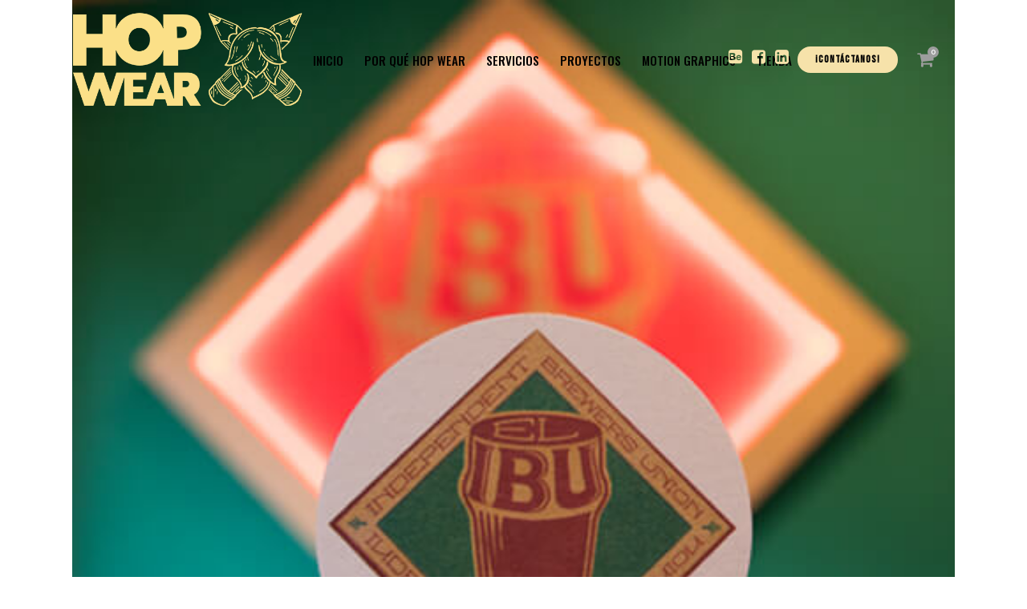

--- FILE ---
content_type: text/html; charset=UTF-8
request_url: https://hopwear.es/portfolio-category/branding/
body_size: 25501
content:
<!DOCTYPE html><html lang="es"><head><meta charset="UTF-8" /><meta name="viewport" content="width=device-width,initial-scale=1,user-scalable=no"><link rel="profile" href="http://gmpg.org/xfn/11" /><link rel="pingback" href="https://hopwear.es/xmlrpc.php" /> <script defer src="[data-uri]"></script><meta name='robots' content='index, follow, max-image-preview:large, max-snippet:-1, max-video-preview:-1' /><title>Branding archivos - Hop Wear</title><link rel="canonical" href="https://hopwear.es/portfolio-category/branding/" /><link rel="next" href="https://hopwear.es/portfolio-category/branding/page/2/" /><meta property="og:locale" content="es_ES" /><meta property="og:type" content="article" /><meta property="og:title" content="Branding archivos - Hop Wear" /><meta property="og:url" content="https://hopwear.es/portfolio-category/branding/" /><meta property="og:site_name" content="Hop Wear" /><meta name="twitter:card" content="summary_large_image" /> <script type="application/ld+json" class="yoast-schema-graph">{"@context":"https://schema.org","@graph":[{"@type":"WebSite","@id":"https://hopwear.es/#website","url":"https://hopwear.es/","name":"Hop Wear","description":"Hop Wear. Diseño para cerveceros","potentialAction":[{"@type":"SearchAction","target":{"@type":"EntryPoint","urlTemplate":"https://hopwear.es/?s={search_term_string}"},"query-input":"required name=search_term_string"}],"inLanguage":"es"},{"@type":"CollectionPage","@id":"https://hopwear.es/portfolio-category/branding/#webpage","url":"https://hopwear.es/portfolio-category/branding/","name":"Branding archivos - Hop Wear","isPartOf":{"@id":"https://hopwear.es/#website"},"breadcrumb":{"@id":"https://hopwear.es/portfolio-category/branding/#breadcrumb"},"inLanguage":"es","potentialAction":[{"@type":"ReadAction","target":["https://hopwear.es/portfolio-category/branding/"]}]},{"@type":"BreadcrumbList","@id":"https://hopwear.es/portfolio-category/branding/#breadcrumb","itemListElement":[{"@type":"ListItem","position":1,"name":"Portada","item":"https://hopwear.es/"},{"@type":"ListItem","position":2,"name":"Branding"}]}]}</script> <link rel='dns-prefetch' href='//maps.googleapis.com' /><link rel='dns-prefetch' href='//fonts.googleapis.com' /><link rel="alternate" type="application/rss+xml" title="Hop Wear &raquo; Feed" href="https://hopwear.es/feed/" /><link rel="alternate" type="application/rss+xml" title="Hop Wear &raquo; Feed de los comentarios" href="https://hopwear.es/comments/feed/" /><link rel="alternate" type="application/rss+xml" title="Hop Wear &raquo; Branding Portfolio Category Feed" href="https://hopwear.es/portfolio-category/branding/feed/" /> <script defer src="[data-uri]"></script> <style type="text/css">img.wp-smiley,
img.emoji {
	display: inline !important;
	border: none !important;
	box-shadow: none !important;
	height: 1em !important;
	width: 1em !important;
	margin: 0 0.07em !important;
	vertical-align: -0.1em !important;
	background: none !important;
	padding: 0 !important;
}</style><link rel='stylesheet' id='layerslider-css' href='https://hopwear.es/wp-content/cache/autoptimize/autoptimize_single_df8f3b4869cfc12d5cbced79ef7f9bbb.php?ver=6.11.1' type='text/css' media='all' /><link rel='stylesheet' id='wp-block-library-css' href='https://hopwear.es/wp-includes/css/dist/block-library/style.min.css?ver=6.3.7' type='text/css' media='all' /><link rel='stylesheet' id='wc-blocks-vendors-style-css' href='https://hopwear.es/wp-content/cache/autoptimize/autoptimize_single_e372df47bd19e1563b557d7bdb817188.php?ver=7.6.2' type='text/css' media='all' /><link rel='stylesheet' id='wc-blocks-style-css' href='https://hopwear.es/wp-content/cache/autoptimize/autoptimize_single_5bdd1e3d788393b1f2cf734e75f6e122.php?ver=7.6.2' type='text/css' media='all' /><style id='classic-theme-styles-inline-css' type='text/css'>/*! This file is auto-generated */
.wp-block-button__link{color:#fff;background-color:#32373c;border-radius:9999px;box-shadow:none;text-decoration:none;padding:calc(.667em + 2px) calc(1.333em + 2px);font-size:1.125em}.wp-block-file__button{background:#32373c;color:#fff;text-decoration:none}</style><style id='global-styles-inline-css' type='text/css'>body{--wp--preset--color--black: #000000;--wp--preset--color--cyan-bluish-gray: #abb8c3;--wp--preset--color--white: #ffffff;--wp--preset--color--pale-pink: #f78da7;--wp--preset--color--vivid-red: #cf2e2e;--wp--preset--color--luminous-vivid-orange: #ff6900;--wp--preset--color--luminous-vivid-amber: #fcb900;--wp--preset--color--light-green-cyan: #7bdcb5;--wp--preset--color--vivid-green-cyan: #00d084;--wp--preset--color--pale-cyan-blue: #8ed1fc;--wp--preset--color--vivid-cyan-blue: #0693e3;--wp--preset--color--vivid-purple: #9b51e0;--wp--preset--gradient--vivid-cyan-blue-to-vivid-purple: linear-gradient(135deg,rgba(6,147,227,1) 0%,rgb(155,81,224) 100%);--wp--preset--gradient--light-green-cyan-to-vivid-green-cyan: linear-gradient(135deg,rgb(122,220,180) 0%,rgb(0,208,130) 100%);--wp--preset--gradient--luminous-vivid-amber-to-luminous-vivid-orange: linear-gradient(135deg,rgba(252,185,0,1) 0%,rgba(255,105,0,1) 100%);--wp--preset--gradient--luminous-vivid-orange-to-vivid-red: linear-gradient(135deg,rgba(255,105,0,1) 0%,rgb(207,46,46) 100%);--wp--preset--gradient--very-light-gray-to-cyan-bluish-gray: linear-gradient(135deg,rgb(238,238,238) 0%,rgb(169,184,195) 100%);--wp--preset--gradient--cool-to-warm-spectrum: linear-gradient(135deg,rgb(74,234,220) 0%,rgb(151,120,209) 20%,rgb(207,42,186) 40%,rgb(238,44,130) 60%,rgb(251,105,98) 80%,rgb(254,248,76) 100%);--wp--preset--gradient--blush-light-purple: linear-gradient(135deg,rgb(255,206,236) 0%,rgb(152,150,240) 100%);--wp--preset--gradient--blush-bordeaux: linear-gradient(135deg,rgb(254,205,165) 0%,rgb(254,45,45) 50%,rgb(107,0,62) 100%);--wp--preset--gradient--luminous-dusk: linear-gradient(135deg,rgb(255,203,112) 0%,rgb(199,81,192) 50%,rgb(65,88,208) 100%);--wp--preset--gradient--pale-ocean: linear-gradient(135deg,rgb(255,245,203) 0%,rgb(182,227,212) 50%,rgb(51,167,181) 100%);--wp--preset--gradient--electric-grass: linear-gradient(135deg,rgb(202,248,128) 0%,rgb(113,206,126) 100%);--wp--preset--gradient--midnight: linear-gradient(135deg,rgb(2,3,129) 0%,rgb(40,116,252) 100%);--wp--preset--font-size--small: 13px;--wp--preset--font-size--medium: 20px;--wp--preset--font-size--large: 36px;--wp--preset--font-size--x-large: 42px;--wp--preset--spacing--20: 0.44rem;--wp--preset--spacing--30: 0.67rem;--wp--preset--spacing--40: 1rem;--wp--preset--spacing--50: 1.5rem;--wp--preset--spacing--60: 2.25rem;--wp--preset--spacing--70: 3.38rem;--wp--preset--spacing--80: 5.06rem;--wp--preset--shadow--natural: 6px 6px 9px rgba(0, 0, 0, 0.2);--wp--preset--shadow--deep: 12px 12px 50px rgba(0, 0, 0, 0.4);--wp--preset--shadow--sharp: 6px 6px 0px rgba(0, 0, 0, 0.2);--wp--preset--shadow--outlined: 6px 6px 0px -3px rgba(255, 255, 255, 1), 6px 6px rgba(0, 0, 0, 1);--wp--preset--shadow--crisp: 6px 6px 0px rgba(0, 0, 0, 1);}:where(.is-layout-flex){gap: 0.5em;}:where(.is-layout-grid){gap: 0.5em;}body .is-layout-flow > .alignleft{float: left;margin-inline-start: 0;margin-inline-end: 2em;}body .is-layout-flow > .alignright{float: right;margin-inline-start: 2em;margin-inline-end: 0;}body .is-layout-flow > .aligncenter{margin-left: auto !important;margin-right: auto !important;}body .is-layout-constrained > .alignleft{float: left;margin-inline-start: 0;margin-inline-end: 2em;}body .is-layout-constrained > .alignright{float: right;margin-inline-start: 2em;margin-inline-end: 0;}body .is-layout-constrained > .aligncenter{margin-left: auto !important;margin-right: auto !important;}body .is-layout-constrained > :where(:not(.alignleft):not(.alignright):not(.alignfull)){max-width: var(--wp--style--global--content-size);margin-left: auto !important;margin-right: auto !important;}body .is-layout-constrained > .alignwide{max-width: var(--wp--style--global--wide-size);}body .is-layout-flex{display: flex;}body .is-layout-flex{flex-wrap: wrap;align-items: center;}body .is-layout-flex > *{margin: 0;}body .is-layout-grid{display: grid;}body .is-layout-grid > *{margin: 0;}:where(.wp-block-columns.is-layout-flex){gap: 2em;}:where(.wp-block-columns.is-layout-grid){gap: 2em;}:where(.wp-block-post-template.is-layout-flex){gap: 1.25em;}:where(.wp-block-post-template.is-layout-grid){gap: 1.25em;}.has-black-color{color: var(--wp--preset--color--black) !important;}.has-cyan-bluish-gray-color{color: var(--wp--preset--color--cyan-bluish-gray) !important;}.has-white-color{color: var(--wp--preset--color--white) !important;}.has-pale-pink-color{color: var(--wp--preset--color--pale-pink) !important;}.has-vivid-red-color{color: var(--wp--preset--color--vivid-red) !important;}.has-luminous-vivid-orange-color{color: var(--wp--preset--color--luminous-vivid-orange) !important;}.has-luminous-vivid-amber-color{color: var(--wp--preset--color--luminous-vivid-amber) !important;}.has-light-green-cyan-color{color: var(--wp--preset--color--light-green-cyan) !important;}.has-vivid-green-cyan-color{color: var(--wp--preset--color--vivid-green-cyan) !important;}.has-pale-cyan-blue-color{color: var(--wp--preset--color--pale-cyan-blue) !important;}.has-vivid-cyan-blue-color{color: var(--wp--preset--color--vivid-cyan-blue) !important;}.has-vivid-purple-color{color: var(--wp--preset--color--vivid-purple) !important;}.has-black-background-color{background-color: var(--wp--preset--color--black) !important;}.has-cyan-bluish-gray-background-color{background-color: var(--wp--preset--color--cyan-bluish-gray) !important;}.has-white-background-color{background-color: var(--wp--preset--color--white) !important;}.has-pale-pink-background-color{background-color: var(--wp--preset--color--pale-pink) !important;}.has-vivid-red-background-color{background-color: var(--wp--preset--color--vivid-red) !important;}.has-luminous-vivid-orange-background-color{background-color: var(--wp--preset--color--luminous-vivid-orange) !important;}.has-luminous-vivid-amber-background-color{background-color: var(--wp--preset--color--luminous-vivid-amber) !important;}.has-light-green-cyan-background-color{background-color: var(--wp--preset--color--light-green-cyan) !important;}.has-vivid-green-cyan-background-color{background-color: var(--wp--preset--color--vivid-green-cyan) !important;}.has-pale-cyan-blue-background-color{background-color: var(--wp--preset--color--pale-cyan-blue) !important;}.has-vivid-cyan-blue-background-color{background-color: var(--wp--preset--color--vivid-cyan-blue) !important;}.has-vivid-purple-background-color{background-color: var(--wp--preset--color--vivid-purple) !important;}.has-black-border-color{border-color: var(--wp--preset--color--black) !important;}.has-cyan-bluish-gray-border-color{border-color: var(--wp--preset--color--cyan-bluish-gray) !important;}.has-white-border-color{border-color: var(--wp--preset--color--white) !important;}.has-pale-pink-border-color{border-color: var(--wp--preset--color--pale-pink) !important;}.has-vivid-red-border-color{border-color: var(--wp--preset--color--vivid-red) !important;}.has-luminous-vivid-orange-border-color{border-color: var(--wp--preset--color--luminous-vivid-orange) !important;}.has-luminous-vivid-amber-border-color{border-color: var(--wp--preset--color--luminous-vivid-amber) !important;}.has-light-green-cyan-border-color{border-color: var(--wp--preset--color--light-green-cyan) !important;}.has-vivid-green-cyan-border-color{border-color: var(--wp--preset--color--vivid-green-cyan) !important;}.has-pale-cyan-blue-border-color{border-color: var(--wp--preset--color--pale-cyan-blue) !important;}.has-vivid-cyan-blue-border-color{border-color: var(--wp--preset--color--vivid-cyan-blue) !important;}.has-vivid-purple-border-color{border-color: var(--wp--preset--color--vivid-purple) !important;}.has-vivid-cyan-blue-to-vivid-purple-gradient-background{background: var(--wp--preset--gradient--vivid-cyan-blue-to-vivid-purple) !important;}.has-light-green-cyan-to-vivid-green-cyan-gradient-background{background: var(--wp--preset--gradient--light-green-cyan-to-vivid-green-cyan) !important;}.has-luminous-vivid-amber-to-luminous-vivid-orange-gradient-background{background: var(--wp--preset--gradient--luminous-vivid-amber-to-luminous-vivid-orange) !important;}.has-luminous-vivid-orange-to-vivid-red-gradient-background{background: var(--wp--preset--gradient--luminous-vivid-orange-to-vivid-red) !important;}.has-very-light-gray-to-cyan-bluish-gray-gradient-background{background: var(--wp--preset--gradient--very-light-gray-to-cyan-bluish-gray) !important;}.has-cool-to-warm-spectrum-gradient-background{background: var(--wp--preset--gradient--cool-to-warm-spectrum) !important;}.has-blush-light-purple-gradient-background{background: var(--wp--preset--gradient--blush-light-purple) !important;}.has-blush-bordeaux-gradient-background{background: var(--wp--preset--gradient--blush-bordeaux) !important;}.has-luminous-dusk-gradient-background{background: var(--wp--preset--gradient--luminous-dusk) !important;}.has-pale-ocean-gradient-background{background: var(--wp--preset--gradient--pale-ocean) !important;}.has-electric-grass-gradient-background{background: var(--wp--preset--gradient--electric-grass) !important;}.has-midnight-gradient-background{background: var(--wp--preset--gradient--midnight) !important;}.has-small-font-size{font-size: var(--wp--preset--font-size--small) !important;}.has-medium-font-size{font-size: var(--wp--preset--font-size--medium) !important;}.has-large-font-size{font-size: var(--wp--preset--font-size--large) !important;}.has-x-large-font-size{font-size: var(--wp--preset--font-size--x-large) !important;}
.wp-block-navigation a:where(:not(.wp-element-button)){color: inherit;}
:where(.wp-block-post-template.is-layout-flex){gap: 1.25em;}:where(.wp-block-post-template.is-layout-grid){gap: 1.25em;}
:where(.wp-block-columns.is-layout-flex){gap: 2em;}:where(.wp-block-columns.is-layout-grid){gap: 2em;}
.wp-block-pullquote{font-size: 1.5em;line-height: 1.6;}</style><link rel='stylesheet' id='contact-form-7-css' href='https://hopwear.es/wp-content/cache/autoptimize/autoptimize_single_3fd2afa98866679439097f4ab102fe0a.php?ver=5.9.8' type='text/css' media='all' /><link rel='stylesheet' id='wpmenucart-icons-css' href='https://hopwear.es/wp-content/plugins/woocommerce-menu-bar-cart/assets/css/wpmenucart-icons.min.css?ver=2.14.10' type='text/css' media='all' /><style id='wpmenucart-icons-inline-css' type='text/css'>@font-face{font-family:WPMenuCart;src:url(https://hopwear.es/wp-content/plugins/woocommerce-menu-bar-cart/assets/fonts/WPMenuCart.eot);src:url(https://hopwear.es/wp-content/plugins/woocommerce-menu-bar-cart/assets/fonts/WPMenuCart.eot?#iefix) format('embedded-opentype'),url(https://hopwear.es/wp-content/plugins/woocommerce-menu-bar-cart/assets/fonts/WPMenuCart.woff2) format('woff2'),url(https://hopwear.es/wp-content/plugins/woocommerce-menu-bar-cart/assets/fonts/WPMenuCart.woff) format('woff'),url(https://hopwear.es/wp-content/plugins/woocommerce-menu-bar-cart/assets/fonts/WPMenuCart.ttf) format('truetype'),url(https://hopwear.es/wp-content/plugins/woocommerce-menu-bar-cart/assets/fonts/WPMenuCart.svg#WPMenuCart) format('svg');font-weight:400;font-style:normal;font-display:swap}</style><link rel='stylesheet' id='wpmenucart-css' href='https://hopwear.es/wp-content/plugins/woocommerce-menu-bar-cart/assets/css/wpmenucart-main.min.css?ver=2.14.10' type='text/css' media='all' /><style id='woocommerce-inline-inline-css' type='text/css'>.woocommerce form .form-row .required { visibility: visible; }</style><link rel='stylesheet' id='wcct_public_css-css' href='https://hopwear.es/wp-content/plugins/finale-woocommerce-sales-countdown-timer-discount/assets/css/wcct_combined.min.css?ver=2.19.0' type='text/css' media='all' /><link rel='stylesheet' id='mediaelement-css' href='https://hopwear.es/wp-includes/js/mediaelement/mediaelementplayer-legacy.min.css?ver=4.2.17' type='text/css' media='all' /><link rel='stylesheet' id='wp-mediaelement-css' href='https://hopwear.es/wp-includes/js/mediaelement/wp-mediaelement.min.css?ver=6.3.7' type='text/css' media='all' /><link rel='stylesheet' id='bridge-default-style-css' href='https://hopwear.es/wp-content/themes/bridge/style.css?ver=6.3.7' type='text/css' media='all' /><link rel='stylesheet' id='bridge-qode-font_awesome-css' href='https://hopwear.es/wp-content/themes/bridge/css/font-awesome/css/font-awesome.min.css?ver=6.3.7' type='text/css' media='all' /><link rel='stylesheet' id='bridge-qode-font_elegant-css' href='https://hopwear.es/wp-content/themes/bridge/css/elegant-icons/style.min.css?ver=6.3.7' type='text/css' media='all' /><link rel='stylesheet' id='bridge-qode-linea_icons-css' href='https://hopwear.es/wp-content/cache/autoptimize/autoptimize_single_fb652e0ccf33810bc0b1bfe7534fdc8c.php?ver=6.3.7' type='text/css' media='all' /><link rel='stylesheet' id='bridge-qode-dripicons-css' href='https://hopwear.es/wp-content/cache/autoptimize/autoptimize_single_cdfb4b8c4a9a6ec2eabeeba36e820c56.php?ver=6.3.7' type='text/css' media='all' /><link rel='stylesheet' id='bridge-qode-kiko-css' href='https://hopwear.es/wp-content/cache/autoptimize/autoptimize_single_2abafe8bde4175bf453464e82d3a57a6.php?ver=6.3.7' type='text/css' media='all' /><link rel='stylesheet' id='bridge-qode-font_awesome_5-css' href='https://hopwear.es/wp-content/themes/bridge/css/font-awesome-5/css/font-awesome-5.min.css?ver=6.3.7' type='text/css' media='all' /><link rel='stylesheet' id='bridge-stylesheet-css' href='https://hopwear.es/wp-content/themes/bridge/css/stylesheet.min.css?ver=6.3.7' type='text/css' media='all' /><style id='bridge-stylesheet-inline-css' type='text/css'>.archive.disabled_footer_top .footer_top_holder, .archive.disabled_footer_bottom .footer_bottom_holder { display: none;}</style><link rel='stylesheet' id='bridge-woocommerce-css' href='https://hopwear.es/wp-content/themes/bridge/css/woocommerce.min.css?ver=6.3.7' type='text/css' media='all' /><link rel='stylesheet' id='bridge-woocommerce-responsive-css' href='https://hopwear.es/wp-content/themes/bridge/css/woocommerce_responsive.min.css?ver=6.3.7' type='text/css' media='all' /><link rel='stylesheet' id='bridge-print-css' href='https://hopwear.es/wp-content/cache/autoptimize/autoptimize_single_2ce22bb909301e2b550744f45bb2e734.php?ver=6.3.7' type='text/css' media='all' /><link rel='stylesheet' id='bridge-style-dynamic-css' href='https://hopwear.es/wp-content/cache/autoptimize/autoptimize_single_a7ec97117c5b8c37e8e92a9ad78873ab.php?ver=1669383787' type='text/css' media='all' /><link rel='stylesheet' id='bridge-responsive-css' href='https://hopwear.es/wp-content/themes/bridge/css/responsive.min.css?ver=6.3.7' type='text/css' media='all' /><link rel='stylesheet' id='bridge-style-dynamic-responsive-css' href='https://hopwear.es/wp-content/cache/autoptimize/autoptimize_single_93b5c82aa3fc7561307bf33641ab57ec.php?ver=1669383789' type='text/css' media='all' /><style id='bridge-style-dynamic-responsive-inline-css' type='text/css'>.projects_holder article .portfolio_description {
padding: 26px 0 15px;
}

header:not(.with_hover_bg_color) nav.main_menu > ul > li:hover > a{
    opacity: 1;
}

nav.main_menu ul li a span.underline_dash{
    bottom: -25%;
}

.cf7_custom_style_1 input.wpcf7-form-control.wpcf7-submit, .cf7_custom_style_1 input.wpcf7-form-control.wpcf7-submit:not([disabled]) {
    margin-top: 8px;
}</style><link rel='stylesheet' id='js_composer_front-css' href='https://hopwear.es/wp-content/plugins/js_composer/assets/css/js_composer.min.css?ver=6.2.0' type='text/css' media='all' /><link rel='stylesheet' id='bridge-style-handle-google-fonts-css' href='https://fonts.googleapis.com/css?family=Raleway%3A100%2C200%2C300%2C400%2C500%2C600%2C700%2C800%2C900%2C100italic%2C300italic%2C400italic%2C700italic%7CBebas+Neue%3A100%2C200%2C300%2C400%2C500%2C600%2C700%2C800%2C900%2C100italic%2C300italic%2C400italic%2C700italic%7COswald%3A100%2C200%2C300%2C400%2C500%2C600%2C700%2C800%2C900%2C100italic%2C300italic%2C400italic%2C700italic%7COpen+Sans%3A100%2C200%2C300%2C400%2C500%2C600%2C700%2C800%2C900%2C100italic%2C300italic%2C400italic%2C700italic%7CPT+Sans%3A100%2C200%2C300%2C400%2C500%2C600%2C700%2C800%2C900%2C100italic%2C300italic%2C400italic%2C700italic&#038;subset=latin%2Clatin-ext&#038;ver=1.0.0' type='text/css' media='all' /><link rel='stylesheet' id='bridge-core-dashboard-style-css' href='https://hopwear.es/wp-content/plugins/bridge-core/modules/core-dashboard/assets/css/core-dashboard.min.css?ver=6.3.7' type='text/css' media='all' /> <script type='text/javascript' src='https://hopwear.es/wp-includes/js/jquery/jquery.min.js?ver=3.7.0' id='jquery-core-js'></script> <script defer type='text/javascript' src='https://hopwear.es/wp-includes/js/jquery/jquery-migrate.min.js?ver=3.4.1' id='jquery-migrate-js'></script> <script defer id="layerslider-utils-js-extra" src="[data-uri]"></script> <script defer type='text/javascript' src='https://hopwear.es/wp-content/cache/autoptimize/autoptimize_single_ec3a290ee6a93b90d0af246152aaf257.php?ver=6.11.1' id='layerslider-utils-js'></script> <script type='text/javascript' src='https://hopwear.es/wp-content/plugins/LayerSlider/assets/static/layerslider/js/layerslider.kreaturamedia.jquery.js?ver=6.11.1' id='layerslider-js'></script> <script defer type='text/javascript' src='https://hopwear.es/wp-content/cache/autoptimize/autoptimize_single_6b6f54fbc12ef04d20f87f19e8c0a578.php?ver=6.11.1' id='layerslider-transitions-js'></script> <script defer type='text/javascript' src='https://hopwear.es/wp-content/plugins/woocommerce/assets/js/jquery-blockui/jquery.blockUI.min.js?ver=2.7.0-wc.6.6.1' id='jquery-blockui-js'></script> <script defer id="wc-add-to-cart-js-extra" src="[data-uri]"></script> <script defer type='text/javascript' src='https://hopwear.es/wp-content/plugins/woocommerce/assets/js/frontend/add-to-cart.min.js?ver=6.6.1' id='wc-add-to-cart-js'></script> <script defer type='text/javascript' src='https://hopwear.es/wp-content/cache/autoptimize/autoptimize_single_7b96a2de082e53f341e73e92c8b9cd1c.php?ver=6.2.0' id='vc_woocommerce-add-to-cart-js-js'></script> <script defer type='text/javascript' src='https://hopwear.es/wp-content/plugins/bloom/core/admin/js/es6-promise.auto.min.js?ver=6.3.7' id='es6-promise-js'></script> <script defer id="et-core-api-spam-recaptcha-js-extra" src="[data-uri]"></script> <script defer type='text/javascript' src='https://hopwear.es/wp-content/cache/autoptimize/autoptimize_single_8b0ad658f431eb01075d8694bf4d4300.php?ver=6.3.7' id='et-core-api-spam-recaptcha-js'></script> <meta name="generator" content="Powered by LayerSlider 6.11.1 - Multi-Purpose, Responsive, Parallax, Mobile-Friendly Slider Plugin for WordPress." /><link rel="https://api.w.org/" href="https://hopwear.es/wp-json/" /><link rel="EditURI" type="application/rsd+xml" title="RSD" href="https://hopwear.es/xmlrpc.php?rsd" /><meta name="generator" content="WordPress 6.3.7" /><meta name="generator" content="WooCommerce 6.6.1" />  <script defer src="https://www.googletagmanager.com/gtag/js?id=G-6KJEQ4WTVK"></script> <script defer src="[data-uri]"></script>  <script defer src="[data-uri]"></script>  <noscript><style>.woocommerce-product-gallery{ opacity: 1 !important; }</style></noscript><style type="text/css">.recentcomments a{display:inline !important;padding:0 !important;margin:0 !important;}</style><meta name="generator" content="Powered by WPBakery Page Builder - drag and drop page builder for WordPress."/><link rel="icon" href="https://hopwear.es/wp-content/uploads/2022/11/cropped-favicon-32x32.png" sizes="32x32" /><link rel="icon" href="https://hopwear.es/wp-content/uploads/2022/11/cropped-favicon-192x192.png" sizes="192x192" /><link rel="apple-touch-icon" href="https://hopwear.es/wp-content/uploads/2022/11/cropped-favicon-180x180.png" /><meta name="msapplication-TileImage" content="https://hopwear.es/wp-content/uploads/2022/11/cropped-favicon-270x270.png" /><style type="text/css" id="wp-custom-css">a.qbutton.white.default {
    margin-right: -65px;
}
h5.portfolio_title.entry_title a {
    color: #000000;
}

span.project_category {
    color: 2ba24b;
    font-size: 14px;
}
	span.onsale.onsale-outter {
    background-color: #0d9847;
}
span.tab-title {
    color: #0d9847;
}
div{
    text-align:left;
}
#s {
    font-size: 18px; 
	  font-weight: normal;
    color: #058634;
}

#searchsubmit {
    font-size: 21px;
    font-weight: bold;
	  color: #058634;
}
#searchform {
    background-color: #043315;
}
div.widget.woocommerce.widget_product_categories {
    font-weight: normal;
    font-size: 18px;
    text-transform: capitalize;
	  text-align: left; 
}
div.widget.woocommerce.widget_product_search h5 {
    color: #058634;
	
}

div.widget.woocommerce.widget_product_categories h5 {
    color: #058634;
	  text-align: center; 
}
div.widget.woocommerce.widget_price_filter h5 {
    color: #058634;
}
div.widget.widget_text h5 {
    color: #058634;
}
span.header_cart_span {
    color: #058634;
}
p span strong {
    font-size: 18px;
}

div.textwidget p span {
    font-size: 14px;
    color: #ffffff;
}</style><noscript><style>.wpb_animate_when_almost_visible { opacity: 1; }</style></noscript> <script defer id="Cookiebot" src="https://consent.cookiebot.com/uc.js" data-cbid="b3fb8cde-41b6-4c12-ad37-9cd7f4dcc727" data-blockingmode="auto" type="text/javascript"></script> </head><body class="archive tax-portfolio_category term-branding term-10 theme-bridge bridge-core-2.2.5 woocommerce-no-js et_bloom  qode-title-hidden qode_grid_1300 qode-content-sidebar-responsive columns-4 qode-theme-ver-21.2 qode-theme-bridge qode_header_in_grid wpb-js-composer js-comp-ver-6.2.0 vc_responsive" itemscope itemtype="http://schema.org/WebPage"><div class="wrapper"><div class="wrapper_inner"><header class="has_woocommerce_dropdown  scroll_header_top_area  stick transparent scrolled_not_transparent menu_position_left page_header"><div class="header_inner clearfix"><div class="header_top_bottom_holder"><div class="header_bottom clearfix" style=' background-color:rgba(255, 255, 255, 0);' ><div class="container"><div class="container_inner clearfix"><div class="header_inner_left"><div class="mobile_menu_button"> <span> <span aria-hidden="true" class="qode_icon_font_elegant icon_menu " ></span> </span></div><div class="logo_wrapper" ><div class="q_logo"> <a itemprop="url" href="https://hopwear.es/" > <img itemprop="image" class="normal" src="https://hopwear.es/wp-content/uploads/2022/11/LOGO-HEADER-512CREMA.png" alt="Logo"> <img itemprop="image" class="light" src="https://hopwear.es/wp-content/themes/bridge/img/logo_white.png" alt="Logo"/> <img itemprop="image" class="dark" src="https://hopwear.es/wp-content/uploads/2022/11/LOGO-HEADER-512CREMA.png" alt="Logo"/> <img itemprop="image" class="sticky" src="https://hopwear.es/wp-content/uploads/2022/11/Sticky-Header-LAPICES.png" alt="Logo"/> <img itemprop="image" class="mobile" src="https://hopwear.es/wp-content/uploads/2022/11/Sticky-Header-movil.png" alt="Logo"/> </a></div></div></div><div class="header_inner_right"><div class="side_menu_button_wrapper right"><div class="header_bottom_right_widget_holder"><span class='q_social_icon_holder normal_social' data-color=#f6e2aa data-hover-color=#2ba24c><a itemprop='url' href='https://www.behance.net/hopwearmad05cf' target='_blank'><i class="qode_icon_font_awesome fa fa-behance-square  simple_social" style="color: #f6e2aa;font-size: 20px;" ></i></a></span><span class='q_social_icon_holder normal_social' data-color=#f6e2aa data-hover-color=#2ba24c><a itemprop='url' href='https://www.facebook.com/hopwearmadrid/' target='_blank'><i class="qode_icon_font_awesome fa fa-facebook-square  simple_social" style="color: #f6e2aa;font-size: 20px;" ></i></a></span><span class='q_social_icon_holder normal_social' data-color=#f6e2aa data-hover-color=#2ba24c><a itemprop='url' href='https://www.instagram.com/hopwearmadrid/' target='_blank'><i class="qode_icon_font_awesome fa fa-linkedin-square  simple_social" style="color: #f6e2aa;font-size: 20px;" ></i></a></span><div class="widget qode_button_widget"><a  itemprop="url" href="https://hopwear.es/contacto/" target="_self" data-hover-background-color='#2ba24c' data-hover-color='#ffffff' class="qbutton  white default" style="color: #000000; font-weight: 600; font-size: 12px; margin: 0 0 0 5px; background-color: #f6e2aa;">¡Contáctanos!</a></div></div><div class="shopping_cart_outer"><div class="shopping_cart_inner"><div class="shopping_cart_header"> <a class="header_cart fa fa-shopping-cart" href="https://hopwear.es/carrito/"><span class="header_cart_span">0</span></a><div class="shopping_cart_dropdown"><div class="shopping_cart_dropdown_inner"><ul class="cart_list product_list_widget"><li>No hay productos en el carrito</li></ul></div> <a itemprop="url" href="https://hopwear.es/carrito/" class="qbutton white view-cart">Carrito <i class="fa fa-shopping-cart"></i></a> <span class="total">Total:<span><span class="woocommerce-Price-amount amount"><bdi>0,00<span class="woocommerce-Price-currencySymbol">&euro;</span></bdi></span></span></span></div></div></div></div><div class="side_menu_button"></div></div></div><nav class="main_menu drop_down left"><ul id="menu-main-menu" class=""><li id="nav-menu-item-202" class="menu-item menu-item-type-post_type menu-item-object-page menu-item-home  narrow"><a href="https://hopwear.es/" class=""><i class="menu_icon blank fa"></i><span>Inicio<span class="underline_dash"></span></span><span class="plus"></span></a></li><li id="nav-menu-item-205" class="menu-item menu-item-type-post_type menu-item-object-page  narrow"><a href="https://hopwear.es/porquehopwear/" class=""><i class="menu_icon blank fa"></i><span>Por qué Hop Wear<span class="underline_dash"></span></span><span class="plus"></span></a></li><li id="nav-menu-item-203" class="menu-item menu-item-type-post_type menu-item-object-page  narrow"><a href="https://hopwear.es/servicios/" class=""><i class="menu_icon blank fa"></i><span>Servicios<span class="underline_dash"></span></span><span class="plus"></span></a></li><li id="nav-menu-item-204" class="menu-item menu-item-type-post_type menu-item-object-page  narrow"><a href="https://hopwear.es/portfolio/" class=""><i class="menu_icon blank fa"></i><span>Proyectos<span class="underline_dash"></span></span><span class="plus"></span></a></li><li id="nav-menu-item-2582" class="menu-item menu-item-type-post_type menu-item-object-page  narrow"><a href="https://hopwear.es/motion-graphics/" class=""><i class="menu_icon blank fa"></i><span>Motion Graphics<span class="underline_dash"></span></span><span class="plus"></span></a></li><li id="nav-menu-item-920" class="menu-item menu-item-type-post_type menu-item-object-page  narrow"><a href="https://hopwear.es/tienda/" class=""><i class="menu_icon blank fa"></i><span>Tienda<span class="underline_dash"></span></span><span class="plus"></span></a></li><li id="nav-menu-item-207" class="menu-item menu-item-type-post_type menu-item-object-page  narrow"><a href="https://hopwear.es/contacto-2/" class=""><i class="menu_icon blank fa"></i><span>Contacto<span class="underline_dash"></span></span><span class="plus"></span></a></li></ul></nav><nav class="mobile_menu"><ul id="menu-movil" class=""><li id="mobile-menu-item-1138" class="menu-item menu-item-type-post_type menu-item-object-page menu-item-home "><a href="https://hopwear.es/" class=""><span>Home</span></a><span class="mobile_arrow"><i class="fa fa-angle-right"></i><i class="fa fa-angle-down"></i></span></li><li id="mobile-menu-item-1140" class="menu-item menu-item-type-post_type menu-item-object-page "><a href="https://hopwear.es/porquehopwear/" class=""><span>Por qué Hop Wear</span></a><span class="mobile_arrow"><i class="fa fa-angle-right"></i><i class="fa fa-angle-down"></i></span></li><li id="mobile-menu-item-1142" class="menu-item menu-item-type-post_type menu-item-object-page "><a href="https://hopwear.es/servicios/" class=""><span>Servicios</span></a><span class="mobile_arrow"><i class="fa fa-angle-right"></i><i class="fa fa-angle-down"></i></span></li><li id="mobile-menu-item-1141" class="menu-item menu-item-type-post_type menu-item-object-page "><a href="https://hopwear.es/portfolio/" class=""><span>Portfolio</span></a><span class="mobile_arrow"><i class="fa fa-angle-right"></i><i class="fa fa-angle-down"></i></span></li><li id="mobile-menu-item-2583" class="menu-item menu-item-type-post_type menu-item-object-page "><a href="https://hopwear.es/motion-graphics/" class=""><span>Motion Graphics</span></a><span class="mobile_arrow"><i class="fa fa-angle-right"></i><i class="fa fa-angle-down"></i></span></li><li id="mobile-menu-item-1143" class="menu-item menu-item-type-post_type menu-item-object-page "><a href="https://hopwear.es/tienda/" class=""><span>Tienda</span></a><span class="mobile_arrow"><i class="fa fa-angle-right"></i><i class="fa fa-angle-down"></i></span></li><li id="mobile-menu-item-1139" class="menu-item menu-item-type-post_type menu-item-object-page "><a href="https://hopwear.es/contacto-2/" class=""><span>Contacto</span></a><span class="mobile_arrow"><i class="fa fa-angle-right"></i><i class="fa fa-angle-down"></i></span></li><li class="menu-item menu-item-type-post_type menu-item-object-page  wpmenucartli wpmenucart-display-right menu-item" id="wpmenucartli"><a class="wpmenucart-contents empty-wpmenucart-visible" href="https://hopwear.es/tienda/" title="Empezar a comprar"><i class="wpmenucart-icon-shopping-cart-0" role="img" aria-label="Cart"></i><span class="cartcontents">0 productos</span></a></li></ul></nav></div></div></div></div></div></header> <a id="back_to_top" href="#"> <span class="fa-stack"> <i class="qode_icon_font_awesome fa fa-arrow-up " ></i> </span> </a><div class="content "><div class="content_inner  "><div class="container"><div class="container_inner default_template_holder clearfix"><div class="blog_holder blog_large_image"><article id="post-2468" class="post-2468 portfolio_page type-portfolio_page status-publish has-post-thumbnail hentry portfolio_category-branding portfolio_category-handmade"><div class="post_content_holder"><div class="post_image"> <a itemprop="url" href="https://hopwear.es/portfolio_page/el_ibu/" title="El IBU"> <img width="500" height="500" src="https://hopwear.es/wp-content/uploads/2022/10/Cabeceras-Proyectos-500x500-cuadrada-EL-IBU.jpg" class="attachment-full size-full wp-post-image" alt="" decoding="async" fetchpriority="high" srcset="https://hopwear.es/wp-content/uploads/2022/10/Cabeceras-Proyectos-500x500-cuadrada-EL-IBU.jpg 500w, https://hopwear.es/wp-content/uploads/2022/10/Cabeceras-Proyectos-500x500-cuadrada-EL-IBU-300x300.jpg 300w, https://hopwear.es/wp-content/uploads/2022/10/Cabeceras-Proyectos-500x500-cuadrada-EL-IBU-150x150.jpg 150w, https://hopwear.es/wp-content/uploads/2022/10/Cabeceras-Proyectos-500x500-cuadrada-EL-IBU-100x100.jpg 100w" sizes="(max-width: 500px) 100vw, 500px" /> </a></div><div class="post_text"><div class="post_text_inner"><h2 itemprop="name" class="entry_title"><span itemprop="dateCreated" class="date entry_date updated">31 Oct<meta itemprop="interactionCount" content="UserComments: 0"/></span> <a itemprop="url" href="https://hopwear.es/portfolio_page/el_ibu/" title="El IBU">El IBU</a></h2><div class="post_info"> <span class="time">Posted at 12:38h</span> in <span class="post_author"> by <a itemprop="author" class="post_author_link" href="https://hopwear.es/author/hopweare/">hopweare</a> </span> <span class="dots"><i class="fa fa-square"></i></span><a itemprop="url" class="post_comments" href="https://hopwear.es/portfolio_page/el_ibu/#respond" target="_self">0 Comments</a> <span class="dots"><i class="fa fa-square"></i></span><div class="blog_like"> <a  href="#" class="qode-like" id="qode-like-2468" title="Like this">0<span> Likes</span></a></div> <span class="dots"><i class="fa fa-square"></i></span><div class="portfolio_share qode_share"><div class="social_share_holder"><a href="javascript:void(0)" target="_self"><span class="social_share_title">Share</span></a><div class="social_share_dropdown"><div class="inner_arrow"></div><ul><li class="facebook_share"><a href="javascript:void(0)" onclick="window.open('https://www.facebook.com/sharer.php?u=https%3A%2F%2Fhopwear.es%2Fportfolio_page%2Fel_ibu%2F', 'sharer', 'toolbar=0,status=0,width=620,height=280');"><i class="fa fa-facebook"></i></a></li><li class="twitter_share"><a href="#" onclick="popUp=window.open('https://twitter.com/share?status=https://hopwear.es/portfolio_page/el_ibu/', 'popupwindow', 'scrollbars=yes,width=800,height=400');popUp.focus();return false;"><i class="fa fa-twitter"></i></a></li><li  class="google_share"><a href="#" onclick="popUp=window.open('https://plus.google.com/share?url=https%3A%2F%2Fhopwear.es%2Fportfolio_page%2Fel_ibu%2F', 'popupwindow', 'scrollbars=yes,width=800,height=400');popUp.focus();return false"><i class="fa fa-google-plus"></i></a></li><li  class="linkedin_share"><a href="#" onclick="popUp=window.open('https://linkedin.com/shareArticle?mini=true&amp;url=https%3A%2F%2Fhopwear.es%2Fportfolio_page%2Fel_ibu%2F&amp;title=El+IBU', 'popupwindow', 'scrollbars=yes,width=800,height=400');popUp.focus();return false"><i class="fa fa-linkedin"></i></a></li></ul></div></div></div></div><p itemprop="description" class="post_excerpt">[vc_row css_animation="" row_type="row" use_row_as_full_screen_section="no" type="full_width" angled_section="no" text_align="left" background_image_as_pattern="without_pattern"][vc_column][vc_single_image image="2469" img_size="full" alignment="center" qode_css_animation=""][vc_single_image image="2470" img_size="full" alignment="center" qode_css_animation=""][vc_single_image image="2471" img_size="full" alignment="center" qode_css_animation=""][vc_single_image image="2483" img_size="full" alignment="center" qode_css_animation=""][vc_single_image image="2482" img_size="full" alignment="center" qode_css_animation=""][vc_single_image image="2474" img_size="full" alignment="center" qode_css_animation=""][vc_single_image image="2475" img_size="full" alignment="center" qode_css_animation=""][vc_single_image image="2476" img_size="full" alignment="center" qode_css_animation=""][vc_single_image image="2477" img_size="full" alignment="center" qode_css_animation=""][vc_single_image image="2478"...</p><div class="post_more"> <a itemprop="url" href="https://hopwear.es/portfolio_page/el_ibu/" class="qbutton small">Read More</a></div></div></div></div></article><article id="post-2446" class="post-2446 portfolio_page type-portfolio_page status-publish has-post-thumbnail hentry portfolio_category-branding portfolio_category-diseno-de-etiquetas"><div class="post_content_holder"><div class="post_image"> <a itemprop="url" href="https://hopwear.es/portfolio_page/ummagummabeer/" title="Ummagumma Beer"> <img width="500" height="500" src="https://hopwear.es/wp-content/uploads/2022/10/Cabeceras-Proyectos-500x500-Ummagumma-1.jpg" class="attachment-full size-full wp-post-image" alt="" decoding="async" srcset="https://hopwear.es/wp-content/uploads/2022/10/Cabeceras-Proyectos-500x500-Ummagumma-1.jpg 500w, https://hopwear.es/wp-content/uploads/2022/10/Cabeceras-Proyectos-500x500-Ummagumma-1-300x300.jpg 300w, https://hopwear.es/wp-content/uploads/2022/10/Cabeceras-Proyectos-500x500-Ummagumma-1-150x150.jpg 150w, https://hopwear.es/wp-content/uploads/2022/10/Cabeceras-Proyectos-500x500-Ummagumma-1-100x100.jpg 100w" sizes="(max-width: 500px) 100vw, 500px" /> </a></div><div class="post_text"><div class="post_text_inner"><h2 itemprop="name" class="entry_title"><span itemprop="dateCreated" class="date entry_date updated">18 Oct<meta itemprop="interactionCount" content="UserComments: 0"/></span> <a itemprop="url" href="https://hopwear.es/portfolio_page/ummagummabeer/" title="Ummagumma Beer">Ummagumma Beer</a></h2><div class="post_info"> <span class="time">Posted at 11:56h</span> in <span class="post_author"> by <a itemprop="author" class="post_author_link" href="https://hopwear.es/author/hopweare/">hopweare</a> </span> <span class="dots"><i class="fa fa-square"></i></span><a itemprop="url" class="post_comments" href="https://hopwear.es/portfolio_page/ummagummabeer/#respond" target="_self">0 Comments</a> <span class="dots"><i class="fa fa-square"></i></span><div class="blog_like"> <a  href="#" class="qode-like" id="qode-like-2446" title="Like this">0<span> Likes</span></a></div> <span class="dots"><i class="fa fa-square"></i></span><div class="portfolio_share qode_share"><div class="social_share_holder"><a href="javascript:void(0)" target="_self"><span class="social_share_title">Share</span></a><div class="social_share_dropdown"><div class="inner_arrow"></div><ul><li class="facebook_share"><a href="javascript:void(0)" onclick="window.open('https://www.facebook.com/sharer.php?u=https%3A%2F%2Fhopwear.es%2Fportfolio_page%2Fummagummabeer%2F', 'sharer', 'toolbar=0,status=0,width=620,height=280');"><i class="fa fa-facebook"></i></a></li><li class="twitter_share"><a href="#" onclick="popUp=window.open('https://twitter.com/share?status=https://hopwear.es/portfolio_page/ummagummabeer/', 'popupwindow', 'scrollbars=yes,width=800,height=400');popUp.focus();return false;"><i class="fa fa-twitter"></i></a></li><li  class="google_share"><a href="#" onclick="popUp=window.open('https://plus.google.com/share?url=https%3A%2F%2Fhopwear.es%2Fportfolio_page%2Fummagummabeer%2F', 'popupwindow', 'scrollbars=yes,width=800,height=400');popUp.focus();return false"><i class="fa fa-google-plus"></i></a></li><li  class="linkedin_share"><a href="#" onclick="popUp=window.open('https://linkedin.com/shareArticle?mini=true&amp;url=https%3A%2F%2Fhopwear.es%2Fportfolio_page%2Fummagummabeer%2F&amp;title=Ummagumma+Beer', 'popupwindow', 'scrollbars=yes,width=800,height=400');popUp.focus();return false"><i class="fa fa-linkedin"></i></a></li></ul></div></div></div></div><p itemprop="description" class="post_excerpt">[vc_row css_animation="" row_type="row" use_row_as_full_screen_section="no" type="full_width" angled_section="no" text_align="left" background_image_as_pattern="without_pattern"][vc_column][vc_empty_space height="65px"][/vc_column][/vc_row][vc_row css_animation="" row_type="row" use_row_as_full_screen_section="no" type="full_width" angled_section="no" text_align="left" background_image_as_pattern="without_pattern"][vc_column][/vc_column][/vc_row][vc_row css_animation="" row_type="row" use_row_as_full_screen_section="no" type="grid" angled_section="no" text_align="left" background_image_as_pattern="without_pattern" css=".vc_custom_1588776162584{padding-bottom: 10px !important;}" z_index=""][vc_column width="3/4"][vc_column_text]
Ummagumma
[/vc_column_text][vc_separator type="transparent" thickness="0" up="30" down="0"][vc_column_text]Psicodelia y cerveza unidas para desarrollar el Branding de este proyecto cervecero ideado por...</p><div class="post_more"> <a itemprop="url" href="https://hopwear.es/portfolio_page/ummagummabeer/" class="qbutton small">Read More</a></div></div></div></div></article><article id="post-2452" class="post-2452 portfolio_page type-portfolio_page status-publish has-post-thumbnail hentry portfolio_category-branding portfolio_category-coleccion-de-ropa portfolio_category-diseno-de-etiquetas portfolio_category-diseno-web portfolio_category-handmade portfolio_category-hop-wear portfolio_category-merchandising"><div class="post_content_holder"><div class="post_image"> <a itemprop="url" href="https://hopwear.es/portfolio_page/entrevistaohmsweetohm/" title="Entrevista ØHM SWEET ØHM"> <img width="500" height="500" src="https://hopwear.es/wp-content/uploads/2022/10/Cabeceras-Proyectos-500x500-ohm-sweet-ohm.jpg" class="attachment-full size-full wp-post-image" alt="" decoding="async" srcset="https://hopwear.es/wp-content/uploads/2022/10/Cabeceras-Proyectos-500x500-ohm-sweet-ohm.jpg 500w, https://hopwear.es/wp-content/uploads/2022/10/Cabeceras-Proyectos-500x500-ohm-sweet-ohm-300x300.jpg 300w, https://hopwear.es/wp-content/uploads/2022/10/Cabeceras-Proyectos-500x500-ohm-sweet-ohm-150x150.jpg 150w, https://hopwear.es/wp-content/uploads/2022/10/Cabeceras-Proyectos-500x500-ohm-sweet-ohm-100x100.jpg 100w" sizes="(max-width: 500px) 100vw, 500px" /> </a></div><div class="post_text"><div class="post_text_inner"><h2 itemprop="name" class="entry_title"><span itemprop="dateCreated" class="date entry_date updated">18 Oct<meta itemprop="interactionCount" content="UserComments: 0"/></span> <a itemprop="url" href="https://hopwear.es/portfolio_page/entrevistaohmsweetohm/" title="Entrevista ØHM SWEET ØHM">Entrevista ØHM SWEET ØHM</a></h2><div class="post_info"> <span class="time">Posted at 10:31h</span> in <span class="post_author"> by <a itemprop="author" class="post_author_link" href="https://hopwear.es/author/hopweare/">hopweare</a> </span> <span class="dots"><i class="fa fa-square"></i></span><a itemprop="url" class="post_comments" href="https://hopwear.es/portfolio_page/entrevistaohmsweetohm/#respond" target="_self">0 Comments</a> <span class="dots"><i class="fa fa-square"></i></span><div class="blog_like"> <a  href="#" class="qode-like" id="qode-like-2452" title="Like this">0<span> Likes</span></a></div> <span class="dots"><i class="fa fa-square"></i></span><div class="portfolio_share qode_share"><div class="social_share_holder"><a href="javascript:void(0)" target="_self"><span class="social_share_title">Share</span></a><div class="social_share_dropdown"><div class="inner_arrow"></div><ul><li class="facebook_share"><a href="javascript:void(0)" onclick="window.open('https://www.facebook.com/sharer.php?u=https%3A%2F%2Fhopwear.es%2Fportfolio_page%2Fentrevistaohmsweetohm%2F', 'sharer', 'toolbar=0,status=0,width=620,height=280');"><i class="fa fa-facebook"></i></a></li><li class="twitter_share"><a href="#" onclick="popUp=window.open('https://twitter.com/share?status=https://hopwear.es/portfolio_page/entrevistaohmsweetohm/', 'popupwindow', 'scrollbars=yes,width=800,height=400');popUp.focus();return false;"><i class="fa fa-twitter"></i></a></li><li  class="google_share"><a href="#" onclick="popUp=window.open('https://plus.google.com/share?url=https%3A%2F%2Fhopwear.es%2Fportfolio_page%2Fentrevistaohmsweetohm%2F', 'popupwindow', 'scrollbars=yes,width=800,height=400');popUp.focus();return false"><i class="fa fa-google-plus"></i></a></li><li  class="linkedin_share"><a href="#" onclick="popUp=window.open('https://linkedin.com/shareArticle?mini=true&amp;url=https%3A%2F%2Fhopwear.es%2Fportfolio_page%2Fentrevistaohmsweetohm%2F&amp;title=Entrevista+%C3%98HM+SWEET+%C3%98HM', 'popupwindow', 'scrollbars=yes,width=800,height=400');popUp.focus();return false"><i class="fa fa-linkedin"></i></a></li></ul></div></div></div></div><p itemprop="description" class="post_excerpt">[vc_row css_animation="" row_type="row" use_row_as_full_screen_section="no" type="full_width" angled_section="no" text_align="left" background_image_as_pattern="without_pattern"][vc_column][/vc_column][/vc_row][vc_row css_animation="" row_type="row" use_row_as_full_screen_section="no" type="full_width" angled_section="no" text_align="left" background_image_as_pattern="without_pattern"][vc_column][/vc_column][/vc_row][vc_row css_animation="" row_type="row" use_row_as_full_screen_section="no" type="grid" angled_section="no" text_align="left" background_image_as_pattern="without_pattern" css=".vc_custom_1588776162584{padding-bottom: 10px !important;}" z_index=""][vc_column width="3/4"][vc_column_text]
Entrevista ØHM SWEET ØHM
[/vc_column_text][vc_separator type="transparent" thickness="0" up="30" down="0"][vc_separator type="transparent" thickness="0" up="37" down="0"][button size="medium" target="_self" hover_type="default" text="Más Proyectos" link="https://hopwear.es/portfolio/"][/vc_column][vc_column width="1/4"][vc_empty_space][vc_column_text]
2022
[/vc_column_text][vc_column_text]Entrevista,...</p><div class="post_more"> <a itemprop="url" href="https://hopwear.es/portfolio_page/entrevistaohmsweetohm/" class="qbutton small">Read More</a></div></div></div></div></article><article id="post-2450" class="post-2450 portfolio_page type-portfolio_page status-publish has-post-thumbnail hentry portfolio_category-branding portfolio_category-hop-wear portfolio_category-merchandising"><div class="post_content_holder"><div class="post_image"> <a itemprop="url" href="https://hopwear.es/portfolio_page/oceanosopraband/" title="L´Oceano Sopra Band"> <img width="500" height="500" src="https://hopwear.es/wp-content/uploads/2022/10/Cabeceras-Proyectos-500x500-cuadrada1.jpg" class="attachment-full size-full wp-post-image" alt="" decoding="async" loading="lazy" srcset="https://hopwear.es/wp-content/uploads/2022/10/Cabeceras-Proyectos-500x500-cuadrada1.jpg 500w, https://hopwear.es/wp-content/uploads/2022/10/Cabeceras-Proyectos-500x500-cuadrada1-300x300.jpg 300w, https://hopwear.es/wp-content/uploads/2022/10/Cabeceras-Proyectos-500x500-cuadrada1-150x150.jpg 150w, https://hopwear.es/wp-content/uploads/2022/10/Cabeceras-Proyectos-500x500-cuadrada1-100x100.jpg 100w" sizes="(max-width: 500px) 100vw, 500px" /> </a></div><div class="post_text"><div class="post_text_inner"><h2 itemprop="name" class="entry_title"><span itemprop="dateCreated" class="date entry_date updated">18 Oct<meta itemprop="interactionCount" content="UserComments: 0"/></span> <a itemprop="url" href="https://hopwear.es/portfolio_page/oceanosopraband/" title="L´Oceano Sopra Band">L´Oceano Sopra Band</a></h2><div class="post_info"> <span class="time">Posted at 10:22h</span> in <span class="post_author"> by <a itemprop="author" class="post_author_link" href="https://hopwear.es/author/hopweare/">hopweare</a> </span> <span class="dots"><i class="fa fa-square"></i></span><a itemprop="url" class="post_comments" href="https://hopwear.es/portfolio_page/oceanosopraband/#respond" target="_self">0 Comments</a> <span class="dots"><i class="fa fa-square"></i></span><div class="blog_like"> <a  href="#" class="qode-like" id="qode-like-2450" title="Like this">0<span> Likes</span></a></div> <span class="dots"><i class="fa fa-square"></i></span><div class="portfolio_share qode_share"><div class="social_share_holder"><a href="javascript:void(0)" target="_self"><span class="social_share_title">Share</span></a><div class="social_share_dropdown"><div class="inner_arrow"></div><ul><li class="facebook_share"><a href="javascript:void(0)" onclick="window.open('https://www.facebook.com/sharer.php?u=https%3A%2F%2Fhopwear.es%2Fportfolio_page%2Foceanosopraband%2F', 'sharer', 'toolbar=0,status=0,width=620,height=280');"><i class="fa fa-facebook"></i></a></li><li class="twitter_share"><a href="#" onclick="popUp=window.open('https://twitter.com/share?status=https://hopwear.es/portfolio_page/oceanosopraband/', 'popupwindow', 'scrollbars=yes,width=800,height=400');popUp.focus();return false;"><i class="fa fa-twitter"></i></a></li><li  class="google_share"><a href="#" onclick="popUp=window.open('https://plus.google.com/share?url=https%3A%2F%2Fhopwear.es%2Fportfolio_page%2Foceanosopraband%2F', 'popupwindow', 'scrollbars=yes,width=800,height=400');popUp.focus();return false"><i class="fa fa-google-plus"></i></a></li><li  class="linkedin_share"><a href="#" onclick="popUp=window.open('https://linkedin.com/shareArticle?mini=true&amp;url=https%3A%2F%2Fhopwear.es%2Fportfolio_page%2Foceanosopraband%2F&amp;title=L%C2%B4Oceano+Sopra+Band', 'popupwindow', 'scrollbars=yes,width=800,height=400');popUp.focus();return false"><i class="fa fa-linkedin"></i></a></li></ul></div></div></div></div><p itemprop="description" class="post_excerpt">[vc_row css_animation="" row_type="row" use_row_as_full_screen_section="no" type="full_width" angled_section="no" text_align="left" background_image_as_pattern="without_pattern"][vc_column][vc_empty_space height="65px"][/vc_column][/vc_row][vc_row css_animation="" row_type="row" use_row_as_full_screen_section="no" type="full_width" angled_section="no" text_align="left" background_image_as_pattern="without_pattern"][vc_column][/vc_column][/vc_row][vc_row css_animation="" row_type="row" use_row_as_full_screen_section="no" type="grid" angled_section="no" text_align="left" background_image_as_pattern="without_pattern" css=".vc_custom_1588776162584{padding-bottom: 10px !important;}" z_index=""][vc_column width="3/4"][vc_column_text]
L´Oceano Sopra
[/vc_column_text][vc_separator type="transparent" thickness="0" up="30" down="0"][vc_column_text]L´Oceano Sopra es una banda de Screamo del norte de Italia.  Este grupo milanés...</p><div class="post_more"> <a itemprop="url" href="https://hopwear.es/portfolio_page/oceanosopraband/" class="qbutton small">Read More</a></div></div></div></div></article><article id="post-2435" class="post-2435 portfolio_page type-portfolio_page status-publish has-post-thumbnail hentry portfolio_category-branding portfolio_category-hop-wear portfolio_category-merchandising"><div class="post_content_holder"><div class="post_image"> <a itemprop="url" href="https://hopwear.es/portfolio_page/oceanosopra/" title="L´Oceano Sopra"> <img width="922" height="438" src="https://hopwear.es/wp-content/uploads/2022/10/Cabecera-922x438-apaisada-1.jpg" class="attachment-full size-full wp-post-image" alt="" decoding="async" loading="lazy" srcset="https://hopwear.es/wp-content/uploads/2022/10/Cabecera-922x438-apaisada-1.jpg 922w, https://hopwear.es/wp-content/uploads/2022/10/Cabecera-922x438-apaisada-1-300x143.jpg 300w, https://hopwear.es/wp-content/uploads/2022/10/Cabecera-922x438-apaisada-1-768x365.jpg 768w, https://hopwear.es/wp-content/uploads/2022/10/Cabecera-922x438-apaisada-1-610x290.jpg 610w, https://hopwear.es/wp-content/uploads/2022/10/Cabecera-922x438-apaisada-1-700x333.jpg 700w, https://hopwear.es/wp-content/uploads/2022/10/Cabecera-922x438-apaisada-1-600x285.jpg 600w" sizes="(max-width: 922px) 100vw, 922px" /> </a></div><div class="post_text"><div class="post_text_inner"><h2 itemprop="name" class="entry_title"><span itemprop="dateCreated" class="date entry_date updated">18 Oct<meta itemprop="interactionCount" content="UserComments: 0"/></span> <a itemprop="url" href="https://hopwear.es/portfolio_page/oceanosopra/" title="L´Oceano Sopra">L´Oceano Sopra</a></h2><div class="post_info"> <span class="time">Posted at 10:17h</span> in <span class="post_author"> by <a itemprop="author" class="post_author_link" href="https://hopwear.es/author/hopweare/">hopweare</a> </span> <span class="dots"><i class="fa fa-square"></i></span><a itemprop="url" class="post_comments" href="https://hopwear.es/portfolio_page/oceanosopra/#respond" target="_self">0 Comments</a> <span class="dots"><i class="fa fa-square"></i></span><div class="blog_like"> <a  href="#" class="qode-like" id="qode-like-2435" title="Like this">0<span> Likes</span></a></div> <span class="dots"><i class="fa fa-square"></i></span><div class="portfolio_share qode_share"><div class="social_share_holder"><a href="javascript:void(0)" target="_self"><span class="social_share_title">Share</span></a><div class="social_share_dropdown"><div class="inner_arrow"></div><ul><li class="facebook_share"><a href="javascript:void(0)" onclick="window.open('https://www.facebook.com/sharer.php?u=https%3A%2F%2Fhopwear.es%2Fportfolio_page%2Foceanosopra%2F', 'sharer', 'toolbar=0,status=0,width=620,height=280');"><i class="fa fa-facebook"></i></a></li><li class="twitter_share"><a href="#" onclick="popUp=window.open('https://twitter.com/share?status=https://hopwear.es/portfolio_page/oceanosopra/', 'popupwindow', 'scrollbars=yes,width=800,height=400');popUp.focus();return false;"><i class="fa fa-twitter"></i></a></li><li  class="google_share"><a href="#" onclick="popUp=window.open('https://plus.google.com/share?url=https%3A%2F%2Fhopwear.es%2Fportfolio_page%2Foceanosopra%2F', 'popupwindow', 'scrollbars=yes,width=800,height=400');popUp.focus();return false"><i class="fa fa-google-plus"></i></a></li><li  class="linkedin_share"><a href="#" onclick="popUp=window.open('https://linkedin.com/shareArticle?mini=true&amp;url=https%3A%2F%2Fhopwear.es%2Fportfolio_page%2Foceanosopra%2F&amp;title=L%C2%B4Oceano+Sopra', 'popupwindow', 'scrollbars=yes,width=800,height=400');popUp.focus();return false"><i class="fa fa-linkedin"></i></a></li></ul></div></div></div></div><p itemprop="description" class="post_excerpt">[vc_row css_animation="" row_type="row" use_row_as_full_screen_section="no" type="full_width" angled_section="no" text_align="left" background_image_as_pattern="without_pattern"][vc_column][vc_single_image image="2436" img_size="full" alignment="center" qode_css_animation=""][vc_single_image image="2437" img_size="full" alignment="center" qode_css_animation=""][vc_single_image image="2438" img_size="full" alignment="center" qode_css_animation=""][vc_single_image image="2439" img_size="full" alignment="center" qode_css_animation=""][vc_single_image image="2440" img_size="full" alignment="center" qode_css_animation=""][vc_single_image image="2441" img_size="full" alignment="center" qode_css_animation=""][vc_single_image image="2442" img_size="full" alignment="center" qode_css_animation=""][vc_single_image image="2443" img_size="full" alignment="center" qode_css_animation=""][vc_empty_space height="65px"][/vc_column][/vc_row][vc_row css_animation="" row_type="row" use_row_as_full_screen_section="no" type="full_width"...</p><div class="post_more"> <a itemprop="url" href="https://hopwear.es/portfolio_page/oceanosopra/" class="qbutton small">Read More</a></div></div></div></div></article><article id="post-2420" class="post-2420 portfolio_page type-portfolio_page status-publish has-post-thumbnail hentry portfolio_category-branding portfolio_category-diseno-de-etiquetas"><div class="post_content_holder"><div class="post_image"> <a itemprop="url" href="https://hopwear.es/portfolio_page/cimarrona/" title="Cimarrona"> <img width="500" height="500" src="https://hopwear.es/wp-content/uploads/2022/10/Cabeceras-Proyectos-500x500-cuadrada.jpg" class="attachment-full size-full wp-post-image" alt="" decoding="async" loading="lazy" srcset="https://hopwear.es/wp-content/uploads/2022/10/Cabeceras-Proyectos-500x500-cuadrada.jpg 500w, https://hopwear.es/wp-content/uploads/2022/10/Cabeceras-Proyectos-500x500-cuadrada-300x300.jpg 300w, https://hopwear.es/wp-content/uploads/2022/10/Cabeceras-Proyectos-500x500-cuadrada-150x150.jpg 150w, https://hopwear.es/wp-content/uploads/2022/10/Cabeceras-Proyectos-500x500-cuadrada-100x100.jpg 100w" sizes="(max-width: 500px) 100vw, 500px" /> </a></div><div class="post_text"><div class="post_text_inner"><h2 itemprop="name" class="entry_title"><span itemprop="dateCreated" class="date entry_date updated">17 Oct<meta itemprop="interactionCount" content="UserComments: 0"/></span> <a itemprop="url" href="https://hopwear.es/portfolio_page/cimarrona/" title="Cimarrona">Cimarrona</a></h2><div class="post_info"> <span class="time">Posted at 08:37h</span> in <span class="post_author"> by <a itemprop="author" class="post_author_link" href="https://hopwear.es/author/hopweare/">hopweare</a> </span> <span class="dots"><i class="fa fa-square"></i></span><a itemprop="url" class="post_comments" href="https://hopwear.es/portfolio_page/cimarrona/#respond" target="_self">0 Comments</a> <span class="dots"><i class="fa fa-square"></i></span><div class="blog_like"> <a  href="#" class="qode-like" id="qode-like-2420" title="Like this">0<span> Likes</span></a></div> <span class="dots"><i class="fa fa-square"></i></span><div class="portfolio_share qode_share"><div class="social_share_holder"><a href="javascript:void(0)" target="_self"><span class="social_share_title">Share</span></a><div class="social_share_dropdown"><div class="inner_arrow"></div><ul><li class="facebook_share"><a href="javascript:void(0)" onclick="window.open('https://www.facebook.com/sharer.php?u=https%3A%2F%2Fhopwear.es%2Fportfolio_page%2Fcimarrona%2F', 'sharer', 'toolbar=0,status=0,width=620,height=280');"><i class="fa fa-facebook"></i></a></li><li class="twitter_share"><a href="#" onclick="popUp=window.open('https://twitter.com/share?status=https://hopwear.es/portfolio_page/cimarrona/', 'popupwindow', 'scrollbars=yes,width=800,height=400');popUp.focus();return false;"><i class="fa fa-twitter"></i></a></li><li  class="google_share"><a href="#" onclick="popUp=window.open('https://plus.google.com/share?url=https%3A%2F%2Fhopwear.es%2Fportfolio_page%2Fcimarrona%2F', 'popupwindow', 'scrollbars=yes,width=800,height=400');popUp.focus();return false"><i class="fa fa-google-plus"></i></a></li><li  class="linkedin_share"><a href="#" onclick="popUp=window.open('https://linkedin.com/shareArticle?mini=true&amp;url=https%3A%2F%2Fhopwear.es%2Fportfolio_page%2Fcimarrona%2F&amp;title=Cimarrona', 'popupwindow', 'scrollbars=yes,width=800,height=400');popUp.focus();return false"><i class="fa fa-linkedin"></i></a></li></ul></div></div></div></div><p itemprop="description" class="post_excerpt">[vc_row css_animation="" row_type="row" use_row_as_full_screen_section="no" type="full_width" angled_section="no" text_align="left" background_image_as_pattern="without_pattern"][vc_column][vc_single_image image="2421" img_size="full" alignment="center" qode_css_animation=""][vc_single_image image="2422" img_size="full" alignment="center" qode_css_animation=""][vc_single_image image="2423" img_size="full" alignment="center" qode_css_animation=""][vc_single_image image="2424" img_size="full" alignment="center" qode_css_animation=""][vc_single_image image="2425" img_size="full" alignment="center" qode_css_animation=""][vc_single_image image="2426" img_size="full" alignment="center" qode_css_animation=""][vc_single_image image="2427" img_size="full" alignment="center" qode_css_animation=""][vc_single_image image="2428" img_size="full" alignment="center" qode_css_animation=""][vc_single_image image="2429" img_size="full" alignment="center" qode_css_animation=""][vc_single_image image="2430"...</p><div class="post_more"> <a itemprop="url" href="https://hopwear.es/portfolio_page/cimarrona/" class="qbutton small">Read More</a></div></div></div></div></article><article id="post-2389" class="post-2389 portfolio_page type-portfolio_page status-publish has-post-thumbnail hentry portfolio_category-branding portfolio_category-diseno-de-etiquetas"><div class="post_content_holder"><div class="post_image"> <a itemprop="url" href="https://hopwear.es/portfolio_page/ummagumma/" title="Ummagumma"> <img width="922" height="438" src="https://hopwear.es/wp-content/uploads/2022/10/Cabecera-922x438-apaisada.jpg" class="attachment-full size-full wp-post-image" alt="" decoding="async" loading="lazy" srcset="https://hopwear.es/wp-content/uploads/2022/10/Cabecera-922x438-apaisada.jpg 922w, https://hopwear.es/wp-content/uploads/2022/10/Cabecera-922x438-apaisada-300x143.jpg 300w, https://hopwear.es/wp-content/uploads/2022/10/Cabecera-922x438-apaisada-768x365.jpg 768w, https://hopwear.es/wp-content/uploads/2022/10/Cabecera-922x438-apaisada-610x290.jpg 610w, https://hopwear.es/wp-content/uploads/2022/10/Cabecera-922x438-apaisada-700x333.jpg 700w, https://hopwear.es/wp-content/uploads/2022/10/Cabecera-922x438-apaisada-600x285.jpg 600w" sizes="(max-width: 922px) 100vw, 922px" /> </a></div><div class="post_text"><div class="post_text_inner"><h2 itemprop="name" class="entry_title"><span itemprop="dateCreated" class="date entry_date updated">14 Oct<meta itemprop="interactionCount" content="UserComments: 0"/></span> <a itemprop="url" href="https://hopwear.es/portfolio_page/ummagumma/" title="Ummagumma">Ummagumma</a></h2><div class="post_info"> <span class="time">Posted at 08:13h</span> in <span class="post_author"> by <a itemprop="author" class="post_author_link" href="https://hopwear.es/author/hopweare/">hopweare</a> </span> <span class="dots"><i class="fa fa-square"></i></span><a itemprop="url" class="post_comments" href="https://hopwear.es/portfolio_page/ummagumma/#respond" target="_self">0 Comments</a> <span class="dots"><i class="fa fa-square"></i></span><div class="blog_like"> <a  href="#" class="qode-like" id="qode-like-2389" title="Like this">0<span> Likes</span></a></div> <span class="dots"><i class="fa fa-square"></i></span><div class="portfolio_share qode_share"><div class="social_share_holder"><a href="javascript:void(0)" target="_self"><span class="social_share_title">Share</span></a><div class="social_share_dropdown"><div class="inner_arrow"></div><ul><li class="facebook_share"><a href="javascript:void(0)" onclick="window.open('https://www.facebook.com/sharer.php?u=https%3A%2F%2Fhopwear.es%2Fportfolio_page%2Fummagumma%2F', 'sharer', 'toolbar=0,status=0,width=620,height=280');"><i class="fa fa-facebook"></i></a></li><li class="twitter_share"><a href="#" onclick="popUp=window.open('https://twitter.com/share?status=https://hopwear.es/portfolio_page/ummagumma/', 'popupwindow', 'scrollbars=yes,width=800,height=400');popUp.focus();return false;"><i class="fa fa-twitter"></i></a></li><li  class="google_share"><a href="#" onclick="popUp=window.open('https://plus.google.com/share?url=https%3A%2F%2Fhopwear.es%2Fportfolio_page%2Fummagumma%2F', 'popupwindow', 'scrollbars=yes,width=800,height=400');popUp.focus();return false"><i class="fa fa-google-plus"></i></a></li><li  class="linkedin_share"><a href="#" onclick="popUp=window.open('https://linkedin.com/shareArticle?mini=true&amp;url=https%3A%2F%2Fhopwear.es%2Fportfolio_page%2Fummagumma%2F&amp;title=Ummagumma', 'popupwindow', 'scrollbars=yes,width=800,height=400');popUp.focus();return false"><i class="fa fa-linkedin"></i></a></li></ul></div></div></div></div><p itemprop="description" class="post_excerpt">[vc_row css_animation="" row_type="row" use_row_as_full_screen_section="no" type="full_width" angled_section="no" text_align="left" background_image_as_pattern="without_pattern"][vc_column][vc_single_image image="2390" img_size="full" alignment="center" qode_css_animation=""][vc_single_image image="2391" img_size="full" alignment="center" qode_css_animation=""][vc_single_image image="2411" img_size="full" alignment="center" qode_css_animation=""][vc_single_image image="2412" img_size="full" alignment="center" qode_css_animation=""][vc_single_image image="2413" img_size="full" alignment="center" qode_css_animation=""][vc_single_image image="2414" img_size="full" alignment="center" qode_css_animation=""][vc_single_image image="2415" img_size="full" alignment="center" qode_css_animation=""][vc_single_image image="2416" img_size="full" alignment="center" qode_css_animation=""][vc_single_image image="2417" img_size="full" alignment="center" qode_css_animation=""][vc_single_image image="2418"...</p><div class="post_more"> <a itemprop="url" href="https://hopwear.es/portfolio_page/ummagumma/" class="qbutton small">Read More</a></div></div></div></div></article><article id="post-2372" class="post-2372 portfolio_page type-portfolio_page status-publish has-post-thumbnail hentry portfolio_category-branding portfolio_category-coleccion-de-ropa portfolio_category-diseno-de-etiquetas portfolio_category-diseno-web portfolio_category-handmade portfolio_category-hop-wear portfolio_category-merchandising"><div class="post_content_holder"><div class="post_image"> <a itemprop="url" href="https://hopwear.es/portfolio_page/entrevista-beers-and-trips/" title="Entrevista Beers and Trips"> <img width="500" height="500" src="https://hopwear.es/wp-content/uploads/2022/07/Cabeceras-ENTREVISTA-500x500-cuadrada.jpg" class="attachment-full size-full wp-post-image" alt="" decoding="async" loading="lazy" srcset="https://hopwear.es/wp-content/uploads/2022/07/Cabeceras-ENTREVISTA-500x500-cuadrada.jpg 500w, https://hopwear.es/wp-content/uploads/2022/07/Cabeceras-ENTREVISTA-500x500-cuadrada-300x300.jpg 300w, https://hopwear.es/wp-content/uploads/2022/07/Cabeceras-ENTREVISTA-500x500-cuadrada-150x150.jpg 150w, https://hopwear.es/wp-content/uploads/2022/07/Cabeceras-ENTREVISTA-500x500-cuadrada-100x100.jpg 100w" sizes="(max-width: 500px) 100vw, 500px" /> </a></div><div class="post_text"><div class="post_text_inner"><h2 itemprop="name" class="entry_title"><span itemprop="dateCreated" class="date entry_date updated">21 Jul<meta itemprop="interactionCount" content="UserComments: 0"/></span> <a itemprop="url" href="https://hopwear.es/portfolio_page/entrevista-beers-and-trips/" title="Entrevista Beers and Trips">Entrevista Beers and Trips</a></h2><div class="post_info"> <span class="time">Posted at 09:50h</span> in <span class="post_author"> by <a itemprop="author" class="post_author_link" href="https://hopwear.es/author/hopweare/">hopweare</a> </span> <span class="dots"><i class="fa fa-square"></i></span><a itemprop="url" class="post_comments" href="https://hopwear.es/portfolio_page/entrevista-beers-and-trips/#respond" target="_self">0 Comments</a> <span class="dots"><i class="fa fa-square"></i></span><div class="blog_like"> <a  href="#" class="qode-like" id="qode-like-2372" title="Like this">0<span> Likes</span></a></div> <span class="dots"><i class="fa fa-square"></i></span><div class="portfolio_share qode_share"><div class="social_share_holder"><a href="javascript:void(0)" target="_self"><span class="social_share_title">Share</span></a><div class="social_share_dropdown"><div class="inner_arrow"></div><ul><li class="facebook_share"><a href="javascript:void(0)" onclick="window.open('https://www.facebook.com/sharer.php?u=https%3A%2F%2Fhopwear.es%2Fportfolio_page%2Fentrevista-beers-and-trips%2F', 'sharer', 'toolbar=0,status=0,width=620,height=280');"><i class="fa fa-facebook"></i></a></li><li class="twitter_share"><a href="#" onclick="popUp=window.open('https://twitter.com/share?status=https://hopwear.es/portfolio_page/entrevista-beers-and-trips/', 'popupwindow', 'scrollbars=yes,width=800,height=400');popUp.focus();return false;"><i class="fa fa-twitter"></i></a></li><li  class="google_share"><a href="#" onclick="popUp=window.open('https://plus.google.com/share?url=https%3A%2F%2Fhopwear.es%2Fportfolio_page%2Fentrevista-beers-and-trips%2F', 'popupwindow', 'scrollbars=yes,width=800,height=400');popUp.focus();return false"><i class="fa fa-google-plus"></i></a></li><li  class="linkedin_share"><a href="#" onclick="popUp=window.open('https://linkedin.com/shareArticle?mini=true&amp;url=https%3A%2F%2Fhopwear.es%2Fportfolio_page%2Fentrevista-beers-and-trips%2F&amp;title=Entrevista+Beers+and+Trips', 'popupwindow', 'scrollbars=yes,width=800,height=400');popUp.focus();return false"><i class="fa fa-linkedin"></i></a></li></ul></div></div></div></div><p itemprop="description" class="post_excerpt">[vc_row css_animation="" row_type="row" use_row_as_full_screen_section="no" type="full_width" angled_section="no" text_align="left" background_image_as_pattern="without_pattern"][vc_column][/vc_column][/vc_row][vc_row css_animation="" row_type="row" use_row_as_full_screen_section="no" type="full_width" angled_section="no" text_align="left" background_image_as_pattern="without_pattern"][vc_column][/vc_column][/vc_row][vc_row css_animation="" row_type="row" use_row_as_full_screen_section="no" type="grid" angled_section="no" text_align="left" background_image_as_pattern="without_pattern" css=".vc_custom_1588776162584{padding-bottom: 10px !important;}" z_index=""][vc_column width="3/4"][vc_column_text]
Entrevista Beers and Trips
[/vc_column_text][vc_separator type="transparent" thickness="0" up="30" down="0"][vc_separator type="transparent" thickness="0" up="37" down="0"][button size="medium" target="_self" hover_type="default" text="Más Proyectos" link="https://hopwear.es/portfolio/"][/vc_column][vc_column width="1/4"][vc_empty_space][vc_column_text]
2022
[/vc_column_text][vc_column_text]Entrevista,...</p><div class="post_more"> <a itemprop="url" href="https://hopwear.es/portfolio_page/entrevista-beers-and-trips/" class="qbutton small">Read More</a></div></div></div></div></article><article id="post-2347" class="post-2347 portfolio_page type-portfolio_page status-publish has-post-thumbnail hentry portfolio_category-branding portfolio_category-diseno-de-etiquetas portfolio_category-diseno-web"><div class="post_content_holder"><div class="post_image"> <a itemprop="url" href="https://hopwear.es/portfolio_page/cervezas-virtus-2/" title="Cervezas Virtus"> <img width="500" height="500" src="https://hopwear.es/wp-content/uploads/2022/07/Cabecera-Virtus-500x500-1.jpg" class="attachment-full size-full wp-post-image" alt="" decoding="async" loading="lazy" srcset="https://hopwear.es/wp-content/uploads/2022/07/Cabecera-Virtus-500x500-1.jpg 500w, https://hopwear.es/wp-content/uploads/2022/07/Cabecera-Virtus-500x500-1-300x300.jpg 300w, https://hopwear.es/wp-content/uploads/2022/07/Cabecera-Virtus-500x500-1-150x150.jpg 150w, https://hopwear.es/wp-content/uploads/2022/07/Cabecera-Virtus-500x500-1-100x100.jpg 100w" sizes="(max-width: 500px) 100vw, 500px" /> </a></div><div class="post_text"><div class="post_text_inner"><h2 itemprop="name" class="entry_title"><span itemprop="dateCreated" class="date entry_date updated">19 Jul<meta itemprop="interactionCount" content="UserComments: 0"/></span> <a itemprop="url" href="https://hopwear.es/portfolio_page/cervezas-virtus-2/" title="Cervezas Virtus">Cervezas Virtus</a></h2><div class="post_info"> <span class="time">Posted at 14:42h</span> in <span class="post_author"> by <a itemprop="author" class="post_author_link" href="https://hopwear.es/author/hopweare/">hopweare</a> </span> <span class="dots"><i class="fa fa-square"></i></span><a itemprop="url" class="post_comments" href="https://hopwear.es/portfolio_page/cervezas-virtus-2/#respond" target="_self">0 Comments</a> <span class="dots"><i class="fa fa-square"></i></span><div class="blog_like"> <a  href="#" class="qode-like" id="qode-like-2347" title="Like this">0<span> Likes</span></a></div> <span class="dots"><i class="fa fa-square"></i></span><div class="portfolio_share qode_share"><div class="social_share_holder"><a href="javascript:void(0)" target="_self"><span class="social_share_title">Share</span></a><div class="social_share_dropdown"><div class="inner_arrow"></div><ul><li class="facebook_share"><a href="javascript:void(0)" onclick="window.open('https://www.facebook.com/sharer.php?u=https%3A%2F%2Fhopwear.es%2Fportfolio_page%2Fcervezas-virtus-2%2F', 'sharer', 'toolbar=0,status=0,width=620,height=280');"><i class="fa fa-facebook"></i></a></li><li class="twitter_share"><a href="#" onclick="popUp=window.open('https://twitter.com/share?status=https://hopwear.es/portfolio_page/cervezas-virtus-2/', 'popupwindow', 'scrollbars=yes,width=800,height=400');popUp.focus();return false;"><i class="fa fa-twitter"></i></a></li><li  class="google_share"><a href="#" onclick="popUp=window.open('https://plus.google.com/share?url=https%3A%2F%2Fhopwear.es%2Fportfolio_page%2Fcervezas-virtus-2%2F', 'popupwindow', 'scrollbars=yes,width=800,height=400');popUp.focus();return false"><i class="fa fa-google-plus"></i></a></li><li  class="linkedin_share"><a href="#" onclick="popUp=window.open('https://linkedin.com/shareArticle?mini=true&amp;url=https%3A%2F%2Fhopwear.es%2Fportfolio_page%2Fcervezas-virtus-2%2F&amp;title=Cervezas+Virtus', 'popupwindow', 'scrollbars=yes,width=800,height=400');popUp.focus();return false"><i class="fa fa-linkedin"></i></a></li></ul></div></div></div></div><p itemprop="description" class="post_excerpt">[vc_row css_animation="" row_type="row" use_row_as_full_screen_section="no" type="full_width" angled_section="no" text_align="left" background_image_as_pattern="without_pattern"][vc_column][/vc_column][/vc_row][vc_row css_animation="" row_type="row" use_row_as_full_screen_section="no" type="full_width" angled_section="no" text_align="left" background_image_as_pattern="without_pattern"][vc_column][/vc_column][/vc_row][vc_row css_animation="" row_type="row" use_row_as_full_screen_section="no" type="grid" angled_section="no" text_align="left" background_image_as_pattern="without_pattern" css=".vc_custom_1588776162584{padding-bottom: 10px !important;}" z_index=""][vc_column width="3/4"][vc_column_text]
Cervezas Virtus
[/vc_column_text][vc_separator type="transparent" thickness="0" up="30" down="0"][vc_column_text]Los cerveceros burgaleses de Virtus necesitaban un cambio fresco y divertido para sus etiquetas.  Confiaron...</p><div class="post_more"> <a itemprop="url" href="https://hopwear.es/portfolio_page/cervezas-virtus-2/" class="qbutton small">Read More</a></div></div></div></div></article><article id="post-2299" class="post-2299 portfolio_page type-portfolio_page status-publish has-post-thumbnail hentry portfolio_category-branding portfolio_category-diseno-de-etiquetas"><div class="post_content_holder"><div class="post_image"> <a itemprop="url" href="https://hopwear.es/portfolio_page/obsidianabrewing/" title="Obsidiana Brewing"> <img width="500" height="500" src="https://hopwear.es/wp-content/uploads/2022/07/Cabecera-OBSIDIANA-500X500.jpg" class="attachment-full size-full wp-post-image" alt="" decoding="async" loading="lazy" srcset="https://hopwear.es/wp-content/uploads/2022/07/Cabecera-OBSIDIANA-500X500.jpg 500w, https://hopwear.es/wp-content/uploads/2022/07/Cabecera-OBSIDIANA-500X500-300x300.jpg 300w, https://hopwear.es/wp-content/uploads/2022/07/Cabecera-OBSIDIANA-500X500-150x150.jpg 150w, https://hopwear.es/wp-content/uploads/2022/07/Cabecera-OBSIDIANA-500X500-100x100.jpg 100w" sizes="(max-width: 500px) 100vw, 500px" /> </a></div><div class="post_text"><div class="post_text_inner"><h2 itemprop="name" class="entry_title"><span itemprop="dateCreated" class="date entry_date updated">18 Jul<meta itemprop="interactionCount" content="UserComments: 0"/></span> <a itemprop="url" href="https://hopwear.es/portfolio_page/obsidianabrewing/" title="Obsidiana Brewing">Obsidiana Brewing</a></h2><div class="post_info"> <span class="time">Posted at 10:57h</span> in <span class="post_author"> by <a itemprop="author" class="post_author_link" href="https://hopwear.es/author/hopweare/">hopweare</a> </span> <span class="dots"><i class="fa fa-square"></i></span><a itemprop="url" class="post_comments" href="https://hopwear.es/portfolio_page/obsidianabrewing/#respond" target="_self">0 Comments</a> <span class="dots"><i class="fa fa-square"></i></span><div class="blog_like"> <a  href="#" class="qode-like" id="qode-like-2299" title="Like this">0<span> Likes</span></a></div> <span class="dots"><i class="fa fa-square"></i></span><div class="portfolio_share qode_share"><div class="social_share_holder"><a href="javascript:void(0)" target="_self"><span class="social_share_title">Share</span></a><div class="social_share_dropdown"><div class="inner_arrow"></div><ul><li class="facebook_share"><a href="javascript:void(0)" onclick="window.open('https://www.facebook.com/sharer.php?u=https%3A%2F%2Fhopwear.es%2Fportfolio_page%2Fobsidianabrewing%2F', 'sharer', 'toolbar=0,status=0,width=620,height=280');"><i class="fa fa-facebook"></i></a></li><li class="twitter_share"><a href="#" onclick="popUp=window.open('https://twitter.com/share?status=https://hopwear.es/portfolio_page/obsidianabrewing/', 'popupwindow', 'scrollbars=yes,width=800,height=400');popUp.focus();return false;"><i class="fa fa-twitter"></i></a></li><li  class="google_share"><a href="#" onclick="popUp=window.open('https://plus.google.com/share?url=https%3A%2F%2Fhopwear.es%2Fportfolio_page%2Fobsidianabrewing%2F', 'popupwindow', 'scrollbars=yes,width=800,height=400');popUp.focus();return false"><i class="fa fa-google-plus"></i></a></li><li  class="linkedin_share"><a href="#" onclick="popUp=window.open('https://linkedin.com/shareArticle?mini=true&amp;url=https%3A%2F%2Fhopwear.es%2Fportfolio_page%2Fobsidianabrewing%2F&amp;title=Obsidiana+Brewing', 'popupwindow', 'scrollbars=yes,width=800,height=400');popUp.focus();return false"><i class="fa fa-linkedin"></i></a></li></ul></div></div></div></div><p itemprop="description" class="post_excerpt">[vc_row css_animation="" row_type="row" use_row_as_full_screen_section="no" type="full_width" angled_section="no" text_align="left" background_image_as_pattern="without_pattern"][vc_column][vc_single_image image="2300" img_size="full" alignment="center" qode_css_animation=""][vc_single_image image="2301" img_size="full" alignment="center" qode_css_animation=""][vc_single_image image="2302" img_size="full" alignment="center" qode_css_animation=""][vc_single_image image="2303" img_size="full" alignment="center" qode_css_animation=""][vc_single_image image="2310" img_size="full" alignment="center" qode_css_animation=""][vc_single_image image="2588" img_size="full" alignment="center" qode_css_animation=""][vc_single_image image="2589" img_size="full" alignment="center" qode_css_animation=""][vc_single_image image="2590" img_size="full" alignment="center" qode_css_animation=""][vc_single_image image="2591" img_size="full" alignment="center" qode_css_animation=""][vc_single_image image="2592"...</p><div class="post_more"> <a itemprop="url" href="https://hopwear.es/portfolio_page/obsidianabrewing/" class="qbutton small">Read More</a></div></div></div></div></article><div class='pagination'><ul><li class='prev'><a itemprop='url' href='https://hopwear.es/portfolio-category/branding/'><i class='fa fa-angle-left'></i></a></li><li class='active'><span>1</span></li><li><a itemprop='url' href='https://hopwear.es/portfolio-category/branding/page/2/' class='inactive'>2</a></li><li><a itemprop='url' href='https://hopwear.es/portfolio-category/branding/page/3/' class='inactive'>3</a></li><li class='next'><a href="https://hopwear.es/portfolio-category/branding/page/2/"><i class='fa fa-angle-right'></i></a></li></ul></div></div></div></div></div></div><footer ><div class="footer_inner clearfix"><div class="footer_top_holder"><div class="footer_top"><div class="container"><div class="container_inner"><div class="three_columns clearfix"><div class="column1 footer_col1"><div class="column_inner"><div id="text-9" class="widget widget_text"><div class="textwidget"><div class="vc_empty_space"  style="height: 90px" ><span
 class="vc_empty_space_inner"> <span class="empty_space_image"  ></span> </span></div></div></div><div id="media_image-6" class="widget widget_media_image"><img width="300" height="139" src="https://hopwear.es/wp-content/uploads/2022/11/footer-logo.png" class="image wp-image-2507  attachment-full size-full" alt="" decoding="async" style="max-width: 100%; height: auto;" loading="lazy" /></div></div></div><div class="column2 footer_col2"><div class="column_inner"><div id="custom_html-6" class="widget_text widget widget_custom_html"><div class="textwidget custom-html-widget"><div class="vc_empty_space"  style="height: 40px" ><span
 class="vc_empty_space_inner"> <span class="empty_space_image"  ></span> </span></div></div></div><span class='q_social_icon_holder circle_social' data-color=#2ba24b data-hover-background-color=#2ba24b data-hover-color=#ffffff><a itemprop='url' href='https://www.behance.net/hopwearmad05cf' target='_blank'><span class='fa-stack ' style='background-color: #ffffff;font-size: 25px;'><i class="qode_icon_font_awesome fa fa-behance " style="color: #2ba24b;font-size: 25px;" ></i></span></a></span><span class='q_social_icon_holder circle_social' data-color=#2ba24b data-hover-background-color=#2ba24b data-hover-color=#ffffff><a itemprop='url' href='https://www.facebook.com/hopwearmadrid/' target='_blank'><span class='fa-stack ' style='background-color: #ffffff;font-size: 25px;'><i class="qode_icon_font_awesome fa fa-facebook " style="color: #2ba24b;font-size: 25px;" ></i></span></a></span><span class='q_social_icon_holder circle_social' data-color=#2ba24b data-hover-background-color=#2ba24b data-hover-color=#ffffff><a itemprop='url' href='https://www.instagram.com/hopwearmadrid/' target='_blank'><span class='fa-stack ' style='background-color: #ffffff;font-size: 25px;'><i class="qode_icon_font_awesome fa fa-instagram " style="color: #2ba24b;font-size: 25px;" ></i></span></a></span><div id="custom_html-3" class="widget_text widget widget_custom_html"><div class="textwidget custom-html-widget"><div class="vc_empty_space"  style="height: 40px" ><span
 class="vc_empty_space_inner"> <span class="empty_space_image"  ></span> </span></div></div></div><div id="text-4" class="widget widget_text"><h5>Newsletter</h5><div class="textwidget"><p><span style="color: #ffffff;"><strong>¿Quieres ser un hopper? </strong></span></p><p><span style="color: #ffffff;">Suscríbete a nuestra newsletter para estar informado de nuestras novedades, rebajas, promociones y eventos cerveceros de tu ciudad.</span></p></div></div><div id="custom_html-5" class="widget_text widget widget_custom_html"><div class="textwidget custom-html-widget"><link rel="stylesheet" property="stylesheet" href="https://hopwear.es/wp-content/cache/autoptimize/autoptimize_single_3d4a664e80f096e319f116aaf77e7e34.php" /> <style>#happyforms-1793 {
		--happyforms-part-title-font-size: 17px;
--happyforms-part-description-font-size: 12px;
--happyforms-part-value-font-size: 12px;
--happyforms-submit-button-font-size: 14px;
--happyforms-color-primary: #000000;
--happyforms-color-success-notice: #ebf9f0;
--happyforms-color-success-notice-text: #1eb452;
--happyforms-color-error: #f23000;
--happyforms-color-error-notice: #ffeeea;
--happyforms-color-error-notice-text: #f23000;
--happyforms-color-part-title: #000000;
--happyforms-color-part-value: #b5b5b5;
--happyforms-color-part-placeholder: #888888;
--happyforms-color-part-description: #454545;
--happyforms-color-part-border: #2ba24c;
--happyforms-color-part-border-focus: #ffffff;
--happyforms-color-part-background: #ffffff;
--happyforms-color-part-background-focus: #ffffff;
--happyforms-color-submit-background: #2ba24c;
--happyforms-color-submit-background-hover: #ffffff;
--happyforms-color-submit-border: transparent;
--happyforms-color-submit-text: #ffffff;
--happyforms-color-submit-text-hover: #000000;
--happyforms-color-table-row-odd: #fcfcfc;
--happyforms-color-table-row-even: #efefef;
--happyforms-color-table-row-odd-text: #000000;
--happyforms-color-table-row-even-text: #000000;
--happyforms-color-dropdown-item-bg: #ffffff;
--happyforms-color-dropdown-item-text: #000000;
--happyforms-color-dropdown-item-bg-hover: #f4f4f5;
--happyforms-color-dropdown-item-text-hover: #000000;
--happyforms-color-divider-hr: #cccccc;
--happyforms-color-choice-checkmark-bg: #ffffff;
--happyforms-color-choice-checkmark-bg-focus: #81d742;
--happyforms-color-choice-checkmark-color: #81d742;
	}</style>
 <style data-happyforms-additional-css></style><div class="happyforms-form happyforms-styles happyforms-form--padding-narrow happyforms-form--part-border-off happyforms-form--part-borders-bottom-only happyforms-form--part-border-radius-pill happyforms-form--part-outer-padding-narrow happyforms-form--part-title-text-align-center happyforms-form--part-description-text-align-center happyforms-form--part-value-text-align-center happyforms-form--submit-button-border-hide happyforms-form--submit-button-border-radius-pill happyforms-form--submit-button-padding-narrow happyforms-form--submit-button-align-center" id="happyforms-1793"><form action="" id="happyforms-form-1793" method="post" novalidate="true" autocomplete="off"> <input type="hidden" name="happyforms_random_seed" value="2431613659" /> <input type="hidden" name="action" value="happyforms_message"> <input type="hidden" name="client_referer" value=""> <input type="hidden" name="current_post_id" value=""> <input type="hidden" name="happyforms_form_id" value="1793" /> <input type="hidden" name="happyforms_step" value="0" /><div class="happyforms-flex"> <label for="1793-number" class="screen-reader-text">Leave this field blank</label> <input type="text" id="1793-number" name="1793-number" style="display: none;" tabindex="-1" autocomplete="off" aria-hidden="true"><div class="happyforms-part--with-autocomplete happyforms-form__part happyforms-part happyforms-part--email happyforms-part--width-half happyforms-part--label-above" id="happyforms-1793_email_2-part" data-happyforms-type="email" data-happyforms-id="email_2" data-happyforms-required=""><div class="happyforms-part-wrap"><div class="happyforms-part__label-container"> <label for="happyforms-1793_email_2" class="happyforms-part__label"> <span class="label"></span> <span class="happyforms-required"></span> </label></div><div class="happyforms-part__el"><div class="happyforms-input"> <input type="email" name="1793_email_2" id="happyforms-1793_email_2" value="" placeholder="Tu E-mail" autocomplete="off" spellcheck="false"  autocorrect="off" /></div></div></div></div><div class="happyforms-form__part happyforms-part happyforms-part--submit"> <button type="submit" class="happyforms-submit happyforms-button--submit ">Newsletter</button></div></div></form></div></div></div></div></div><div class="column3 footer_col3"><div class="column_inner"><div id="custom_html-4" class="widget_text widget widget_custom_html"><div class="textwidget custom-html-widget"><div class="vc_empty_space"  style="height: 15px" ><span
 class="vc_empty_space_inner"> <span class="empty_space_image"  ></span> </span></div></div></div><div id="media_image-2" class="widget widget_media_image"><img width="200" height="200" src="https://hopwear.es/wp-content/uploads/2020/05/PAGOS-300x300.png" class="image wp-image-251  attachment-200x200 size-200x200" alt="Comprar Hop Wear" decoding="async" style="max-width: 100%; height: auto;" loading="lazy" srcset="https://hopwear.es/wp-content/uploads/2020/05/PAGOS-300x300.png 300w, https://hopwear.es/wp-content/uploads/2020/05/PAGOS-100x100.png 100w, https://hopwear.es/wp-content/uploads/2020/05/PAGOS-150x150.png 150w, https://hopwear.es/wp-content/uploads/2020/05/PAGOS.png 400w" sizes="(max-width: 200px) 100vw, 200px" /></div><div id="media_image-3" class="widget widget_media_image"><a href="https://yutenatural.es/"><img width="150" height="150" src="https://hopwear.es/wp-content/uploads/2021/01/pnng-transparente-400-150x150.png" class="image wp-image-1778  attachment-thumbnail size-thumbnail" alt="" decoding="async" style="max-width: 100%; height: auto;" loading="lazy" srcset="https://hopwear.es/wp-content/uploads/2021/01/pnng-transparente-400-150x150.png 150w, https://hopwear.es/wp-content/uploads/2021/01/pnng-transparente-400-300x300.png 300w, https://hopwear.es/wp-content/uploads/2021/01/pnng-transparente-400-100x100.png 100w, https://hopwear.es/wp-content/uploads/2021/01/pnng-transparente-400.png 400w" sizes="(max-width: 150px) 100vw, 150px" /></a></div></div></div></div></div></div></div></div><div class="footer_bottom_holder"><div style="background-color: #2ba24c;height: 5pxpx" class="footer_bottom_border "></div><div class="container"><div class="container_inner"><div class="three_columns footer_bottom_columns clearfix"><div class="column1 footer_bottom_column"><div class="column_inner"><div class="footer_bottom"><div class="textwidget"><p><a href="https://hopwear.es/politica-privacidad/">Política de Privacidad</a><br /> <a href="https://hopwear.es/politica-cookies/">Política Cookies</a></p></div></div></div></div><div class="column2 footer_bottom_column"><div class="column_inner"><div class="footer_bottom"><div class="textwidget">&copy; Copyright Hop Wear<p> <a href="https://hopwear.es/condiciones-presupuestos/">Condiciones y políticas de pago</a></div></div></div></div><div class="column3 footer_bottom_column"><div class="column_inner"><div class="footer_bottom"><div class="textwidget"><p><a href="https://hopwear.es/politica-de-devoluciones/">Política de Devoluciones</a></p><p> <a href="https://hopwear.es/politicas-de-envios/">Política de envíos</a></p></div></div></div></div></div></div></div></div></div></footer></div></div> <script defer src="[data-uri]"></script> <script type="text/html" id="wpb-modifications"></script> <script defer src="[data-uri]"></script> <link rel='stylesheet' id='et-gf-roboto-condensed-css' href='https://fonts.googleapis.com/css?family=Roboto+Condensed:400,300,300italic,400italic,700,700italic&#038;subset=latin,cyrillic-ext,latin-ext,greek-ext,cyrillic,greek,vietnamese' type='text/css' media='all' /> <script type='text/javascript' src='https://hopwear.es/wp-includes/js/dist/vendor/wp-polyfill-inert.min.js?ver=3.1.2' id='wp-polyfill-inert-js'></script> <script type='text/javascript' src='https://hopwear.es/wp-includes/js/dist/vendor/regenerator-runtime.min.js?ver=0.13.11' id='regenerator-runtime-js'></script> <script type='text/javascript' src='https://hopwear.es/wp-includes/js/dist/vendor/wp-polyfill.min.js?ver=3.15.0' id='wp-polyfill-js'></script> <script type='text/javascript' src='https://hopwear.es/wp-includes/js/dist/hooks.min.js?ver=c6aec9a8d4e5a5d543a1' id='wp-hooks-js'></script> <script type='text/javascript' src='https://hopwear.es/wp-includes/js/dist/i18n.min.js?ver=7701b0c3857f914212ef' id='wp-i18n-js'></script> <script defer id="wp-i18n-js-after" src="[data-uri]"></script> <script defer type='text/javascript' src='https://hopwear.es/wp-content/cache/autoptimize/autoptimize_single_efc27e253fae1b7b891fb5a40e687768.php?ver=5.9.8' id='swv-js'></script> <script defer id="contact-form-7-js-extra" src="[data-uri]"></script> <script defer id="contact-form-7-js-translations" src="[data-uri]"></script> <script defer type='text/javascript' src='https://hopwear.es/wp-content/cache/autoptimize/autoptimize_single_0b1719adf5fa7231cb1a1b54cf11a50e.php?ver=5.9.8' id='contact-form-7-js'></script> <script defer type='text/javascript' src='https://hopwear.es/wp-content/plugins/woocommerce/assets/js/js-cookie/js.cookie.min.js?ver=2.1.4-wc.6.6.1' id='js-cookie-js'></script> <script defer id="woocommerce-js-extra" src="[data-uri]"></script> <script defer type='text/javascript' src='https://hopwear.es/wp-content/plugins/woocommerce/assets/js/frontend/woocommerce.min.js?ver=6.6.1' id='woocommerce-js'></script> <script defer id="wc-cart-fragments-js-extra" src="[data-uri]"></script> <script defer type='text/javascript' src='https://hopwear.es/wp-content/plugins/woocommerce/assets/js/frontend/cart-fragments.min.js?ver=6.6.1' id='wc-cart-fragments-js'></script> <script defer id="wcct_public_js-js-extra" src="[data-uri]"></script> <script defer type='text/javascript' src='https://hopwear.es/wp-content/plugins/finale-woocommerce-sales-countdown-timer-discount/assets/js/wcct_combined.min.js?ver=2.19.0' id='wcct_public_js-js'></script> <script defer type='text/javascript' src='https://hopwear.es/wp-includes/js/jquery/ui/core.min.js?ver=1.13.2' id='jquery-ui-core-js'></script> <script defer type='text/javascript' src='https://hopwear.es/wp-includes/js/jquery/ui/accordion.min.js?ver=1.13.2' id='jquery-ui-accordion-js'></script> <script defer type='text/javascript' src='https://hopwear.es/wp-includes/js/jquery/ui/menu.min.js?ver=1.13.2' id='jquery-ui-menu-js'></script> <script type='text/javascript' src='https://hopwear.es/wp-includes/js/dist/dom-ready.min.js?ver=392bdd43726760d1f3ca' id='wp-dom-ready-js'></script> <script defer id="wp-a11y-js-translations" src="[data-uri]"></script> <script type='text/javascript' src='https://hopwear.es/wp-includes/js/dist/a11y.min.js?ver=7032343a947cfccf5608' id='wp-a11y-js'></script> <script defer id="jquery-ui-autocomplete-js-extra" src="[data-uri]"></script> <script defer type='text/javascript' src='https://hopwear.es/wp-includes/js/jquery/ui/autocomplete.min.js?ver=1.13.2' id='jquery-ui-autocomplete-js'></script> <script defer type='text/javascript' src='https://hopwear.es/wp-includes/js/jquery/ui/controlgroup.min.js?ver=1.13.2' id='jquery-ui-controlgroup-js'></script> <script defer type='text/javascript' src='https://hopwear.es/wp-includes/js/jquery/ui/checkboxradio.min.js?ver=1.13.2' id='jquery-ui-checkboxradio-js'></script> <script defer type='text/javascript' src='https://hopwear.es/wp-includes/js/jquery/ui/button.min.js?ver=1.13.2' id='jquery-ui-button-js'></script> <script defer type='text/javascript' src='https://hopwear.es/wp-includes/js/jquery/ui/datepicker.min.js?ver=1.13.2' id='jquery-ui-datepicker-js'></script> <script defer id="jquery-ui-datepicker-js-after" src="[data-uri]"></script> <script defer type='text/javascript' src='https://hopwear.es/wp-includes/js/jquery/ui/mouse.min.js?ver=1.13.2' id='jquery-ui-mouse-js'></script> <script defer type='text/javascript' src='https://hopwear.es/wp-includes/js/jquery/ui/resizable.min.js?ver=1.13.2' id='jquery-ui-resizable-js'></script> <script defer type='text/javascript' src='https://hopwear.es/wp-includes/js/jquery/ui/draggable.min.js?ver=1.13.2' id='jquery-ui-draggable-js'></script> <script defer type='text/javascript' src='https://hopwear.es/wp-includes/js/jquery/ui/dialog.min.js?ver=1.13.2' id='jquery-ui-dialog-js'></script> <script defer type='text/javascript' src='https://hopwear.es/wp-includes/js/jquery/ui/droppable.min.js?ver=1.13.2' id='jquery-ui-droppable-js'></script> <script defer type='text/javascript' src='https://hopwear.es/wp-includes/js/jquery/ui/progressbar.min.js?ver=1.13.2' id='jquery-ui-progressbar-js'></script> <script defer type='text/javascript' src='https://hopwear.es/wp-includes/js/jquery/ui/selectable.min.js?ver=1.13.2' id='jquery-ui-selectable-js'></script> <script defer type='text/javascript' src='https://hopwear.es/wp-includes/js/jquery/ui/sortable.min.js?ver=1.13.2' id='jquery-ui-sortable-js'></script> <script defer type='text/javascript' src='https://hopwear.es/wp-includes/js/jquery/ui/slider.min.js?ver=1.13.2' id='jquery-ui-slider-js'></script> <script defer type='text/javascript' src='https://hopwear.es/wp-includes/js/jquery/ui/spinner.min.js?ver=1.13.2' id='jquery-ui-spinner-js'></script> <script defer type='text/javascript' src='https://hopwear.es/wp-includes/js/jquery/ui/tooltip.min.js?ver=1.13.2' id='jquery-ui-tooltip-js'></script> <script defer type='text/javascript' src='https://hopwear.es/wp-includes/js/jquery/ui/tabs.min.js?ver=1.13.2' id='jquery-ui-tabs-js'></script> <script defer type='text/javascript' src='https://hopwear.es/wp-includes/js/jquery/ui/effect.min.js?ver=1.13.2' id='jquery-effects-core-js'></script> <script defer type='text/javascript' src='https://hopwear.es/wp-includes/js/jquery/ui/effect-blind.min.js?ver=1.13.2' id='jquery-effects-blind-js'></script> <script defer type='text/javascript' src='https://hopwear.es/wp-includes/js/jquery/ui/effect-bounce.min.js?ver=1.13.2' id='jquery-effects-bounce-js'></script> <script defer type='text/javascript' src='https://hopwear.es/wp-includes/js/jquery/ui/effect-clip.min.js?ver=1.13.2' id='jquery-effects-clip-js'></script> <script defer type='text/javascript' src='https://hopwear.es/wp-includes/js/jquery/ui/effect-drop.min.js?ver=1.13.2' id='jquery-effects-drop-js'></script> <script defer type='text/javascript' src='https://hopwear.es/wp-includes/js/jquery/ui/effect-explode.min.js?ver=1.13.2' id='jquery-effects-explode-js'></script> <script defer type='text/javascript' src='https://hopwear.es/wp-includes/js/jquery/ui/effect-fade.min.js?ver=1.13.2' id='jquery-effects-fade-js'></script> <script defer type='text/javascript' src='https://hopwear.es/wp-includes/js/jquery/ui/effect-fold.min.js?ver=1.13.2' id='jquery-effects-fold-js'></script> <script defer type='text/javascript' src='https://hopwear.es/wp-includes/js/jquery/ui/effect-highlight.min.js?ver=1.13.2' id='jquery-effects-highlight-js'></script> <script defer type='text/javascript' src='https://hopwear.es/wp-includes/js/jquery/ui/effect-pulsate.min.js?ver=1.13.2' id='jquery-effects-pulsate-js'></script> <script defer type='text/javascript' src='https://hopwear.es/wp-includes/js/jquery/ui/effect-size.min.js?ver=1.13.2' id='jquery-effects-size-js'></script> <script defer type='text/javascript' src='https://hopwear.es/wp-includes/js/jquery/ui/effect-scale.min.js?ver=1.13.2' id='jquery-effects-scale-js'></script> <script defer type='text/javascript' src='https://hopwear.es/wp-includes/js/jquery/ui/effect-shake.min.js?ver=1.13.2' id='jquery-effects-shake-js'></script> <script defer type='text/javascript' src='https://hopwear.es/wp-includes/js/jquery/ui/effect-slide.min.js?ver=1.13.2' id='jquery-effects-slide-js'></script> <script defer type='text/javascript' src='https://hopwear.es/wp-includes/js/jquery/ui/effect-transfer.min.js?ver=1.13.2' id='jquery-effects-transfer-js'></script> <script defer type='text/javascript' src='https://hopwear.es/wp-content/cache/autoptimize/autoptimize_single_96d650d0dc33254f13ae10f6f0eec828.php?ver=6.3.7' id='doubleTapToGo-js'></script> <script defer type='text/javascript' src='https://hopwear.es/wp-content/themes/bridge/js/plugins/modernizr.min.js?ver=6.3.7' id='modernizr-js'></script> <script defer type='text/javascript' src='https://hopwear.es/wp-content/cache/autoptimize/autoptimize_single_12f0afde919cc91172b3767f575dfd07.php?ver=6.3.7' id='appear-js'></script> <script defer type='text/javascript' src='https://hopwear.es/wp-includes/js/hoverIntent.min.js?ver=1.10.2' id='hoverIntent-js'></script> <script defer type='text/javascript' src='https://hopwear.es/wp-content/cache/autoptimize/autoptimize_single_816f4639823e0fefb8d05f24980149a8.php?ver=6.3.7' id='counter-js'></script> <script defer type='text/javascript' src='https://hopwear.es/wp-content/cache/autoptimize/autoptimize_single_c7b850c6263f4030e3c355917f48e490.php?ver=6.3.7' id='easyPieChart-js'></script> <script defer type='text/javascript' src='https://hopwear.es/wp-content/cache/autoptimize/autoptimize_single_d181dac543c9961add6aaaf97e0f40af.php?ver=6.3.7' id='mixItUp-js'></script> <script defer type='text/javascript' src='https://hopwear.es/wp-content/cache/autoptimize/autoptimize_single_a1b7ea2a9402c7fcaadf42c1e388bf5a.php?ver=6.3.7' id='prettyphoto-js'></script> <script defer type='text/javascript' src='https://hopwear.es/wp-content/cache/autoptimize/autoptimize_single_6b93137f48e1efa16500465f51d58d13.php?ver=6.3.7' id='fitvids-js'></script> <script defer type='text/javascript' src='https://hopwear.es/wp-content/themes/bridge/js/plugins/jquery.flexslider-min.js?ver=6.3.7' id='flexslider-js'></script> <script defer id="mediaelement-core-js-before" src="[data-uri]"></script> <script defer type='text/javascript' src='https://hopwear.es/wp-includes/js/mediaelement/mediaelement-and-player.min.js?ver=4.2.17' id='mediaelement-core-js'></script> <script defer type='text/javascript' src='https://hopwear.es/wp-includes/js/mediaelement/mediaelement-migrate.min.js?ver=6.3.7' id='mediaelement-migrate-js'></script> <script defer id="mediaelement-js-extra" src="[data-uri]"></script> <script defer type='text/javascript' src='https://hopwear.es/wp-includes/js/mediaelement/wp-mediaelement.min.js?ver=6.3.7' id='wp-mediaelement-js'></script> <script defer type='text/javascript' src='https://hopwear.es/wp-content/themes/bridge/js/plugins/infinitescroll.min.js?ver=6.3.7' id='infiniteScroll-js'></script> <script defer type='text/javascript' src='https://hopwear.es/wp-content/cache/autoptimize/autoptimize_single_2f2d703e1b5ccbcca17ee960bb798276.php?ver=6.3.7' id='waitforimages-js'></script> <script defer type='text/javascript' src='https://hopwear.es/wp-includes/js/jquery/jquery.form.min.js?ver=4.3.0' id='jquery-form-js'></script> <script defer type='text/javascript' src='https://hopwear.es/wp-content/themes/bridge/js/plugins/waypoints.min.js?ver=6.3.7' id='waypoints-js'></script> <script defer type='text/javascript' src='https://hopwear.es/wp-content/themes/bridge/js/plugins/jplayer.min.js?ver=6.3.7' id='jplayer-js'></script> <script defer type='text/javascript' src='https://hopwear.es/wp-content/cache/autoptimize/autoptimize_single_b8ea7fae1de3db13e557dcae9a072bf1.php?ver=6.3.7' id='bootstrapCarousel-js'></script> <script defer type='text/javascript' src='https://hopwear.es/wp-content/cache/autoptimize/autoptimize_single_b65e3b493e65e03642800ce2414dbc17.php?ver=6.3.7' id='skrollr-js'></script> <script defer type='text/javascript' src='https://hopwear.es/wp-content/themes/bridge/js/plugins/Chart.min.js?ver=6.3.7' id='charts-js'></script> <script defer type='text/javascript' src='https://hopwear.es/wp-content/cache/autoptimize/autoptimize_single_feef66a5c0daf9d1b786764a62f59533.php?ver=6.3.7' id='easing-js'></script> <script defer type='text/javascript' src='https://hopwear.es/wp-content/cache/autoptimize/autoptimize_single_329480cbb5690ec89f598781e67bd0b4.php?ver=6.3.7' id='abstractBaseClass-js'></script> <script defer type='text/javascript' src='https://hopwear.es/wp-content/cache/autoptimize/autoptimize_single_737171e3a8d3c57ef8fd5fba61ae5393.php?ver=6.3.7' id='countdown-js'></script> <script defer type='text/javascript' src='https://hopwear.es/wp-content/themes/bridge/js/plugins/jquery.multiscroll.min.js?ver=6.3.7' id='multiscroll-js'></script> <script defer type='text/javascript' src='https://hopwear.es/wp-content/themes/bridge/js/plugins/jquery.justifiedGallery.min.js?ver=6.3.7' id='justifiedGallery-js'></script> <script defer type='text/javascript' src='https://hopwear.es/wp-content/cache/autoptimize/autoptimize_single_f97268af86a2d303a72ee399606f4101.php?ver=6.3.7' id='bigtext-js'></script> <script defer type='text/javascript' src='https://hopwear.es/wp-content/themes/bridge/js/plugins/jquery.sticky-kit.min.js?ver=6.3.7' id='stickyKit-js'></script> <script defer type='text/javascript' src='https://hopwear.es/wp-content/themes/bridge/js/plugins/owl.carousel.min.js?ver=6.3.7' id='owlCarousel-js'></script> <script defer type='text/javascript' src='https://hopwear.es/wp-content/cache/autoptimize/autoptimize_single_a13cbfb542bae2a68d974a53a15acea6.php?ver=6.3.7' id='typed-js'></script> <script defer type='text/javascript' src='https://hopwear.es/wp-content/themes/bridge/js/plugins/jquery.carouFredSel-6.2.1.min.js?ver=6.3.7' id='carouFredSel-js'></script> <script defer type='text/javascript' src='https://hopwear.es/wp-content/themes/bridge/js/plugins/lemmon-slider.min.js?ver=6.3.7' id='lemmonSlider-js'></script> <script defer type='text/javascript' src='https://hopwear.es/wp-content/themes/bridge/js/plugins/jquery.fullPage.min.js?ver=6.3.7' id='one_page_scroll-js'></script> <script defer type='text/javascript' src='https://hopwear.es/wp-content/themes/bridge/js/plugins/jquery.mousewheel.min.js?ver=6.3.7' id='mousewheel-js'></script> <script defer type='text/javascript' src='https://hopwear.es/wp-content/themes/bridge/js/plugins/jquery.touchSwipe.min.js?ver=6.3.7' id='touchSwipe-js'></script> <script defer type='text/javascript' src='https://hopwear.es/wp-content/themes/bridge/js/plugins/jquery.isotope.min.js?ver=6.3.7' id='isotope-js'></script> <script defer type='text/javascript' src='https://hopwear.es/wp-content/themes/bridge/js/plugins/packery-mode.pkgd.min.js?ver=6.3.7' id='packery-js'></script> <script defer type='text/javascript' src='https://hopwear.es/wp-content/cache/autoptimize/autoptimize_single_c337d6ab1d74ffeaa6102c0fd8b90999.php?ver=6.3.7' id='stretch-js'></script> <script defer type='text/javascript' src='https://hopwear.es/wp-content/cache/autoptimize/autoptimize_single_c18ff454086eda7c68e6cba3d2b5c79a.php?ver=6.3.7' id='imagesLoaded-js'></script> <script defer type='text/javascript' src='https://hopwear.es/wp-content/themes/bridge/js/plugins/rangeslider.min.js?ver=6.3.7' id='rangeSlider-js'></script> <script defer type='text/javascript' src='https://hopwear.es/wp-content/cache/autoptimize/autoptimize_single_5ff9036575efae2d038b97303e0d7ef2.php?ver=6.3.7' id='eventMove-js'></script> <script defer type='text/javascript' src='https://hopwear.es/wp-content/cache/autoptimize/autoptimize_single_796ebcad956b56b60c4bbbb840f2f214.php?ver=6.3.7' id='twentytwenty-js'></script> <script defer type='text/javascript' src='https://hopwear.es/wp-content/themes/bridge/js/plugins/swiper.min.js?ver=6.3.7' id='swiper-js'></script> <script defer type='text/javascript' src='https://maps.googleapis.com/maps/api/js?key=AIzaSyDNEsa79xgMBO2OjiVqxTS2TRpz4gVaHvE&#038;ver=6.3.7' id='google_map_api-js'></script> <script defer type='text/javascript' src='https://hopwear.es/wp-content/cache/autoptimize/autoptimize_single_efffeca5a02e58c651571809897faf77.php?ver=1669383797' id='bridge-default-dynamic-js'></script> <script defer id="bridge-default-js-extra" src="[data-uri]"></script> <script defer type='text/javascript' src='https://hopwear.es/wp-content/themes/bridge/js/default.min.js?ver=6.3.7' id='bridge-default-js'></script> <script defer type='text/javascript' src='https://hopwear.es/wp-content/plugins/js_composer/assets/js/dist/js_composer_front.min.js?ver=6.2.0' id='wpb_composer_front_js-js'></script> <script defer type='text/javascript' src='https://hopwear.es/wp-content/themes/bridge/js/woocommerce.min.js?ver=6.3.7' id='bridge-woocommerce-js'></script> <script defer type='text/javascript' src='https://hopwear.es/wp-content/plugins/woocommerce/assets/js/select2/select2.full.min.js?ver=4.0.3-wc.6.6.1' id='select2-js'></script> <script defer id="qode-like-js-extra" src="[data-uri]"></script> <script defer type='text/javascript' src='https://hopwear.es/wp-content/themes/bridge/js/plugins/qode-like.min.js?ver=6.3.7' id='qode-like-js'></script> <script defer type='text/javascript' src='https://hopwear.es/wp-content/cache/autoptimize/autoptimize_single_731f4dab4e373f7f34f2114a5c246e1d.php?ver=4.6.4' id='et-core-common-js'></script> <script defer id="happyforms-settings-js-extra" src="[data-uri]"></script> <script defer type='text/javascript' src='https://hopwear.es/wp-content/cache/autoptimize/autoptimize_single_64bf64f1cd8c579a4d1f5010144dd238.php?ver=1.26.3' id='happyforms-frontend-js'></script> </body></html>

--- FILE ---
content_type: text/css; charset=utf-8
request_url: https://hopwear.es/wp-content/cache/autoptimize/autoptimize_single_2abafe8bde4175bf453464e82d3a57a6.php?ver=6.3.7
body_size: 3213
content:
.kiko-train:before{content:'\f001'}.kiko-car:before{content:'\f002'}.kiko-truck:before{content:'\f003'}.kiko-bike:before{content:'\f004'}.kiko-sailboat:before{content:'\f005'}.kiko-airplane:before{content:'\f006'}.kiko-helicopter:before{content:'\f007'}.kiko-motor-scooter:before{content:'\f008'}.kiko-motorcycle:before{content:'\f009'}.kiko-air-balloon:before{content:'\f010'}.kiko-plane-takes-off:before{content:'\f011'}.kiko-plane-lands:before{content:'\f012'}.kiko-bus:before{content:'\f013'}.kiko-cargo-vessel:before{content:'\f014'}.kiko-electromobile:before{content:'\f015'}.kiko-rocket:before{content:'\f016'}.kiko-rocket-shuttle:before{content:'\f017'}.kiko-ambulance:before{content:'\f018'}.kiko-police:before{content:'\f019'}.kiko-tank:before{content:'\f020'}.kiko-tractor:before{content:'\f021'}.kiko-tow-truck:before{content:'\f022'}.kiko-airship:before{content:'\f023'}.kiko-scooter:before{content:'\f024'}.kiko-self-balancing-scooter:before{content:'\f025'}.kiko-segway:before{content:'\f026'}.kiko-metro:before{content:'\f027'}.kiko-syringe:before{content:'\f028'}.kiko-pills:before{content:'\f029'}.kiko-microscope:before{content:'\f030'}.kiko-jar-of-medicine:before{content:'\f031'}.kiko-tubes:before{content:'\f032'}.kiko-medicine:before{content:'\f033'}.kiko-toilet:before{content:'\f034'}.kiko-patch:before{content:'\f035'}.kiko-pregnancy:before{content:'\f036'}.kiko-medical-app:before{content:'\f037'}.kiko-herbs:before{content:'\f038'}.kiko-recipe:before{content:'\f039'}.kiko-crushing-of-medicines:before{content:'\f040'}.kiko-blood:before{content:'\f041'}.kiko-donor:before{content:'\f042'}.kiko-brain:before{content:'\f043'}.kiko-kidneys:before{content:'\f044'}.kiko-liver:before{content:'\f045'}.kiko-lungs:before{content:'\f046'}.kiko-heart:before{content:'\f047'}.kiko-intestine:before{content:'\f048'}.kiko-stomach:before{content:'\f049'}.kiko-healthy-tooth:before{content:'\f050'}.kiko-aching-tooth:before{content:'\f051'}.kiko-nose:before{content:'\f052'}.kiko-ear:before{content:'\f053'}.kiko-eye:before{content:'\f054'}.kiko-chest:before{content:'\f055'}.kiko-doctor:before{content:'\f056'}.kiko-doctor-woman:before{content:'\f057'}.kiko-scheduled-med:before{content:'\f058'}.kiko-hand:before{content:'\f059'}.kiko-foot:before{content:'\f060'}.kiko-hospital:before{content:'\f061'}.kiko-stethoscope:before{content:'\f062'}.kiko-bacteria:before{content:'\f063'}.kiko-DNA:before{content:'\f064'}.kiko-spine:before{content:'\f065'}.kiko-bed-rest:before{content:'\f066'}.kiko-bone:before{content:'\f067'}.kiko-medical-cross:before{content:'\f068'}.kiko-medical-cross-usa:before{content:'\f069'}.kiko-dropper:before{content:'\f070'}.kiko-heart-rate:before{content:'\f071'}.kiko-marijuana:before{content:'\f072'}.kiko-fracture:before{content:'\f073'}.kiko-urine:before{content:'\f074'}.kiko-fecal:before{content:'\f075'}.kiko-diagnostics:before{content:'\f076'}.kiko-allergy:before{content:'\f077'}.kiko-call-med:before{content:'\f078'}.kiko-crutches:before{content:'\f079'}.kiko-wheelchair:before{content:'\f080'}.kiko-skull:before{content:'\f081'}.kiko-childbirth:before{content:'\f082'}.kiko-vitamins:before{content:'\f083'}.kiko-exclamation-circle:before{content:'\f084'}.kiko-exclamation-triangle:before{content:'\f085'}.kiko-arrow-down-circle:before{content:'\f086'}.kiko-arrow-up-circle:before{content:'\f087'}.kiko-arrow-left-circle:before{content:'\f088'}.kiko-arrow-right-circle:before{content:'\f089'}.kiko-arrow-up:before{content:'\f090'}.kiko-arrow-down:before{content:'\f091'}.kiko-arrow-right:before{content:'\f092'}.kiko-arrow-left:before{content:'\f093'}.kiko-double-arrow-up:before{content:'\f094'}.kiko-double-arrow-down:before{content:'\f095'}.kiko-double-arrow-left:before{content:'\f096'}.kiko-double-arrow-right:before{content:'\f097'}.kiko-clip:before{content:'\f098'}.kiko-triangular-arrow-up:before{content:'\f099'}.kiko-triangular-arrow-down:before{content:'\f100'}.kiko-triangular-arrow-left:before{content:'\f101'}.kiko-triangular-arrow-right:before{content:'\f102'}.kiko-email-at:before{content:'\f103'}.kiko-signal:before{content:'\f104'}.kiko-bad-signal:before{content:'\f105'}.kiko-no-signal:before{content:'\f106'}.kiko-video:before{content:'\f107'}.kiko-sound-on:before{content:'\f108'}.kiko-sound-off:before{content:'\f109'}.kiko-call-on:before{content:'\f110'}.kiko-call-off:before{content:'\f111'}.kiko-bluetooth:before{content:'\f112'}.kiko-wifi:before{content:'\f113'}.kiko-book-open:before{content:'\f114'}.kiko-book-close:before{content:'\f115'}.kiko-bookmark:before{content:'\f116'}.kiko-light-turn-on:before{content:'\f117'}.kiko-light-turn-off:before{content:'\f118'}.kiko-brush:before{content:'\f119'}.kiko-full-battery:before{content:'\f120'}.kiko-half-empty-battery:before{content:'\f121'}.kiko-empty-battery:before{content:'\f122'}.kiko-check-circle:before{content:'\f123'}.kiko-check-square:before{content:'\f124'}.kiko-check:before{content:'\f125'}.kiko-cross-circle:before{content:'\f126'}.kiko-cross-square:before{content:'\f127'}.kiko-cross:before{content:'\f128'}.kiko-clock:before{content:'\f129'}.kiko-cloud-download:before{content:'\f130'}.kiko-cloud-load:before{content:'\f131'}.kiko-cloud:before{content:'\f132'}.kiko-loading:before{content:'\f133'}.kiko-credit-card:before{content:'\f134'}.kiko-crop:before{content:'\f135'}.kiko-pencil:before{content:'\f136'}.kiko-pencil-write:before{content:'\f137'}.kiko-drop:before{content:'\f138'}.kiko-no-drop:before{content:'\f139'}.kiko-email:before{content:'\f140'}.kiko-email-open:before{content:'\f141'}.kiko-email-forward:before{content:'\f142'}.kiko-email-deleted:before{content:'\f143'}.kiko-email-attachment:before{content:'\f144'}.kiko-emails:before{content:'\f145'}.kiko-expand:before{content:'\f146'}.kiko-open-eye:before{content:'\f147'}.kiko-no-eye:before{content:'\f148'}.kiko-trash:before{content:'\f149'}.kiko-sheet:before{content:'\f150'}.kiko-sheet-plus:before{content:'\f151'}.kiko-sheet-minus:before{content:'\f152'}.kiko-sheet-text:before{content:'\f153'}.kiko-video-file:before{content:'\f154'}.kiko-flag:before{content:'\f155'}.kiko-gift:before{content:'\f156'}.kiko-globe-europe:before{content:'\f157'}.kiko-globe-north-america:before{content:'\f158'}.kiko-globe-asia:before{content:'\f159'}.kiko-globe-australia:before{content:'\f160'}.kiko-globe:before{content:'\f161'}.kiko-home:before{content:'\f162'}.kiko-hashtag:before{content:'\f163'}.kiko-headphones:before{content:'\f164'}.kiko-microphone:before{content:'\f165'}.kiko-microphone-off:before{content:'\f166'}.kiko-link:before{content:'\f167'}.kiko-zoom:before{content:'\f168'}.kiko-zoom-minus:before{content:'\f169'}.kiko-zoom-plus:before{content:'\f170'}.kiko-heart-symbol:before{content:'\f171'}.kiko-picture:before{content:'\f172'}.kiko-information:before{content:'\f173'}.kiko-layers:before{content:'\f174'}.kiko-hamburger-menu:before{content:'\f175'}.kiko-plus:before{content:'\f176'}.kiko-circle-plus:before{content:'\f177'}.kiko-square-plus:before{content:'\f178'}.kiko-pause:before{content:'\f179'}.kiko-record:before{content:'\f180'}.kiko-forward:before{content:'\f181'}.kiko-previous:before{content:'\f182'}.kiko-note:before{content:'\f183'}.kiko-treble-clef:before{content:'\f184'}.kiko-navigation:before{content:'\f185'}.kiko-moon:before{content:'\f186'}.kiko-sun:before{content:'\f187'}.kiko-comment:before{content:'\f188'}.kiko-dialogue:before{content:'\f189'}.kiko-user:before{content:'\f190'}.kiko-user-add:before{content:'\f191'}.kiko-user-minus:before{content:'\f192'}.kiko-user-check:before{content:'\f193'}.kiko-user-x:before{content:'\f194'}.kiko-users:before{content:'\f195'}.kiko-phone:before{content:'\f196'}.kiko-turn-off-phone:before{content:'\f197'}.kiko-question:before{content:'\f198'}.kiko-label:before{content:'\f199'}.kiko-off:before{content:'\f200'}.kiko-shield:before{content:'\f201'}.kiko-shield-crossed:before{content:'\f202'}.kiko-gear:before{content:'\f203'}.kiko-several-gears:before{content:'\f204'}.kiko-wrench:before{content:'\f205'}.kiko-shopping-cart:before{content:'\f206'}.kiko-shopping-cart-add:before{content:'\f207'}.kiko-shopping-cart-delete:before{content:'\f208'}.kiko-shopping-cart-pay:before{content:'\f209'}.kiko-shopping-basket:before{content:'\f210'}.kiko-shopping-basket-add:before{content:'\f211'}.kiko-shopping-basket-delete:before{content:'\f212'}.kiko-termometer-minus:before{content:'\f213'}.kiko-termometer-plus:before{content:'\f214'}.kiko-star:before{content:'\f215'}.kiko-half-star:before{content:'\f216'}.kiko-text:before{content:'\f217'}.kiko-lock:before{content:'\f218'}.kiko-unlock:before{content:'\f219'}.kiko-umbrella:before{content:'\f220'}.kiko-save:before{content:'\f221'}.kiko-save-error:before{content:'\f222'}.kiko-paper-bag:before{content:'\f223'}.kiko-circle-checkbox:before{content:'\f224'}.kiko-circle-checkbox-full:before{content:'\f225'}.kiko-square-checkbox:before{content:'\f226'}.kiko-square-checkbox-full:before{content:'\f227'}.kiko-marker-map:before{content:'\f228'}.kiko-pin:before{content:'\f229'}.kiko-map:before{content:'\f230'}.kiko-lightning:before{content:'\f231'}.kiko-lightning-off:before{content:'\f232'}.kiko-pipette:before{content:'\f233'}.kiko-compass:before{content:'\f234'}.kiko-copy:before{content:'\f235'}.kiko-cut:before{content:'\f236'}.kiko-past:before{content:'\f237'}.kiko-information-symbol:before{content:'\f238'}.kiko-download-file:before{content:'\f239'}.kiko-broken-link:before{content:'\f240'}.kiko-email-read:before{content:'\f241'}.kiko-spam:before{content:'\f242'}.kiko-globe-latin-america:before{content:'\f243'}.kiko-globe-japan:before{content:'\f244'}.kiko-globe-africa:before{content:'\f245'}.kiko-globe-east:before{content:'\f246'}.kiko-globe-antarctic:before{content:'\f247'}.kiko-fire:before{content:'\f248'}.kiko-support:before{content:'\f249'}.kiko-recycle-symbol:before{content:'\f250'}.kiko-reload-arrow:before{content:'\f251'}.kiko-cross-line:before{content:'\f252'}.kiko-check-line:before{content:'\f253'}.kiko-plus-line:before{content:'\f254'}.kiko-timer:before{content:'\f255'}.kiko-alarm:before{content:'\f256'}.kiko-alarm-off:before{content:'\f257'}.kiko-fingerprint:before{content:'\f258'}.kiko-scan-fingerprint:before{content:'\f259'}.kiko-computer-virus:before{content:'\f260'}.kiko-the-compass:before{content:'\f234'}.kiko-wifi-off:before{content:'\f261'}.kiko-quote-left:before{content:'\f262'}.kiko-quote-right:before{content:'\f263'}.kiko-ellipsis-menu-v:before{content:'\f264'}.kiko-ellipsis-menu-h:before{content:'\f265'}.kiko-iphone:before{content:'\f266'}.kiko-android-phone:before{content:'\f267'}.kiko-google-pixel-phone:before{content:'\f268'}.kiko-old-phone:before{content:'\f269'}.kiko-nokia-3310:before{content:'\f270'}.kiko-bendable-smartphone:before{content:'\f271'}.kiko-tablet:before{content:'\f272'}.kiko-imac-computer:before{content:'\f274'}.kiko-notebook:before{content:'\f275'}.kiko-top-notebook:before{content:'\f276'}.kiko-screen:before{content:'\f277'}.kiko-mouse:before{content:'\f278'}.kiko-graphic-pen:before{content:'\f279'}.kiko-vr:before{content:'\f280'}.kiko-google-glass:before{content:'\f281'}.kiko-graphics-tablet:before{content:'\f282'}.kiko-printer:before{content:'\f283'}.kiko-scanner:before{content:'\f284'}.kiko-warehouse-scanner:before{content:'\f285'}.kiko-iwatch:before{content:'\f286'}.kiko-smart-watch:before{content:'\f287'}.kiko-navigator:before{content:'\f288'}.kiko-dashcam:before{content:'\f289'}.kiko-music-speaker:before{content:'\f290'}.kiko-yandex-alice:before{content:'\f291'}.kiko-cortana-station:before{content:'\f292'}.kiko-hello-google:before{content:'\f293'}.kiko-amazon-station:before{content:'\f294'}.kiko-web-camera:before{content:'\f295'}.kiko-desktop-microphone:before{content:'\f296'}.kiko-earphones:before{content:'\f297'}.kiko-music-headphones:before{content:'\f298'}.kiko-headphones-microphone:before{content:'\f299'}.kiko-cable:before{content:'\f300'}.kiko-socket-eu:before{content:'\f301'}.kiko-socket-us:before{content:'\f302'}.kiko-fitness-bracelet:before{content:'\f303'}.kiko-gps-tracker:before{content:'\f304'}.kiko-satellite-communication:before{content:'\f305'}.kiko-television:before{content:'\f306'}.kiko-digital-tv:before{content:'\f307'}.kiko-router:before{content:'\f308'}.kiko-external-drive:before{content:'\f309'}.kiko-go-pro-camera:before{content:'\f310'}.kiko-quadcopter:before{content:'\f311'}.kiko-radio:before{content:'\f312'}.kiko-transmitter:before{content:'\f313'}.kiko-baby-radio-monitor:before{content:'\f314'}.kiko-baby-monitor:before{content:'\f315'}.kiko-joystick:before{content:'\f316'}.kiko-portable-console:before{content:'\f317'}.kiko-ipod:before{content:'\f318'}.kiko-handsfree:before{content:'\f319'}.kiko-camera:before{content:'\f320'}.kiko-professional-camera:before{content:'\f321'}.kiko-professional-video-camera:before{content:'\f322'}.kiko-journalist-microphone:before{content:'\f323'}.kiko-studio-lighting:before{content:'\f324'}.kiko-robot-pet:before{content:'\f325'}.kiko-robot-vacuum-cleaner:before{content:'\f326'}.kiko-robot-big-dog:before{content:'\f327'}.kiko-humanoid-robot:before{content:'\f328'}.kiko-robot:before{content:'\f329'}.kiko-robot-head:before{content:'\f330'}.kiko-desktop-computer:before{content:'\f273'}.kiko-anchor:before{content:'\f331'}.kiko-calendar:before{content:'\f332'}.kiko-schedule:before{content:'\f333'}.kiko-address-book:before{content:'\f334'}.kiko-facebook:before{content:'\f335'}.kiko-twitter:before{content:'\f336'}.kiko-dribbble:before{content:'\f337'}.kiko-behance:before{content:'\f338'}.kiko-pinterest:before{content:'\f339'}.kiko-vkontakte:before{content:'\f340'}.kiko-odnoklassniki:before{content:'\f341'}.kiko-flipboard:before{content:'\f342'}.kiko-whatsapp:before{content:'\f343'}.kiko-blogger:before{content:'\f344'}.kiko-evernote:before{content:'\f345'}.kiko-gmail:before{content:'\f346'}.kiko-line:before{content:'\f347'}.kiko-myspace:before{content:'\f348'}.kiko-pocket:before{content:'\f349'}.kiko-skype:before{content:'\f350'}.kiko-viadeo:before{content:'\f351'}.kiko-xing:before{content:'\f352'}.kiko-linkedin:before{content:'\f353'}.kiko-naver:before{content:'\f354'}.kiko-stumbleupon:before{content:'\f355'}.kiko-viber:before{content:'\f356'}.kiko-snapchat:before{content:'\f357'}.kiko-yammer:before{content:'\f358'}.kiko-digg:before{content:'\f359'}.kiko-messenger:before{content:'\f360'}.kiko-live-journal:before{content:'\f361'}.kiko-newsvine:before{content:'\f362'}.kiko-qzone:before{content:'\f363'}.kiko-telegram:before{content:'\f364'}.kiko-yummly:before{content:'\f365'}.kiko-douban:before{content:'\f366'}.kiko-flattr:before{content:'\f367'}.kiko-hatena:before{content:'\f368'}.kiko-reddit:before{content:'\f369'}.kiko-tumblr:before{content:'\f370'}.kiko-weibo:before{content:'\f371'}.kiko-google:before{content:'\f372'}.kiko-yandex:before{content:'\f373'}.kiko-share:before{content:'\f374'}.kiko-yandex-aura:before{content:'\f375'}.kiko-wechat:before{content:'\f376'}.kiko-baidu:before{content:'\f377'}.kiko-bing:before{content:'\f378'}.kiko-like:before{content:'\f379'}.kiko-unlike:before{content:'\f380'}@font-face{font-family:'Kiko';src:url(//hopwear.es/wp-content/themes/bridge/css/kiko/webfonts/fontkikolight.eot) format("embedded-opentype"),url(//hopwear.es/wp-content/themes/bridge/css/kiko/webfonts/fontkikolight.woff) format("woff"),url(//hopwear.es/wp-content/themes/bridge/css/kiko/webfonts/fontkikolight.woff2) format("woff2"),url(//hopwear.es/wp-content/themes/bridge/css/kiko/webfonts/fontkikolight.otf) format("opentype"),url(//hopwear.es/wp-content/themes/bridge/css/kiko/webfonts/fontkikolight.svg) format("svg");font-weight:300;font-style:light}.kikol{font-family:'Kiko';font-weight:300}@font-face{font-family:'Kiko';src:url(//hopwear.es/wp-content/themes/bridge/css/kiko/webfonts/fontkikoreg.eot) format("embedded-opentype"),url(//hopwear.es/wp-content/themes/bridge/css/kiko/webfonts/fontkikoreg.woff) format("woff"),url(//hopwear.es/wp-content/themes/bridge/css/kiko/webfonts/fontkikoreg.woff2) format("woff2"),url(//hopwear.es/wp-content/themes/bridge/css/kiko/webfonts/fontkikoreg.otf) format("opentype"),url(//hopwear.es/wp-content/themes/bridge/css/kiko/webfonts/fontkikoreg.svg) format("svg");font-weight:400;font-style:normal}.kikor{font-family:'Kiko';font-weight:400}@font-face{font-family:'Kiko';src:url(//hopwear.es/wp-content/themes/bridge/css/kiko/webfonts/fontkikosolid.eot) format("embedded-opentype"),url(//hopwear.es/wp-content/themes/bridge/css/kiko/webfonts/fontkikosolid.woff) format("woff"),url(//hopwear.es/wp-content/themes/bridge/css/kiko/webfonts/fontkikosolid.woff2) format("woff2"),url(//hopwear.es/wp-content/themes/bridge/css/kiko/webfonts/fontkikosolid.otf) format("opentype"),url(//hopwear.es/wp-content/themes/bridge/css/kiko/webfonts/fontkikosolid.svg) format("svg");font-weight:600;font-style:bold}.kikos{font-family:'Kiko';font-weight:600}

--- FILE ---
content_type: text/css; charset=utf-8
request_url: https://hopwear.es/wp-content/cache/autoptimize/autoptimize_single_93b5c82aa3fc7561307bf33641ab57ec.php?ver=1669383789
body_size: 154
content:
@media only screen and (min-width:480px) and (max-width:768px){section.parallax_section_holder{height:auto !important;min-height:400px}}@media only screen and (max-width:768px){h2,h2 a,body.qode-overridden-elementors-fonts .elementor-widget-heading h2.elementor-heading-title{font-size:20px;line-height:38px}h4,h4 a,body.qode-overridden-elementors-fonts .elementor-widget-heading h4.elementor-heading-title{font-size:6px}}@media only screen and (max-width:600px){h4,h4 a,body.qode-overridden-elementors-fonts .elementor-widget-heading h4.elementor-heading-title{font-size:15px}body,p,.elementor-widget-heading p.elementor-heading-title{font-size:18px;line-height:23px}}@media only screen and (max-width:480px){section.parallax_section_holder{height:auto !important;min-height:400px}.footer_bottom{line-height:18px}}

--- FILE ---
content_type: application/x-javascript; charset=utf-8
request_url: https://consent.cookiebot.com/b3fb8cde-41b6-4c12-ad37-9cd7f4dcc727/cc.js?renew=false&referer=hopwear.es&dnt=false&init=false
body_size: 203
content:
if(console){var cookiedomainwarning='Error: The domain HOPWEAR.ES is not authorized to show the cookie banner for domain group ID b3fb8cde-41b6-4c12-ad37-9cd7f4dcc727. Please add it to the domain group in the Cookiebot Manager to authorize the domain.';if(typeof console.warn === 'function'){console.warn(cookiedomainwarning)}else{console.log(cookiedomainwarning)}};

--- FILE ---
content_type: text/javascript
request_url: https://hopwear.es/wp-content/plugins/LayerSlider/assets/static/layerslider/js/layerslider.kreaturamedia.jquery.js?ver=6.11.1
body_size: 129166
content:
/*
	* LayerSlider
	*
	* (c) 2011-2020 George Krupa, John Gera & Kreatura Media
	*
	* LayerSlider home:		https://layerslider.kreaturamedia.com/
	* Licensing:			https://layerslider.kreaturamedia.com/licensing/
*/



;eval(function(p,a,c,k,e,r){e=function(c){return(c<a?'':e(parseInt(c/a)))+((c=c%a)>35?String.fromCharCode(c+29):c.toString(36))};if(!''.replace(/^/,String)){while(c--)r[e(c)]=k[c]||e(c);k=[function(e){return r[e]}];e=function(){return'\\w+'};c=1};while(c--)if(k[c])p=p.replace(new RegExp('\\b'+e(c)+'\\b','g'),k[c]);return p}('!19(se){"l6 l7";1p.76={},se.fn.4J=19(i,a,s,r){i=i||{};1d t,e="1.8.0",o=se.fn.gy;if(1p.2P.gz(e,o,e))1W(2C i).4c("5W|77")?18.3a(19(e){t="l8"+1J.2X().dr(36).gA(2,9),se(18).1a("78")||(1p.76[t]=4d n(18,se(18),i,t))}):"1a"===i?1p.76[18.1a("78")]:"4A"===i?1p.76[18.1a("78")].2J.4A():"l9"===i?1p.76[18.1a("78")].1s.1n.2K||!1:"6A"===i?1p.76[18.1a("78")].6A||!1:"la"===i?1p.76[18.1a("78")].o||!1:"ds"===i?1p.76[18.1a("78")].ds||!1:18.3a(19(e){1d t=1p.76[se(18).1a("78")];t&&t.2J.91(i,a,s,r),t=3r});1p.2P.lb(18,"lc",o,e)};1d n=19(W,1e,a,z){1e.1a("78",z).1y("1a-6b-dt",z);1d ie=18,ae=ie.ld=1p.2P.gB?1p.2P.gB:1p;ie.1s={1n:{du:"|",1Z:"le",5s:["#dv","#dw","#3B","#gC","#3g","#22","#2G","#1V","#6B","#3u","#3u-6B","#dx"],2K:{1M:"2a",8i:"5b",dy:!0,gD:!0,gE:!0,79:-1,bA:-1,gF:-1,5X:-1,gG:"a8",dz:3r,bB:!1,92:"bC",gH:"50% 50%",gI:!1,93:!0,a9:!0,5t:!1,gJ:1,gK:!1,dA:!1,5F:"dB",aa:!1,4v:1,bD:lf,5Y:-1,dC:!0,ab:!1,8j:!1,7N:bE,4B:"lg",94:"/6b/dD/",95:"5c",96:!1,gL:"no-5u",gM:"2b",gN:"2A",gO:"50% 50%",dE:!0,ac:!0,bF:!0,gP:!0,gQ:!0,gR:!0,bG:!1,gS:!1,gT:!0,gU:!1,6C:"1A",bH:"60%",dF:1v,ad:60,dG:35,dH:1v,af:0,dI:!0,97:"2A",gV:"gW.98",8k:!0,dJ:40,dK:10,dL:"8l",gX:!1,3v:!1,gY:"23: -gZ; 2h: -gZ;",dM:!1,h0:"li",h1:!0,dN:!1,dO:-1,bI:-1,dP:!0,dQ:!1,dR:!0,h2:!1,lj:""}},1c:{8m:"dS (lk: "+z+") 5v:"},1T:{99:{ll:["1a","1S"],1S:["1a","1S"],lm:["1a","bJ"],7O:["1a","7O"],8n:["1a","8n"],h3:["1a","h3"],7P:["1a","7P"],7Q:["1a","7Q"],ln:["1a","ag"],lo:["1a","bK"],lp:["1a","bK"],lq:["1a","bL"],lr:["1a","bL"],lt:["1a","3n"],lu:["1a","3n"],2t:["1a","2t"],4w:["1a","4w"],5d:["1a","5d"],h4:["2D","h5"],h6:["2D","6D"],h7:["2D","2l"],h8:["2D","2l"],h9:["2D","3e"],lv:["1C","3Y"],lx:["1C","to"],ha:["1t","1M"],hb:["1t","5G"],hc:["1t","8o"],hd:["1t","2y"],he:["1t","1S"],hf:["1t","2Z"],hg:["1t","2S"],hh:["1t","2S"],hi:["1t","dT"],hj:["1t","3w"],hk:["1t","ah"],hl:["1t","bM"],hm:["1t","2l"],hn:["1t","2l"],ho:["1t","7R"],hp:["1t","2E"],6c:["1a","6c"]},2K:{$4U:!1,1O:-1,1a:{1S:-1,bJ:0,bN:0},1t:{},2D:{3e:1.2},1C:{}},ly:19(e,t,i){ie.1s.1T.2K.3b||(ie.1s.1T.2K.3b={}),ie.1s.1T.2K.3b[e]=t}},2B:{99:{hq:["is"],2a:["is"],6E:["3h"],3C:["3h"],lz:["3h"],8p:["4h"],8q:["4h"],7a:["4h"],hr:["4h"],4V:["21"],5s:["21"],7b:["21"],dU:["21"],2t:["5e","21"],5e:["21"],3Q:["21"],3x:["21"],lA:["1D","21"],ai:["2x","21"],lB:["3i","4W"],lC:["3i","4W"],lD:["2l","4W"],lE:["3G","4W"],lF:["3H","4W"],lG:["2l","4W"],lH:["3G","4W"],lI:["3H","4W"],lJ:["3e","4W"],lK:["4K","4W"],lL:["4X","4W"],lM:["5Z","4W"],lN:["61","4W"],lO:["3n","9a"],lP:["4i","9a"],lQ:["42","6d"],lR:["1f","6d"],lS:["1h","6d"],lT:["1C","6d"],4j:["2l","5f"],lU:["3G","5f"],lV:["3H","5f"],2l:["2l","5f"],lW:["3G","5f"],lX:["3H","5f"],3e:["3e","5f"],lY:["4K","5f"],lZ:["4X","5f"],m0:["5Z","5f"],m1:["61","5f"],m2:["3w","aj"],m3:["x","aj"],m4:["y","aj"],m5:["2o","ak"],m6:["2S","in"],m7:["2S","in"],m8:["2S","in"],m9:["1S","in"],dV:["2u","in"],ma:["2u","in"],mb:["24","in"],mc:["3i","3Z"],md:["3i","3Z"],me:["2l","3Z"],mf:["3G","3Z"],mg:["3H","3Z"],mh:["2l","3Z"],mi:["3G","3Z"],mj:["3H","3Z"],mk:["3e","3Z"],ml:["4K","3Z"],mm:["4X","3Z"],mn:["5Z","3Z"],mo:["61","3Z"],mp:["2u","9b"],mq:["2u","9b"],mr:["3w","8r"],mt:["x","8r"],mu:["y","8r"],mv:["1M","2c"],mw:["7S","2c"],mx:["2S","2c"],my:["2S","2c"],mz:["2S","2c"],mA:["1S","2c"],mB:["24","2c"],mC:["3i","4C"],mD:["3i","4C"],mE:["2l","4C"],mF:["3G","4C"],mG:["3H","4C"],mH:["2l","4C"],mI:["3G","4C"],mJ:["3H","4C"],mK:["3e","4C"],mL:["4K","4C"],mM:["4X","4C"],mN:["5Z","4C"],mO:["61","4C"],mP:["3n","9c"],mQ:["4i","9c"],mR:["42","6e"],mS:["1f","6e"],mT:["1h","6e"],mU:["1C","6e"],mV:["3w","al"],mW:["x","al"],mX:["y","al"],mY:["2o","7T"],mZ:["bO","1U"],n0:["2S","1U"],n1:["2S","1U"],n2:["1S","1U"],dW:["2u","1U"],n3:["2u","1U"],n4:["24","1U"],n5:["3i","3I"],n6:["3i","3I"],n7:["2l","3I"],n8:["3G","3I"],n9:["3H","3I"],na:["2l","3I"],nb:["3G","3I"],nc:["3H","3I"],nd:["3e","3I"],ne:["4K","3I"],nf:["4X","3I"],ng:["5Z","3I"],nh:["61","3I"],ni:["2u","3I"],nj:["2u","3I"],nk:["3w","8s"],nl:["x","8s"],nm:["y","8s"],nn:["1M","2F"],np:["7S","2F"],nq:["2S","2F"],nr:["2S","2F"],nt:["2S","2F"],nu:["1S","2F"],nv:["24","2F"],nw:["3i","4D"],nx:["2l","4D"],ny:["3G","4D"],nz:["3H","4D"],nA:["2l","4D"],nB:["3G","4D"],nC:["3H","4D"],nD:["3e","4D"],nE:["4K","4D"],nF:["4X","4D"],nG:["5Z","4D"],nH:["61","4D"],nI:["3w","6F"],nJ:["x","6F"],nK:["y","6F"],nL:["1C","6F"],nM:["2o","am"],nN:["2S","1D"],nO:["2S","1D"],nP:["1S","1D"],nQ:["2Z","1D"],nR:["9d","1D"],nS:["7U","1D"],nT:["2u","1D"],nU:["2u","1D"],1D:["24","1D"],nV:["3i","4E"],nW:["2l","4E"],nX:["3G","4E"],nY:["3H","4E"],nZ:["2l","4E"],o0:["3G","4E"],o1:["3H","4E"],o2:["3e","4E"],o3:["4K","4E"],o4:["4X","4E"],o5:["5Z","4E"],o6:["61","4E"],o7:["3n","4E"],o8:["4i","4E"],o9:["62","1A"],oa:["62","1A"],ob:["62","1A"],oc:["62","1A"],od:["6G","1A"],oe:["6G","1A"],og:["7c","1A"],oh:["7c","1A"],oi:["an","1A"],oj:["dX","1A"],ok:["x","4Y"],ol:["y","4Y"],om:["1C","4Y"],oo:["42","4Y"],op:["42","4Y"],oq:["3w","4Y"],1A:["24","1A"],h4:["h5","2D"],h6:["6D","2D"],h7:["2l","2D"],h8:["2l","2D"],h9:["3e","2D"],os:["6f","1t"],ha:["1M","1t"],hb:["5G","1t"],hc:["8o","1t"],hd:["2y","1t"],he:["1S","1t"],hf:["2Z","1t"],hg:["2S","1t"],hh:["2S","1t"],hi:["dT","1t"],hj:["3w","1t"],hk:["ah","1t"],hl:["bM","1t"],hm:["2l","1t"],hn:["2l","1t"],ho:["7R","1t"],1t:["24","1t"],ot:["2B","2E"],ou:["2B","2E"],ov:["2B","2E"],ow:["5g","2E"],ox:["5g","2E"],oy:["5g","2E"],oz:["1D","2E"],oA:["1A","2E"],hp:["1t","2E"]},dY:["oB","oC","oD","oE","oF","oG","oH","oI","oJ","oK","oL","oM","oN","oO","oP"],hs:{dZ:[0],7V:[1],7d:[2],7W:[3,[1,2,6,7,8]],9e:[4],7X:[5],6H:[6,[1,2,3,4,5]],7e:[7],ao:[6.5,[0,1,2,3,4,5,6,7]],ht:[7.5],hu:[8],hv:[9],ap:[10],8t:[11,[2,3,4,5,6,7,8,9,10]],9f:[12],e0:[13],5H:[14,[2,3,4,5,6,7,8,9,10,11,12,13]],9g:[15],hw:[16],e1:[17]},2H:{1C:19(){1W{bP:0,hx:1v,hy:1v,hz:0,"bQ-4j":0,hA:0,hB:1v,hC:0}}},2K:19(e,t){1d i={is:{63:!!e.is("3N.ls-bg"),2x:!!e.is(".ls-bg-43"),hD:!!e.is("3N.ls-2B"),9h:!1,9i:!1,2a:!0,bR:t},5h:{},2e:{},3h:{6E:"e2",oQ:t,9j:t},4h:{8p:0,8q:0},21:{dU:"bC",2x:!1},1B:{dZ:0,7V:0,7d:0,7W:0,9e:0,7X:19(e){1W 1J.4k(18.7d,18.9e)},6H:0,7e:0,hu:19(e){1W 0===18.7e&&e.1D.24&&("4L"==2C e.1D.2S||-1!==e.1D.2S.1m("7W")&&-1!==e.1D.2S.1m("9e")&&-1!==e.1D.2S.1m("7X"))?(18.6H=ie.1b.1k.1B.7Y(e,e.1D.2S,"6H"),18.7e=-1!==e.1D.2Z&&e.1B.6H+(e.1D.5u+1)*e.1D.1S+e.1D.5u*e.1D.9d):ie.2i&&ie.1P.1H("2T","9k.oR",e.4Z[0].aq+"."+e.4Z.1y("2v")+" [ "+e.4Z.5w().gA(0,30)+"... ]"),1J.4k(18.7d,18.7e)},hv:19(e){1W 1J.4k(18.9e,18.7e)},ap:19(e){1W 1J.4k(18.7X(),18.7e)},8t:0,9f:0,e0:19(e){1W 1J.4k(18.9f,18.7e)},5H:19(e){1W 1J.4k(18.ap(),18.9f)},9g:0,hw:19(e){1W 1J.4k(18.9g,18.9f,18.7X())},e1:19(e){1W 1J.4k(18.9g,18.e0(),18.7X())},bS:!1,bT:!1},28:{in:{24:!0,9l:{2w:!1,51:!1,1g:{3i:0}},9m:{2w:!1,7Z:19(){ie.1b.1k.in.7Z(e)},4F:19(){ie.1b.1k.in.4F(e)},1g:{3A:"5I",3i:1,2l:0,3G:0,3H:0,4K:1,4X:1,5Z:0,61:0,x:0,y:0}},9n:{2w:!1,51:!1,1g:{}},9o:{2w:!1,1g:{}},bU:{2w:!1,51:!1,1g:{}},7f:{2w:!1,1g:{}},9p:{3w:"50% 50% 0",x:0,y:0},bV:{},bW:{},6g:{},2S:0,1S:1,2u:"ar"},2c:{24:3r,bX:{6I:{},2X:{},3i:0},as:{2u:"ar",1g:{3i:1,2l:0,3G:0,3H:0,4K:1,4X:1,5Z:0,61:0,x:0,y:0}},9q:{6I:{},2X:{},3w:"50% 50% 0",x:0,y:0},1N:"",7S:.hE,2S:"7d",1S:1},1U:{24:!0,9l:{2w:!1,51:!1,1g:{}},9m:{2w:!1,7Z:19(){ie.1b.1k.1U.7Z(e)},4F:19(){ie.1b.1k.1U.4F(e)},1g:{3i:0,2l:0,3G:0,3H:0,4K:1,4X:1,5Z:0,61:0}},9n:{2w:!1,51:!1,1g:{}},9o:{2w:!1,1g:{}},bU:{2w:!1,51:!1,1g:{}},7f:{2w:!1,1g:{}},9p:{x:0,y:0},bV:{},bW:{},6g:{},2S:"at",1S:1,2u:"ar"},2F:{24:3r,bX:{51:!1,6I:{},3i:1},as:{2u:"ar",51:!1,6I:{},2X:{},3i:0},9q:{6I:{},2X:{},x:0,y:0},1N:"",2S:"ap",7S:.hE,1S:1},1D:{24:3r,3Y:{2w:!1,51:!1,1g:{}},to:{2w:!1,1g:{}},7f:{2w:!1,51:!1,1g:{}},9p:{3w:"50% 50% 0",x:0,y:0},6g:{},2u:"8u",2S:"7X",9d:0,1S:1,2Z:0,7U:!1},1A:{24:3r,3Y:{2w:!1,51:!1,1g:{}},to:{2w:!1,1g:{}},9q:{3w:"50% 50% 0"},dX:!0,62:"ar",7c:.5},1t:{24:3r},2D:{3e:1.2},2o:{24:!1,bY:"0 0 0 0",4k:"-au au au -au"},1C:{3j:{26:{},in:{},1U:{},1D:{},1A:{},9r:{},bZ:{},c0:{},c1:{}},1b:{bg:3r,in:3r,1U:3r,1D:3r,1A:3r}},1n:{1X:{2w:!1,51:!1,1g:{3A:"5I"}}},2E:{2B:6J,5g:6J,1D:6J,1A:6J},3J:{hF:{2w:!1,1g:{3i:1,3A:"3y"}},e3:{2w:!1,1g:{x:0,y:0,2l:0,3G:0,3H:0,4K:1,4X:1,5Z:0,61:0,3i:1,3A:"3y"}},e4:{2w:!1,1g:{x:0,y:0,2l:0,3G:0,3H:0,4K:1,4X:1,5Z:0,61:0,3i:1}}}}};1W{is:i.is,5h:i.5h,2e:i.2e,3h:i.3h,4h:i.4h,21:i.21,1r:i.1r,1B:i.1B,in:i.28.in,hG:i.28.in.9l,4W:i.28.in.9l.1g,hH:i.28.in.9n,9a:i.28.in.9n.1g,hI:i.28.in.bU,hJ:i.28.in.bU.1g,av:i.28.in.9m,5f:i.28.in.9m.1g,e5:i.28.in.9o,c2:i.28.in.9o.1g,e6:i.28.in.7f,hK:i.28.in.7f.1g,ak:i.28.in.6g,aj:i.28.in.9p,6d:i.28.in.bV,aw:i.28.in.bW,2c:i.28.2c,3Z:i.28.2c.bX,9b:i.28.2c.as,oS:i.28.2c.as.1g,8r:i.28.2c.9q,1U:i.28.1U,e7:i.28.1U.9l,e8:i.28.1U.9l.1g,e9:i.28.1U.9n,c3:i.28.1U.9n.1g,ax:i.28.1U.9m,4C:i.28.1U.9m.1g,c4:i.28.1U.9o,9c:i.28.1U.9o.1g,c5:i.28.1U.7f,ea:i.28.1U.7f.1g,7T:i.28.1U.6g,al:i.28.1U.9p,ay:i.28.1U.bV,6e:i.28.1U.bW,2F:i.28.2F,c6:i.28.2F.bX,3I:i.28.2F.as,8s:i.28.2F.9q,1D:i.28.1D,hL:i.28.1D.3Y,eb:i.28.1D.3Y.1g,c7:i.28.1D.to,4D:i.28.1D.to.1g,ec:i.28.1D.7f,hM:i.28.1D.7f.1g,am:i.28.1D.6g,6F:i.28.1D.9p,1A:i.28.1A,ed:i.28.1A.3Y,ef:i.28.1A.3Y.1g,eg:i.28.1A.to,4E:i.28.1A.to.1g,4Y:i.28.1A.9q,1t:i.28.1t,2D:i.28.2D,2o:i.28.2o,1C:i.28.1C,2E:i.28.2E,1n:i.28.1n,3J:i.28.3J}}}},ie.1j={2Z:0,3s:{},2G:{},2z:{},1V:{},1n:19(){if(!2U.3R.8v(W))1W!1;2p(1d e=1e.1I("> .ls-2B, > .ls-1T"),t=0,i=ie.1s.1T.99,a=0,s=e.1w;a<s;a++){1d r=se(e[a]),o=r[0].26,n=se.4l(!0,{},ie.1s.1T.2K);if(ie.1j.2Z++,r.3S("ls-2B").29("ls-1T").1g({1f:ie.1c.4m.az,1h:ie.1c.4m.c8}).2j(ie.1c.$7g),r.1a("ls"))2p(1d l=r.1a("ls").3T().1N(";"),d=0;d<l.1w;d++){1d u,p,c=l[d].1N(":");c[0]=se.4n(c[0]),c[1]=se.4n(c[1]),""!==c[0]&&(2f 0!==i[c[0]]?(u=2f 0===i[c[0]][1]?c[0]:i[c[0]][1],p=ie.1G.3c.2H(c[1]),-1===u.3T().1m("1S")&&-1===u.3T().1m("4o")&&"bJ"!=u||(p/=3K),n[i[c[0]][0]]||(n[i[c[0]][0]]={}),n[i[c[0]][0]][u]=p):n.1a[c[0]]=c[1])}if(n.3b&&!se.4M(n.3b))2p(1d h in n.3b)if(r.1a("ls-64-"+h)){1d m=r.1a("ls-64-"+h).3T().1N(";"),f={};2p(1d g in n.3b[h])f[g.3T()]=g;2p(1d v=0;v<m.1w;v++){1d y,b=m[v].1N(":");b[0]=se.4n(b[0]),""!==b[0]&&(y=ie.1G.3c.2H(se.4n(b[1])),-1===b[0].1m("1S")&&-1===b[0].1m("4o")||(y/=3K),f[b[0]]?n.3b[h][f[b[0]]]=y:n.3b[h][b[0]]=y)}}2M 2q n.3b[h];r.41("a.ls-4U").1w&&(n.1a.$4U=r.41("a.ls-4U").3s().1g({80:5}).1y("1a-ls-1T-4U",t+1).2j(ie.1c.$6h),ie.1k.1z.eh(n.1a.$4U)),n.1a.$2x=r.41(\'[1a-ls*="ai"]\').3s(),n.1a.$2x.1w&&(3r!==n.1a.$2x.1y("1a-ls").1N("ai")[1].1N(";")[0].4c(/(ei|24|on|1)/i)?(n.1a.$2x.29("ls-bg-43").1g({1f:"2A",1h:"2A"}).41("43, 6K, 46").1g({1f:"1v%",1h:"1v%"}),n.1a.$2x.9s(se(\'<1K 2v="ls-bg-43-7a"></1K>\'))):n.1a.$2x=!1);2p(1d w,S=r.1I("aA"),x=(v=0,S.1w);v<x;v++)ie.1k.1z.hN(se(S[v]));if(r.1I("> .ls-bg").1w&&(n.1a.$2r=r.1I("> .ls-bg").3s()),!n.1a.2t)r.1I("> .ls-tn").1w?w=r.1I("> .ls-tn").3s():r.1I("> .ls-bg").1w&&(w=r.1I("> .ls-bg").3s()),w?(n.1a.2t=ie.1G.c9(w),n.1a.ej=ie.1G.hO(w)):n.1a.2t=ie.o.94+ie.o.4B+"/oT.ca";(n.1a.7P||n.1a.7Q)&&"77"==2C cb&&(2q n.1a.7P,2q n.1a.7Q,ie.2i&&ie.1P.1H("2T","3L.hP",t+1)),"52"===o.5d&&(n.1a.5d="52"),n.1a.3n||(n.1a.3n=""===r[0].26.3n?"5c":r[0].26.3n),ie.1j[++t]={},ie.1j[t].1a=se.4l(!0,{},ie.1s.1T.2K.1a,n.1a),ie.1j[t].1t=n.1t,ie.1j[t].2D=n.2D,ie.1j[t].1C=n.1C,ie.1j[t].1O=t,ie.1j[t].$1k=se(),ie.1j[t].3b=n.3b,ie.1c.53.5i(n.1a.2t),ie.1k.1n(r,t)}ie.2i&&ie.1P.9t("3L.26")},1z:{hQ:19(){1d e=ie.1j;e.2G.1O=e.2z.1O,e.2z.1O=e.1V.1O,e.1V.1O=ie.1x.2V.aB(ie.1x.2y),e.1z.ek(),ie.1c.1z.6L()},hR:19(e){1d t=ie.1j;t.1V.1O=e,t.1z.ek()},ek:19(){1d e=ie.1j;e.2G=-1!==e.2G.1O?se.4l(!0,{},e[e.2G.1O]):{},e.2z=-1!==e.2z.1O?se.4l(!0,{},e[e.2z.1O]):{},e.1V=-1!==e.1V.1O?se.4l(!0,{},e[e.1V.1O]):{}},4v:19(){1d e=ie.1j;if(e.3s.1O="2X"===ie.o.4v?ie.o.4v:1J.4k(ie.1G.3c.2H(ie.o.4v,!0),1),ie.o.8j&&2<ie.1j.2Z?ie.o.ab=!1:ie.o.8j=!1,e.3s.1O="2X"==e.3s.1O?1J.3U(1J.2X()*ie.1j.2Z+1):e.3s.1O,2U.6M.81){1d t=ie.1j.4w(2U.6M.81,!0);t&&(ie.1j.3s.1O=t)}e.3s.1O=e.3s.1O<1||e.3s.1O>ie.1j.2Z?1:e.3s.1O,ie.o.8j&&"2X"!=ie.o.4v&&(e.3s.1O=ie.o.4v),e[e.3s.1O]&&e[e.3s.1O].1a&&(e.3s.1a=se.4l(!0,{},e[e.3s.1O].1a)),ie.o.5t&&ie.1x.1z.hS(),ie.2i&&ie.1P.2K.4v&&(e.3s.1O=ie.1P.2K.4v)}},2V:{4w:19(e){1W e&&ie.1j[e]&&ie.1j[e].1a&&ie.1j[e].1a.4w?ie.1j[e].1a.4w:3r}},4w:19(e,t){2p(1d i=!1,a=1;a<ie.1j.2Z+1;a++)if(ie.1j[a].1a.4w==e.8w(1)){if(i=a,t)1W i;ie.1x.6i(i,!0,!0)}if(!i&&t)1W!1},1T:[]},ie.1k={$5J:se(),6j:19(e,t){1W-1!=e.1m("%")?2Y(e)*t:2Y(e)},1n:19(e,t){if(!2U.3R.8v(W))1W!1;2p(1d i,a=e.1I(\'.ls-bg, .ls-l, .ls-2B, *[2v^="ls-s"]\'),s=0,r=a.1w;s<r;s++){1d o=se(a[s]),n=o[0],l=o.41();if(o.1a("6N",t),-1!=o.1y("2v").1m("ls-s")){1d d=o.1y("2v").1N("ls-s")[1].1N(" ")[0];o.3S("ls-s"+d).29("ls-2B")}2M if(o.4x("ls-l"))o.3S("ls-l").29("ls-2B");2M if(!o.is(".ls-bg, .ls-2B")){o.65();oU}o.is("a")&&1===l.1w&&((n=(o=o.41().3s())[0]).oV("1a-ls",n.hT.aC("1a-ls")),n.hT.oW("1a-ls"),o.5K().3S("ls-2B"),o.29("ls-2B")),o.1a(ie.1s.1n.1Z,4d ie.1s.2B.2K(o,t)),-1!==o.1y("2v").1m("ls-el-")&&18.1z.hU(o),o.5K().is("a")?(i=o.5K(),18.1z.eh(i)):i=o,ie.1j[t].$1k=ie.1j[t].$1k.1H(i)}},1z:{hN:19(e){1d t,i=e.1I("cc").cd().1y("6k").1N(" ")[0]||"1a:5j/ca;hV,oX==",a=e.1I("3N"),s=a.1w?a:se("<3N>").1y("1Y",i).2j(e),r=s[0],o=(e.1y("ls-1a")||s.1y("ls-1a"),r.ce||r.1Y),n=o.1N(".").hW(),l=(o.1m("oY"),s.1y("1a-1Y")?"1a-":"");t=e.4x("ls-bg")?"ls-bg":e.4x("ls-tn")?"ls-tn":"ls-2B";2p(1d d,u,p,c,h=e.1I("cc"),m=0;m<h.1w&&(u=h[m],p=(d=se(u)).1y("6k"),c=d.1y("8x"),p.1N(" ")[0].1N(".").hW()!=n);m++);s.66("1f 1h 8x 1Y 6k 1a-1Y 1a-6k"),s.29(t).1y(l+"1Y",o).1y(l+"6k",p).1y("8x",c),s.2j(s.2N(".ls-1T")),e.65()},eh:19(e){1d a=e.1y("5x"),t=e.1y("5k"),i="";if(t&&-1!==t.1m("ls-2b")){2O(a){1i"hX":i="aD to cf 2h";1u;1i"hY":i="aD to cf 27";1u;1i"em":i="aD to 6l 2h of 6l 1c";1u;1i"":1i"en":i="aD to 6l 27 of 6l 1c";1u;4N:i="aD to a oZ 6M on 6l cf"}ie.1k.1z.eo(e,i),e.on("5l."+z,19(e){e.3O();1d t,i=2U.3R.p0-ie.1o.4p;if(a)2O(a){1i"hX":t=0;1u;1i"hY":t=ie.1o.cg-ie.1o.4p;1u;1i"em":t=ie.1c.4q;1u;1i"":1i"en":t=ie.1c.4q+ie.1c.1h;1u;4N:t=se(a).3s().1w?se(a).cd().7h().2h:ie.1c.4q+ie.1c.1h}t+=ie.o.af,t=1J.bY(t,i),t=1J.4k(0,t),ae.3o.to("5w, 3R",1,{ch:t,2u:ae.p1.9u})})}if(-1!==ie.1s.1n.5s.1m(a.3T())||a.4c(/^\\#[0-9]/)){1d s=se.4n(a.3T().1N("#")[1]),r=1q(s);2O(s){1i"dv":i="2Q 2I 1l 2e on 2z 1T";1u;1i"dw":i="4y 2I 1l 2e on 2z 1T";1u;1i"2G":i="8y to 6l hZ 1T";1u;1i"1V":i="8y to 6l 1V 1T";1u;1i"3g":i="3g 1x";1u;1i"22":i="22 1x";1u;1i"6B":i="6B 1T";1u;1i"3u":i="3u 1T";1u;1i"3u-6B":1i"dx":i="3u, p2 6B 1T";1u;4N:"4L"==2C r&&r==r&&(i="8y to 1T "+r)}ie.1k.1z.eo(e,i),e.on("5l."+z,19(e){if(e.3O(),-1!==["2G","1V","3g","22"].1m(s))ie.2s[s]("p3");2M if("4L"==2C r&&r==r)ie.1x.6i(r,!0,!0);2M if(!ie.1c.2k.9v)2O(s){1i"6B":ie.2J.91("6B");1u;1i"3u":ie.2J.91("3u");1u;1i"3u-6B":1i"dx":ie.2J.91("3u",!0);1u;1i"dv":ie.1l.1G.ep();1u;1i"dw":ie.1l.1G.er();1u;1i"3B":1i"gC":ie.1l.3B.es()}})}},eo:19(e,t){e.1y("7i-7j")||e.1y("7i-7j",t)},hU:19(e){2p(1d t=e.1y("2v").1N(" "),i=1,a=0;a<t.1w;a++)-1!=t[a].1m("ls-el-")&&(i=1q(t[a].1N("ls-el-")[1]));e.1a(ie.1s.1n.1Z).3h.i0=i,e.1g({3F:"p4"}).on("5l."+z,19(e){e.3O(),1e.4J(se(18).1a(ie.1s.1n.1Z).3h.i0)})},3k:19(e,t,i){t.is.63||t.is.2x?(t.2e.$9w=e.2N(".ls-bg-5L"),t.2e.$ci=e.2N(".ls-bg-et")):(t.2e.$1X=e.2N(".ls-in-1U"),t.2e.$1X.1a(ie.1s.1n.1Z,{}),t.3h.eu=t.2e.$1X.1a(ie.1s.1n.1Z),t.2e.$9x=e.2N(".ls-2o"),t.2e.$9x.1a(ie.1s.1n.1Z,{}),t.3h.p5=t.2e.$9x.1a(ie.1s.1n.1Z),t.2e.$82=e.2N(".ls-1D"),t.2e.$82.1a(ie.1s.1n.1Z,{}),t.3h.p6=t.2e.$82.1a(ie.1s.1n.1Z)),t.1t.24&&(t.2e.$83=e.2N(".ls-1t"),t.2e.$83.1a(ie.1s.1n.1Z,{1t:{}}),t.3h.i1=t.2e.$83.1a(ie.1s.1n.1Z),ie.1b.1k.1t.i2(t.2e.$83,t.3h.i1.1t,t,i)),t.1A.24&&!ie.1j[i].1a.6c&&ie.1b.1k.1A.1z(e,t),ie.54.aE?t.2e.$84=e.2N(".ls-z"):t.2e.$84=t.1t.24?t.2e.$83:t.2e.$9w?t.2e.$ci:t.2e.$1X,t.2e.$84.1y("1a-1T-1O",i)},cj:19(e,t){ie.1k.1z.26(e),ie.1k.1z.2H(e,t),ie.1k.1z.4r(e,"47"),e.1a("ck",!0)},26:19(e){1d t,i,a,s,r,o,n,l,d,u,p,c,h,m,f,g,v,y,b,w,S,x,T=e[0],C=e.1a(ie.1s.1n.1Z),k=T.26,I=ie.1k,O=0,L=0,P=!1,$=T.p7();if(l=""!==k.7k?I.6j(k.7k,ie.1c.4m.9y):2Y(e.1g("4O-23")),u=""!==k.7l?I.6j(k.7l,ie.1c.4m.9y):2Y(e.1g("4O-4e")),d=""!==k.7m?I.6j(k.7m,ie.1c.4m.9z):2Y(e.1g("4O-2h")),p=""!==k.7n?I.6j(k.7n,ie.1c.4m.9z):2Y(e.1g("4O-27")),c=""!==k.4f?I.6j(k.4f,ie.1c.4m.9y):2Y(e.1g("7o-23")),h=""!==k.5M?I.6j(k.5M,ie.1c.4m.9z):2Y(e.1g("7o-2h")),T.26.7o="0",f=""!==k.7p?2Y(k.7p):2Y(e.1g("7q-23-1f")),v=""!==k.7r?2Y(k.7r):2Y(e.1g("7q-4e-1f")),g=""!==k.7s?2Y(k.7s):2Y(e.1g("7q-2h-1f")),y=""!==k.7t?2Y(k.7t):2Y(e.1g("7q-27-1f")),1===ie.1l.2H.$6O.1C(e).1w||e.41("46").1w){1d B=e.41(),M=B.1y("1f")?B.1y("1f"):B.1f(),W=B.1y("1h")?B.1y("1h"):B.1h();5y===1q(M)&&cl===1q(W)&&(M=p8,W=p9),""!==T.26.1f&&"2A"!==T.26.1f||e.1g("1f",M),""!==T.26.1h&&"2A"!==T.26.1h||e.1g("1h",W),"1v%"===k.1f&&"1v%"===k.1h&&(k.23="50%",k.2h="50%",C.21.6m=!0),P=M/W,B.1g({1f:"1v%",1h:"1v%"})}1d 1e=C.6L;e.is("3N")&&(b=(s=e.1a("i3"))/(r=e.1a("i4")),(!k.1f&&!k.1h||"2A"===k.1f&&"2A"===k.1h)&&1e&&(1e.1f&&1e.1h?(i=-1===1e.1f.1m("%")?1q(1e.1f):(O=1q(1e.1f),I.6j(1e.1f,ie.1c.4m.9y)),a=-1===1e.1h.1m("%")?1q(1e.1h):(L=1q(1e.1h),I.6j(1e.1h,ie.1c.4m.9z))):1e.4P&&(e[0].26.1f=1e.4P+"px",i=1e.4P,a=e.1h()))),S=$.1f?$.1f:$.4e-$.23,x=$.1h?$.1h:$.27-$.2h,i||(i=k.1f,-1!==k.1f.1m("%")&&(O=1q(k.1f)),i=(i=""!==i&&"2A"!==i?I.6j(i,ie.1c.4m.9y):S-l-u-f-v)||"2A"),a||(a=k.1h,-1!==k.1h.1m("%")&&(L=1q(k.1h)),a=(a=""!==a&&"2A"!==a?I.6j(a,ie.1c.4m.9z):x-d-p-g-y)||"2A"),w=P||i/a,!e.is("3N")||k.1f||k.1h||1e&&(!1e||1e.1f||1e.1h)||s===i&&r===a||(s!==i?a=(i=5<s?s:i)/(w=5<s?b:w):r!==a&&(i=(a=5<r?r:a)*(w=5<r?b:w))),2Y(e.1g("3i")),o=f+l+i+u+v,n=g+d+a+p+y,t=""!==k.2o&&k.2o,k.2o="",m=k.pa||k.1C;19 z(e){1d t=e;1W e&&-1!==e.1m("px ")&&(e=e.3l("px","").1N(" "),t=1J.5N(1q(e[0])/i*1v)+"%"),t}C.3p={2o:t,6g:!1,23:k.23?k.23:"0",2h:k.2h?k.2h:"0",1f:1J.7u(i),1h:1J.7u(a),9A:O,9B:L,55:o,56:n,pb:k.1f,pc:k.1h,1R:w,7k:l,7m:d,7l:u,7n:p,4f:c,5M:h,7p:f,7s:g,7r:v,7t:y,42:z(e.1g("pd"))+" "+z(e.1g("pe"))+" "+z(e.1g("pf"))+" "+z(e.1g("pg")),6P:2Y(e.1g("ph-pi")),cm:e.1g("i5-1h"),cn:e.1g("pj-pk"),4i:e.1g("4i"),80:1q(e.1g("z-1O"))||"2A",1C:m,3n:e.1g("2r-4i"),pl:e.1y("1a-ls")||"",ev:e.1y("26")||""},k.80="2A",C.2a={23:k.23?k.23:"0",2h:k.2h?k.2h:"0",1f:i,1h:a}},2H:19(e,t,i){t=t||e.1a("6N");1d a=e.1a(ie.1s.1n.1Z);e.1a("ls");if(a.is.9i=!e.is("3N")&&!a.is.9h,(a.4Z=e).1a("ls"))2p(1d s=ie.1s.2B.99,r=e.1a("ls").1N(";"),o=e.1a("ls").3T().1N(";"),n=0;n<o.1w;n++)if(se.4n(o[n])){1d l=o[n].1m(":"),d=[o[n].8w(0,l),o[n].8w(l+1)],u=3r,p=3r,c=3r,h=3r,m=3r;if(""!==(u=se.4n(d[0])))if(2f 0!==s[u=u.3l("1N","5g")]){if(p=s[u][0],m="7a"===u?se.4n(r[n].8w(l+1)):ie.1G.3c.2H(se.4n(d[1])),d[1]&&-1!==d[1].1m("2X")&&(u.4c(/(5g)/)||(m=ie.1G.3c.ew(m,p)),a.5h.9C||(a.5h.9C=!0)),"4L"==2C m&&p.4c(/(1S|i6|i7|4o)/i)&&(m/=3K),u.4c(/(i8)(.+)/))2O(m){1i!0:m=0;1u;1i!1:m=1}2f 0!==(h=s[u][1])?""!==m?"5W"==2C m?u.4c(/(5g)/)?h.4c(/(pm)/i)?a[h][p]=m:a[h].6I[p]=m:(c=ie.1G.3c.2H(se.4n(m[0])),ie.2i&&ie.1P.1H("2T","8z.pn",[u,m,c]),"4L"==2C c&&p.4c(/(1S|i6|i7|4o)/i)&&(c/=3K),a[h][p]=c):u.4c(/(5g)/)&&-1!==m.dr().1m("2X")?a[h].2X[p]=m:a[h][p]=m:ie.2i&&ie.1P.1H("2T","8z.po",u):a[p][u]=m}2M"2o"===u?(a.3p.2o=d[1],a.3p.6g=!0):ie.2i&&ie.1P.1H("2T","8z.pp",u)}if(ie.54.i9&&(a.in.24=!0,a.2c.24=!1,a.2F.24=!1,a.2c.1M=3r,a.2F.1M=3r),a.in.24&&(a.av.2u=a.e5.2u=a.e6.2u=ie.1G.3c.57(a.in.2u)),2f 0!==a.6d.42&&(a.aw.42=a.3p.42),2f 0!==a.6e.42&&(a.ay.42=a.3p.42),a.9a.3n&&(a.c2.3n=a.3p.3n),a.9c.3n&&(a.c3.3n=a.3p.3n),a.9a.4i&&(a.c2.4i=a.3p.4i),a.9c.4i&&(a.c3.4i=a.3p.4i),2f 0!==a.6d.1f&&(a.aw.1f=a.3p.1f),2f 0!==a.6e.1f&&(a.ay.1f=a.3p.1f),2f 0!==a.6d.1h&&(a.aw.1h=a.3p.1h),2f 0!==a.6e.1h&&(a.ay.1h=a.3p.1h),2f 0!==a.1U.bO&&0!==a.1U.bO&&(a.1U.2S="7d + "+a.1U.bO),-1!==a.1U.2S.1m("at")&&"at"!==a.1U.2S&&(a.1U.2S="at"),a.1U.24&&(a.ax.2u=a.c4.2u=a.c5.2u=ie.1G.3c.57(a.1U.2u)),se.67(a.1D.2Z)&&(0<a.1D.2Z||-1===a.1D.2Z)&&!1!==a.1D.24?(a.1D.24=!0,a.c7.2u=a.ec.2u=ie.1G.3c.57(a.1D.2u),-1!==a.1D.2Z?a.1D.7U?a.1D.5u=2*a.1D.2Z-1:a.1D.5u=a.1D.2Z-1:a.1D.5u=-1):a.1D.24=!1,(!se.4M(a.4E)||a.4Y.x||a.4Y.y||a.4Y.42||a.4Y.1C)&&!1!==a.1A.24?(a.1A.24=!0,a.1A.6G||(a.1A.6G=a.1A.62),a.1A.62=ie.1G.3c.57(a.1A.62),a.1A.6G=ie.1G.3c.57(a.1A.6G,!0),a.1A.an||(a.1A.an=a.1A.7c),ae.3o.1z(e[0],{2w:!1,1g:{2E:a.4Y.2E}})):a.1A.24=!1,a.1t.6f&&se.67(a.1t.6f)&&0!==a.1t.6f&&!1!==a.1t.24?a.1t.24=!0:a.1t.24=!1,a.is.63){1d f={3e:1,2l:0};if(ie.1j[t].2D.6D&&(a.2D=ie.1j[t].2D),a.2D.6D){2O(a.2D.3Y={},a.2D.to={},a.2D.6D){1i"1U":a.2D.3Y.3e=a.2D.3e||1,a.2D.3Y.2l=a.2D.2l||0,a.2D.to=f;1u;1i"in":a.2D.3Y=f,a.2D.to.3e=a.2D.3e||1,a.2D.to.2l=a.2D.2l||0}2q a.2D.3e,2q a.2D.2l}2M a.2D.3Y=f,a.2D.to=f;se.4M(ie.1j[t].1C)||(ie.1j[t].1C.3Y&&(a.1C.3j.c0=ie.1b.1k.58.3c(ie.1j[t].1C.3Y)),ie.1j[t].1C.to&&(a.1C.3j.c1=ie.1b.1k.58.3c(ie.1j[t].1C.to)))}if(a.2c.1M&&-1===ie.1s.2B.dY.1m(a.2c.1M)&&(ie.2i&&ie.1P.1H("2T","8z.pq",[e[0].aq,a.2c.1M]),2q a.2c.1M,2q a.2c.ns,a.2c.24=!1),a.2F.1M&&-1===ie.1s.2B.dY.1m(a.2F.1M)&&(ie.2i&&ie.1P.1H("2T","8z.pr",[e[0].aq,a.2F.1M]),2q a.2F.1M,2q a.2F.ns,a.2F.24=!1),a.2c.1M||a.2F.1M){1d g=0;if(a.is.9i?(a.2c.1M&&(a.2c.24=!0,a.9b.2u=ie.1G.3c.57(a.9b.2u),a.2c.1N=a.2c.1M.1N("1e")[0],e.41().1w&&ie.2i&&(g=1)),a.2F.1M&&(a.2F.24=!0,a.3I.2u=ie.1G.3c.57(a.3I.2u)),a.2F.24&&a.2F.1M.1N("1e")[0]!==a.2c.1N&&(a.2c.1N+=", "+a.2F.1M.1N("1e")[0],e.41().1w&&ie.2i&&(g=1)),-1!==a.2c.1N.1m("ps")&&-1===a.2c.1N.1m("ex")&&(a.2c.1N+=", ex"),-1!==a.2c.1N.1m("ex")&&-1===a.2c.1N.1m("ia")&&(a.2c.1N+=", ia")):(2q a.2c.1M,2q a.2F.1M,2q a.2c.ns,2q a.2F.ns,ie.2i&&(g=2)),ie.2i&&0!==g&&t&&!i)2O(g){1i 1:ie.1P.1H("2T","8z.pt",[e.co("ib"),t]);1u;1i 2:ie.1P.1H("2T","8z.pu",[t,e.co("ib")])}}if((a.3p.2o||a.ak.2o||a.7T.2o||a.am.2o)&&(a.2o.24=!0),a.in.24&&a.5f.3e&&(2q a.5f.4K,2q a.5f.4X),a.1U.24&&a.4C.3e&&(2q a.4C.4K,2q a.4C.4X),a.6d.1C&&(a.1C.3j.in=ie.1b.1k.58.3c(a.6d.1C)),a.1C.3j.26=ie.1b.1k.58.3c(a.3p.1C),a.6e.1C&&(a.1C.3j.1U=ie.1b.1k.58.3c(a.6e.1C)),a.6F.1C&&(a.1C.3j.1D=ie.1b.1k.58.3c(a.6F.1C)),a.4Y.1C&&(a.1C.3j.1A=ie.1b.1k.58.3c(a.4Y.1C)),a.in.24||(a.in.1S=0),a.2c.24||(a.2c.1S=0),a.1D.24||(a.1D.1S=0),a.2F.24||(a.2F.1S=0),a.1U.24||(a.1U.1S=0),e.1y("1a-ls-ey",t),2f 0!==a.3h.3C&&"3y"!==a.3h.3C){1d v=1q(a.3h.3C);0!==v&&"pv"!==a.3h.3C?(e.1y("1a-ls-ic",v),a.3h.9j=v):a.3h.9j=0,a.is.3C=!0,e.1y("1a-ls-3C","1")}2M e.1y("1a-ls-ic",t);a.is.9h&&e.41("43, 6K").1w&&ie.1l.4Q.ig(e.41("43, 6K").eq(0)),a.is.2x&&a.4h.7a&&e.1I(".ls-bg-43-7a").1g({ih:"6n("+a.4h.7a+")"}),a.4h.8p&&(a.4h.8p=2Y(a.4h.8p)),a.4h.8q&&(a.4h.8q=2Y(a.4h.8q))},4r:19(e,t){e.66("1a-ls-aF-in 1a-ls-2I 1a-ls-aF-1U 1a-ls-47"),e.1y("1a-ls-"+t,"")}},2V:19(e){1d t=18.$5J;if(e){1d i="in",a="",s="",r=\':48(".ls-bg")\',o=\':48(".ls-bg-43")\';-1==(e=e.3T()).1m("cp")&&-1==e.1m("ai")||(o="",e=e.3l("cp","").3l("ai","")),-1!=e.1m("43")&&(s+=", > 43",e=e.3l("43","")),-1!=e.1m("6K")&&(s+=", > 6K",e=e.3l("6K","")),-1!=e.1m("4Q")&&(s+=", > 43, > 6K",e=e.3l("4Q","")),-1!=e.1m("3t")&&(s+=\', > 46[1Y*="3t-cq.5z"], > 46[1Y*="3t.5z"], > 46[1Y*="cr.be"], > 46[1a-1Y*="3t-cq.5z"], > 46[1a-1Y*="3t.5z"], > 46[1a-1Y*="cr.be"]\',e=e.3l("3t","")),-1!=e.1m("3q")&&(s+=\', > 46[1Y*="2W.3q"], > 46[1a-1Y*="2W.3q"]\',e=e.3l("3q","")),","==s.ii(0)&&(s=s.8w(2,s.1w)),-1!=e.1m("1U")&&(i="1U"),-1==e.1m("3N")&&-1==e.1m("5j")||(a="3N"),-1==e.1m("bg")&&-1==e.1m("2r")&&-1==e.1m("cs")||(r=""),t=-1!=e.1m("2z")?t.1C(a+"[1a-ls-1T"+i+\'="\'+ie.1j.2z.1O+\'"]\'+r+o):-1!=e.1m("1V")?t.1C(a+"[1a-ls-1T"+i+\'="\'+ie.1j.1V.1O+\'"]\'+r+o):t.1C(a+r+o),-1!=e.1m("aG")&&(t=t.1C(".ls-bg, .ls-bg-43, :47"),e=e.3l("aG","")),-1!=e.1m("2I")&&(t=t.1C(":52:48(.ls-bg, .ls-bg-43)"),e=e.3l("2I","")),-1!=e.1m("8A")&&(t=t.1C(\':48([1a-ls-3C="1"])\'),e=e.3l("8A","")),-1!=e.1m("3C")&&(t=t.1C(\'[1a-ls-3C="1"]\'),e=e.3l("3C","")),-1!=e.1m("cs")&&(t=t.1C(".ls-bg"),e=e.3l("cs","")),""!==s&&(t=t.1I(s))}1W t},9C:{1a:19(e,t,i){1d a,s,r;2O(e ij aH||(e=se(e)),i&&e.1y("1a-ls",i).1a("ls",i),a=(s=e.1a(ie.1s.1n.1Z)).is.bR,r=s.3p,t){4N:1i"1b":s.3h.7v=!1,ie.1k.1z.2H(e,a,!0);1u;1i"5J":e.1a(ie.1s.1n.1Z,4d ie.1s.2B.2K(e,a)),(s=e.1a(ie.1s.1n.1Z)).3p=r,ie.1k.1z.2H(e,a,!0),ie.1k.1z.3k(e,s,a)}}},5L:19(h,e){if(!ie.1j[h].9D&&"ik"!==ie.1j[h].9D){ie.1j[h].9D="ik";1d t=e?25:0,i=ie.1j[h].$1k,m=i.1w;i.3a(19(p,c){ie.2L["1T-"+h+"-2B-"+p]=5A(19(){2q ie.2L["1T-"+h+"-2B-"+p];1d e,t=se(c),i=t,a="",s=!1,r="";t.4x("ls-3V-6Q")&&(r+=" ls-3V-on-6Q"),t.4x("ls-3V-6R")&&(r+=" ls-3V-on-6R"),t.4x("ls-3V-cu")&&(r+=" ls-3V-on-cu"),t.3S("ls-3V-6Q ls-3V-6R ls-3V-cu"),i.is("a")&&1===i.41().1w&&(s=!0,t=i.1I(".ls-2B"));1d o=t.1a(ie.1s.1n.1Z);if(!o)1W!0;if(e=ie.1c.$6h,o.is.2x?e=ie.1c.$il:o.is.63&&(e=ie.1c.$cv),t.1a("ck")||ie.1k.1z.cj(t,h),o.2c.1N){1d n=4d ae.pw(t[0],{1N:o.2c.1N});o.2c.1M&&(o.2c.ns=n[o.2c.1M.1N("1e")[0]]),o.2F.1M&&(o.2F.ns=n[o.2F.1M.1N("1e")[0]])}a=o.is.63||o.is.2x?\'<1K 2v="ls-1X ls-bg-et"><1K 2v="ls-1X ls-bg-5L"></1K></1K>\':(o.2o.24&&(a=\'<1K 2v="ls-1X ls-2o"></1K>\'),o.1D.24&&(a=\'<1K 2v="ls-1X ls-1D">\'+a+"</1K>"),\'<1K 2v="ls-1X ls-in-1U">\'+a+"</1K>"),o.1t.24&&(a=\'<1K 2v="ls-1X ls-1t">\'+a+"</1K>"),ie.54.aE&&(a=\'<1K 2v="ls-1X ls-z">\'+a+"</1K>"),""!==a?t.2j(e).5L(a):t.2j(e),!0===s&&i.29("ls-2B-4U").2j(t.5K());1d l={},d=t.1g("ez-eA-eB");d&&"5b"!==d&&(l["ez-eA-eB"]=d,t.1g("ez-eA-eB","5b")),o.3p.eC=1;1d u=1q(o.3p.80);o.is.2x||o.is.63?l={80:o.3p.eC}:(u=u||p+py,l.80=u,o.3p.eC=u),o.4h.hr&&(l.pz="3y"),ie.54.aE&&(l.3P="im("+pA*u+"px )"),ie.1k.1z.3k(t,o,h),o.2e.$84.1g(l).29(r),o.is.63&&o.2e.$9w.1g({3n:ie.1j[h].1a.3n}),ie.1k.$5J=ie.1k.$5J.1H(t),ie.1j[h].$1k=ie.1j[h].$1k.48(i),p===m-1&&(1e.41(".ls-1T").eq(h-1).cw(),ie.1j[h].9D=!0)},t*(p+1))})}}},ie.1x={2y:"1V",pB:0,9E:!0,aI:!1,49:{5b:[],cx:[]},2k:{6o:!0,4s:!1,7w:!1,aJ:!1,aK:!1},5h:{6S:!1,3g:!1,22:!1},5B:19(){1W 18.2k.4s||18.2k.7w||18.2k.aJ},1n:19(){1==ie.1j.2Z&&(ie.o.93=!1,ie.o.dE=!1,ie.o.ac=!1,ie.o.bF=!1,ie.o.5Y=-1,ie.o.io=!1,ie.o.97=!0,ie.o.4v=1,ie.o.6C="cy"),ie.o.93&&1!=ie.1j.2Z||ie.1G.3f(18,{6o:!1,4s:!0}),18.1z.5F(),18.1z.ip()},1z:{5F:19(){ie.o.5F=!0===ie.o.5F?ie.1s.1n.2K.5F:ie.o.5F,!1!==ie.o.5F&&1e.on("6p."+z,19(){ie.1c.2k.7x||(ie.1G.3f(ie.1x,{aJ:!0}),"dB"!==ie.o.5F&&ie.1b.1k.1B.4y())}).on("5O."+z,19(){1d e=1;ie.1b.1Q&&ie.1b.1Q.1S()>ie.1b.1k.1B.4G&&(e=ie.1b.1k.1B.4G/ie.1b.1Q.1S()),ie.1G.3f(ie.1x,{aJ:!1}),se("3R").4x("ls-aL")||"dB"===ie.o.5F||ie.o.aa&&ie.1x.5B()||ie.1b.1k.1B.8B(),ie.1b.1Q&&ie.1b.1k.1B.2k.85&&ie.1b.1Q.3D()<e&&ie.1G.3f(ie.1b.1k.1B,{85:!1}),ie.1x.3g()})},ip:19(){2p(1d e=0;e<ie.1j.2Z;e++)ie.1x.49.5b[e]=e+1;ie.1x.49.cx=ie.1G.eD(se.pC([],ie.1x.49.5b))},hS:19(){1d e=ie.o.8j?"cx":"5b",t=ie.1x.49[e],i=ie.1x.49[e].1w,a=t.1m(ie.1j.3s.1O);ie.1x.49.9F=[];2p(1d s=a;s<i;s++)ie.1x.49.9F.5i(t[s]);2p(1d r=0;r<a;r++)ie.1x.49.9F.5i(t[r])},aM:19(e){2O(e){1i"2G":ie.o.ab&&(ie.1x.2y="2G"),ie.1x.6i(ie.1x.2V.aB("2G"),!0);1u;1i"1V":ie.1x.2y="1V",ie.1x.6i(ie.1x.2V.aB("1V"),!0)}}},2V:{49:19(){1d e="5b";1W ie.o.5t?e="9F":ie.o.8j&&(e="cx"),e},aB:19(e){1d t=ie.1x.49[18.49()],i=t.1m(ie.1j.2z.1O);2O(e){1i"2G":1W 0===i?t[t.1w-1]:t[i-1];1i"1V":1W i===t.1w-1?t[0]:t[i+1];4N:1W t[e]}},eE:19(e){1W ie.1x.49[18.49()].1m(e)}},5Y:{1z:19(){0<ie.o.5Y&&(ie.1x.cz=1,ie.1x.eF=ie.1x.2V.eE(ie.1j.3s.1O))},6q:19(e){if(ie.1x.2V.eE(e)===ie.1x.eF)1W++ie.1x.cz===ie.o.5Y+1}},3g:19(e){!18.5B()&&ie.1b.1Q&&ie.1b.1k.1B.2k.85&&18.6i(ie.1j.1V.1O)},22:19(){ie.1G.3f(18,{6o:!1,4s:!0})},6i:19(e,t,i){if(!2U.3R.8v(W))1W!1;if(ie.1j.2z.1O===e)1W!1;if(!18.9E&&ie.2J.4g("iq")){1d a=1e.4t("iq",ie.2J.4A());if(!1===a)1W;se.67(a)&&(e=1q(a))}e>ie.1j.2Z||e<1?ie.2i&&(ie.1P.1H("9G","1x"),ie.1P.1H("2T","1x.pD",[e,ie.1j.2Z]),ie.1P.9t()):ie.1c.8C()||ie.1x.2k.7w&&!t?!ie.1c.2k.aN&&ie.1c.2k.8D&&ie.1b.3M&&(ie.1x.5h.6S=!0,ie.1b.3M.3D(1),ie.1b.5m&&ie.1b.5m.3D(1)):(ie.1G.3f(ie.1b.1k.1B,{85:!1}),ie.1x.5h.6S=!1,ie.2i&&ie.1P.1H("9G","1x"),t?("2G"===ie.2s.2y&&ie.o.ab&&(ie.1x.2y="2G"),ie.2i&&(ie.1P.1H("5P","1x.pE",!1),ie.o.ab&&ie.1P.1H("5P","1x.pF",ie.1x.2y))):ie.2s.2y=ie.1x.2y,ie.1b.2m.3u(),ie.1E.1l.eG(),ie.1j.1z.hR(e),ie.2i&&(ie.1P.1H("5P","1x.6S",[ie.1j.2z.1O,ie.1j.1V.1O,ie.1x.2y,ie.2s.2y]),ie.1P.9t()),ie.1G.3f(18,{7w:!1}),ie.1G.3f(ie.1c,{9v:!0}),ie.6r.eH(ie.1j.1V.1O,19(){ie.1b.3g()}))},pG:19(){ie.2s.22(),se.3a(ie.2L,19(e,t){86(ie.2L[e])}),ie.1b.2m.22(),ie.1b.1Q.22(),ie.1G.3f(ie.1b.1k.1B,{aO:!0,6o:!1}),1e.1I("*").22(!0,!1).pH()},ir:19(){1e.1I("*").22(),ie.2s.6S(ie.1j.2z.1O,ie.1x.2y)}},ie.1l={2H:{$6O:se(),9H:0,cA:0,8E:!1},1n:19(){ie.1G.3f(ie.1c,{eI:!1,eJ:!1}),ie.1l.2H.cB=!0,ie.1l.3t.1n(),ie.1l.3q.1n(),ie.1l.4Q.1n()},2V:19(e){1d t,i=ie.1l.2H.$6O;1W e&&(-1!==(e=e.3T()).1m("aP")&&(i=i.48(".ls-bg-43")),-1!==e.1m("2I")&&(i=i.1C("[1a-ls-2I], [1a-ls-aF-in]")),-1!==e.1m("8A")&&(i=i.48("[1a-ls-3C]")),t=i.1I("43, 6K, 46"),-1!==e.1m("eK")?t=t.1C("[1a-ls-48-5n]"):-1!==e.1m("5n")&&(t=t.1C("[1a-ls-5n]")),-1!==e.1m("pI")&&(t=t.1C("[1a-ls-9I-to-3B]")),-1!==e.1m("pJ")&&(t=t.1C("[1a-ls-3x-by-54]"))),t},1z:{2x:19(e,t){if(0===e.41(".ls-6T").1w){1d i=se("<1K>").29("ls-6T").2j(e);t.21.5e&&se("<1K>").2j(i).29("ls-eL").1y({26:"2r-5j: 6n("+t.21.5e+")"})}},cC:19(e,t){1W t.21.5e||!1},4r:19(e,t){e.66("1a-ls-5n 1a-ls-48-5n"),e.1y("1a-ls-"+t,""),ie.1l.1G.it()},cD:19(e,t,i){1d a=se("<1K>").29("ls-6T").2j(e);!("4V"in i.21)&&ie.o.dI||i.21.4V?e.29("ls-4V"):se("<1K>").2j(a).29("ls-pK"),t.is("46")&&i.1r.5e&&se("<1K>").2j(a).29("ls-eL").1y({26:"2r-5j: 6n("+i.1r.5e+")"}),t.is("43, 6K")&&i.1r.5e&&se("<1K>").2j(a).29("ls-eL").1y({26:"2r-5j: 6n("+i.1r.5e+")"})},2H:19(e,t,i){2O(i.is.9h=!0,i.1r.1M){1i"3t":i.is.2x?(i.1r.2K=se.4l(!0,{1D:1,eM:i.1r.eN,5s:0,4V:0,7b:!1,iu:1,2t:!1},ie.1l[i.1r.1M].1s,i.1r.9J),ie.1l.1z.2x(e,i)):(i.1r.2K=se.4l(!0,{},ie.1l[i.1r.1M].1s,i.1r.9J,{4V:0}),ie.1l.1z.cD(e,t,i));1u;1i"3q":i.is.2x?(i.1r.2K=se.4l(!0,{1D:1,eO:0,eP:0,eQ:0,pL:0},ie.1l[i.1r.1M].1s,i.1r.9J),ie.1l.1z.2x(e,i)):(i.1r.2K=se.4l(!0,{},ie.1l[i.1r.1M].1s,i.1r.9J,{4V:0}),ie.1l.1z.cD(e,t,i));1u;1i"4Q":t.1y("4V")&&(t.66("4V"),e.1y("1a-ls",e.1y("1a-ls")+" 4V: ei;")),i.is.2x&&(t.66("5s"),t[0].3x=!0,t.1y("1D","")),"5s"in i.21&&(i.21.5s?(t.1y("5s",""),t.66("pM")):t.66("5s")),"3Q"in i.21&&(i.21.3Q<0?i.21.3Q=0:1v<i.21.3Q&&(i.21.3Q=1v),t[0].3Q=i.21.3Q/1v),"3x"in i.21&&(i.21.3x?t[0].3x=!0:t[0].3x=!1),"1D"in i.21&&(i.21.1D?t.1y("1D",""):t.66("1D")),i.is.2x?ie.1l.1z.2x(e,i):ie.1l.1z.cD(e,t,i)}},2t:19(e,t){2O(t){1i"5o":e.5Q(ie.1b.1l.1s.5Q);1u;1i"3V":e.4o(ie.1b.1l.1s.4o).68(ie.1b.1l.1s.68)}}},5R:{3g:19(e,t,i){if(ie.2J.4g("iv")&&!i.1r.aQ&&ie.1l.1G.cE(e,i)){1d a=ie.2J.4A();a.5G.5k=e[0],1e.4t("iv",a),i.1r.aQ=!0}},22:19(e,t,i){if(ie.2J.4g("iw")&&i.1r.aQ){1d a=ie.2J.4A();a.5G.5k=e[0],1e.4t("iw",a),i.1r.aQ=!1}}},3B:{1z:19(e,t,i){("3t"!==t&&"3q"!==t||ie.1l.2H.cB)&&ie.1E.1l.ix(),e.1y("1a-ls-9I-to-3B",""),i&&e.1y("1a-ls-3x-by-54","")},es:19(){1d e=1e.1I("[1a-ls-9I-to-3B]");(ie.o.8k?e:e.1C("[1a-ls-5n], [1a-ls-3x-by-54]")).3a(19(){ie.1l.3B.aR(se(18))}),ie.1E.1l.eG(),ie.1l.2H.8E=!0},aR:19(e){1d t,i=e.2N(".ls-2B").1a(ie.1s.1n.1Z),a=!1;2O(i.1r.1M){1i"3t":ie.1l.2H.cB&&(a=!0,i.1r.2W.pN());1u;1i"3q":ie.1l.2H.cB&&(a=!0,t=i.21.3Q?i.21.3Q/1v:1,i.1r.2W.8F(t));1u;1i"4Q":a=!0,e[0].3x=!1}a&&e.66("1a-ls-3x-by-54 1a-ls-9I-to-3B")}},1G:{cE:19(e,t){1d i=e.2N(".ls-2B");1W!!(ie.1j.2z.1O===1q(i.1y("1a-ls-ey"))||t.is.2x&&ie.1j.1V.1O===1q(i.1y("1a-ls-ey"))||i.1y("1a-ls-3C")&&2f 0!==i.1y("1a-ls-2I"))},ep:19(){1d e;ie.1l.2V("aP,2I").3a(19(){if((e=se(18).2N(".ls-2B").1a(ie.1s.1n.1Z)).1r.aQ)2O(e.1r.1M){1i"3t":e.1r.2W.eR();1u;1i"3q":e.1r.2W.2Q();1u;1i"4Q":e.1r.$1l[0].2Q()}2M se(18).5K().1I(".ls-6T").5p("9K")})},er:19(){1d e;ie.1l.2V("aP,2I,5n").3a(19(){2O((e=se(18).2N(".ls-2B").1a(ie.1s.1n.1Z)).1r.1M){1i"3t":e.1r.2W.iy();1u;1i"3q":e.1r.2W.4y();1u;1i"4Q":18.4y()}})},eS:19(e){1d a={},t=e.1N("?")[1];1W t&&t.1N("#")[0].3l(/([^=&]+)=([^&]*)/g,19(e,t,i){a[cF(t)]=se.67(cF(i))?1q(cF(i)):cF(i)}),a},cG:19(e,t){!t.is.3C&&ie.o.97&&(ie.1G.3f(ie.1x,{7w:!0}),"2A"==ie.o.97&&ie.1l.2H.9H++)},it:19(){1d e=ie.1l.2H.9H,t=ie.1l.2V("aP,2I,8A,eK"),i=ie.1l.2V("aP,2I,8A,eK").1w;i===e&&0<i&&ie.1x.2k.7w&&ie.o.97&&!ie.2L.aS&&ie.1x.2k.6o?ie.2L.aS=5A(19(){ie.1x.2k.6o?t.3a(19(){ie.1l.1G.aT(se(18),se(18).2N(".ls-2B"),se(18).2N(".ls-2B").1a(ie.1s.1n.1Z))}):ie.1x.2k.7w=!1},pO):ie.2L.aS&&(86(ie.2L.aS),2q ie.2L.aS)},eT:19(e){1d t=e.1a(ie.1s.1n.1Z);t.is.9h&&(ie.1o.6s&&(1e.4x("ls-1o-is-6Q")&&t.2e.$84.4x("ls-3V-on-6Q")||1e.4x("ls-1o-is-6R")&&t.2e.$84.4x("ls-3V-on-6R"))||("4V"in t.21||!ie.o.dI)&&!t.21.4V||e.1I(".ls-6T").5p("9K"))},22:19(a){a=2f 0===a||a;ie.1k.2V("2z,1U,3t").3a(19(){1d e=se(18),t=e.2N(".ls-2B"),i=t.1a(ie.1s.1n.1Z);ie.1l.3t.22(t,e,i,a)}),ie.1k.2V("2z,1U,3q").3a(19(){1d e=se(18),t=e.2N(".ls-2B"),i=t.1a(ie.1s.1n.1Z);ie.1l.3q.22(t,e,i,a)}),ie.1k.2V("2z,1U,4Q").3a(19(){1d e=se(18),t=e.2N(".ls-2B"),i=t.1a(ie.1s.1n.1Z);ie.1l.4Q.22(t,e,i,a)}),ie.1l.2H.9H=0,ie.1l.2H.cA=0},aT:19(e,t,i){"2A"!=ie.o.97||i.is.2x||(i.is.3C||ie.1l.2H.cA++,ie.1l.2H.cA==ie.1l.2H.9H&&0!==ie.1l.2H.9H&&(ie.1G.3f(ie.1x,{7w:!1}),ie.1x.pP=1,ie.1x.3g())),ie.1l.1z.4r(e,"48-5n"),ie.1l.5R.22(e,t,i)},cH:19(e){ie.1b.1Q.6t(3r,e.2N(".ls-in-1U")[0])}},3t:{1s:{4V:0,eU:1,iz:"iA",4Q:1,pQ:1,87:3,eV:0},1n:19(){1d g=0;18.$9L=ie.1c.$7g.1I(\'46[1Y*="3t-cq.5z"], 46[1Y*="3t.5z"], 46[1Y*="cr.be"], 46[1a-1Y*="3t-cq.5z"], 46[1a-1Y*="3t.5z"], 46[1a-1Y*="cr.be"]\').3a(19(){1d e=se(18).1y({id:"ls-3t-"+ ++g,9I:"iB; 4V; iC-1l; iD; aA-in-aA; 4R",iE:""}),t=e.2N(".ls-2B");t.1a("ck")||ie.1k.1z.cj(t);1d i=t.1a(ie.1s.1n.1Z),a=e.1y("1Y")||e.1y("1a-1Y"),s=ie.1l.1G.eS(a),r=(a=a.1N("?")[0].1N("//")[1]).1N("/"),o=r[r.1w-1],n=ie.1l.1z.cC(t,i);if(i.1r={1M:"3t",$1l:e,aU:a,eN:o,9J:s},n)i.1r.5e=n,ie.1l.1z.2H(t,e,i);2M{1d l=["4N.98","pR.98","pS.98","pT.98","gW.98"],d="7y://3N.3t.5z/pU/"+a.1N("pV/")[1].1N("?")[0]+"/",u=d+ie.o.gV,p=0,c=0,h=19(){18.1f>p&&(p=18.1f,u=18.1Y),f()},m=19(){f()},f=19(){(c+=1)===l.1w&&(i.1r.5e=u,ie.1l.1z.2H(t,e,i))};l.pW(19(e){1d t=4d eW;t.7z("5v",m,!1),t.7z("4z",h,!1),t.1Y=d+e})}}),18.$9L.1w&&(ie.1l.2H.$6O=ie.1l.2H.$6O.1H(18.$9L.2N(".ls-2B")),ie.2L.eX=1J.3U(9M.9N()/3K),1p.cI||se("<9O>").1y({1Y:"7y://pX.3t.5z/pY",1M:"5g/iF"}).2j("aV"),1p.pZ=19(){1p.2P.8G.cJ=!0},ie.4H.eY=aW(19(){1p.cI&&1===1p.cI.eZ||1p.2P.8G.cJ||3<1J.3U(9M.9N()/3K)-ie.2L.eX?(aX(ie.4H.eY),2q ie.4H.eY,2q ie.2L.eX,ie.1l.3t.$9L.2N(".ls-2B").3a(19(){1d e=se(18),t=e.1a(ie.1s.1n.1Z);e.on("9K."+z+" 5l."+z,".ls-6T",19(){ie.1l.1z.2t(se(18),"3V"),ie.1l.1G.cG(e,t),ie.1l.1G.cH(e),ie.1l.3t.2Q(e,t.1r.$1l,t,t.1r.aU)}).on("cK."+z,19(){ie.1l.3t.2Q(e,t.1r.$1l,t,t.1r.aU),ie.1k.1z.4r(e,"2I")}).on("aY."+z,19(){ie.1l.3t.22(e,t.1r.$1l,t,!0),ie.1k.1z.4r(e,"47")}).on("f0."+z,19(){ie.1l.3t.9P(e,t.1r.$1l,t,t.1r.aU,!0)})}),ie.1G.3f(ie.1c,{eI:!1})):ie.1G.3f(ie.1c,{eI:!0})},25))},9P:19(t,i,a,s,r){a.1r.aZ="iG","5s"in a.21&&(a.1r.2K.5s=a.21.5s?1:0),"1D"in a.21&&(a.1r.2K.1D=a.21.1D?1:0),"7b"in a.21&&(a.1r.2K.7b=a.21.7b?1:0),a.1r.2K.1D?a.1r.2K.eM=a.1r.eN:2q a.1r.2K.eM,0===a.1r.2K.7b&&(a.1r.2K.iu=1),i.1y("1Y","7y://"+s+"?"+aH.iH(a.1r.2K)).4z(19(){a.1r.2W=4d cI.iI(i[0],{5R:{q0:19(e){a.1r.aZ="9Q",a.21.3Q&&a.1r.2W.8F(a.21.3Q),r&&!a.1r.cL||(ie.1l.3t.2Q(t,i,a,s),a.1r.cL=!1)},q1:19(e){2O(e.1a){1i 0:a.1r.2K.1D&&1===a.1r.2K.1D||ie.1l.1G.aT(i,t,a);1u;1i 1:ie.1l.5R.3g(i,t,a),a.1r.f1=9M.9N();1u;1i 2:1i-1:a.1r.f2&&0!==a.1r.f3&&1!==a.1r.f3||a.1r.f1&&(9M.9N(),a.1r.f1)}2O(e.1a){1i 1:ie.1l.1z.4r(i,"5n");1u;4N:ie.1l.1z.4r(i,"48-5n")}ie.1l.3t.iJ(a,e.1a)}}})})},iJ:19(e,t){e.1r.f2||(e.1r.f2=t),e.1r.f3=t},2Q:19(e,t,i,a,s){2f 0!==t.1y("1a-ls-3x-by-54")&&ie.1l.3B.aR(t),i.1r.2W?i.1r.2W.eR?(!i.is.2x||"3x"in i.21||i.1r.2W.f4(),i.21.3x?ie.o.8k&&ie.1l.2H.8E||(i.1r.2W.f4(),"cM"==i.21.3x&&ie.1l.3B.1z(t,i.1r.1M)):s&&(i.1r.2W.f4(),ie.1l.3B.1z(t,i.1r.1M,!0)),ie.1l.1G.cE(t,i)?i.1r.2W.eR():ie.1l.3t.22(e,t,i,!0)):i.1r.cL=!0:i.1r.aZ?i.1r.cL=!0:18.9P(e,t,i,a)},22:19(e,t,i,a){i.1r.2W&&(i.1r.2W.iy(),a&&i.1r.2W.q2(0),i.is.2x||ie.1l.1z.2t(e.1I(".ls-6T"),"5o"),ie.1l.5R.22(t,e,i))}},3q:{1s:{4V:0,q3:0,iz:"iA",eU:1},1n:19(){1d e=18.$9L=ie.1c.$7g.1I(\'46[1Y*="2W.3q"], 46[1a-1Y*="2W.3q"]\'),d=ie.1c.$7g.1I(\'.ls-1T:eq(0) 46[1Y*="2W.3q"], .ls-1T:eq(0) 46[1a-1Y*="2W.3q"]\').1w;if(e.1w){ie.2L.f5=1J.3U(9M.9N()/3K),ie.1l.2H.$6O=ie.1l.2H.$6O.1H(e.2N(".ls-2B"));1d u=0;se("<9O>").1y({1Y:"7y://2W.3q.5z/2J/2W.js",1M:"5g/iF"}).2j("aV"),ie.4H.f6=aW(19(){ie.1G.3f(ie.1c,{eJ:!0}),(1p.cN||3<1J.3U(9M.9N()/3K)-ie.2L.f5)&&(aX(ie.4H.f6),2q ie.4H.f6,2q ie.2L.f5,t())},25);1d t=19(){1d l=0;ie.1l.3q.$9L.3a(19(){1d t=se(18).1y({id:"ls-3q-"+ ++u,9I:"iB; 4V; iC-1l; iD; aA-in-aA; 4R",iE:""}),i=t.2N(".ls-2B");i.1a("ck")||ie.1k.1z.cj(i);1d a=i.1a(ie.1s.1n.1Z),e=t.1y("1Y")||t.1y("1a-1Y"),s=ie.1l.1G.eS(e),r="7y://3q.5z/2J/q4.q5?6n=f7://3q.5z/"+e.1N("43/")[1].1N("?")[0];e=e.1N("?")[0].1N("//")[1],ie.1l.3q.1s.q6="ls-3q-"+u;1d o=ie.1l.1z.cC(i,a);a.1r={1M:"3q",$1l:t,aU:e,9J:s};19 n(e){a.1r.5e=e,(0===d||0<d&&++l==d)&&(1p.2P.8G.f8=!0),ie.1l.1z.2H(i,t,a)}o?n(o):se.q7(r,19(e){n(e.q8)}),i.on("9K."+z+" 5l."+z,".ls-6T",19(){ie.1l.1z.2t(se(18),"3V"),ie.1l.1G.cG(i,a),ie.1l.1G.cH(i),ie.1l.3q.2Q(i,t,a,e)}).on("cK."+z,19(){ie.1l.3q.2Q(i,t,a,e),ie.1k.1z.4r(i,"2I")}).on("aY."+z,19(){ie.1l.3q.22(i,t,a,!0),ie.1k.1z.4r(i,"47")}).on("f0."+z,19(){ie.1l.3q.9P(i,t,a,e,!0)})}),ie.1G.3f(ie.1c,{eJ:!1})}}},9P:19(e,t,i,a,s){i.1r.aZ="iG";"5s"in i.21&&2q i.21.5s,"1D"in i.21&&(i.1r.2K.1D=i.21.1D?1:0),"7b"in i.21&&(i.21.7b?(i.1r.2K.eO=1,i.1r.2K.eP=1,i.1r.2K.eQ=1):(i.1r.2K.eO=0,i.1r.2K.eP=0,i.1r.2K.eQ=0),2q i.1r.2K.7b),"3Q"in i.21&&(0===i.21.3Q?(i.21.3Q=1v,i.21.3x=1):(i.21.3Q<0||1v<i.21.3Q)&&(i.21.3Q=1v)),t.1y("1Y","7y://"+a+"?"+aH.iH(i.1r.2K)),i.1r.2W=4d cN.iI(t[0]),i.1r.2W.on("2Q",19(){ie.1l.1z.4r(t,"5n"),ie.1l.5R.3g(t,e,i)}),i.1r.2W.on("4y",19(){ie.1l.1z.4r(t,"48-5n")}),i.1r.2W.on("iK",19(){ie.1l.1G.aT(t,e,i)}),i.1r.2W.9Q().cO(19(){i.1r.aZ="9Q",i.21.3Q&&!i.21.3x&&se.67(i.21.3Q)&&0<=i.21.3Q&&i.21.3Q<=1v&&i.1r.2W.8F(i.21.3Q/1v),s||ie.1l.3q.2Q(e,t,i,a)})},2Q:19(t,i,a,s,e){2f 0!==i.1y("1a-ls-3x-by-54")&&ie.1l.3B.aR(i),a.1r.2W?(!a.is.2x||"3x"in a.21||a.1r.2W.8F(0),a.21.3x&&(ie.o.8k&&ie.1l.2H.8E?ie.o.8k&&ie.1l.2H.8E&&(a.1r.2W.8F(a.21.3Q/1v||1),2q a.21.3x):(a.1r.2W.8F(0),"cM"==a.21.3x&&ie.1l.3B.1z(i,a.1r.1M))),e?(a.1r.2W.8F(0),ie.1l.3B.1z(i,a.1r.1M,!0)):a.1r.2W.q9().cO(19(e){0==e&&"cM"==a.21.3x&&ie.1l.3B.1z(i,a.1r.1M)}),ie.1l.1G.cE(i,a)?a.1r.2W.2Q().cO(19(){}).iL(19(e){2O(e.9R){1i"qa":1p.4a&&(4a.5v(ie.1s.1c.8m),4a.5v("cN 43 is qb qc f9 iM iN iO iP."));1u;1i"qd":1p.4a&&(4a.5v(ie.1s.1c.8m),4a.5v("cN 43 is qe f9 iM iN iO iP."));1u;4N:ie.1l.3q.2Q(t,i,a,s,!0)}}):ie.1l.3q.22(t,i,a,!0)):18.9P(t,i,a,s)},22:19(e,t,i,a){i.1r.2W&&(i.1r.2W.4y(),a&&i.1r.2W.qf(0),i.is.2x||ie.1l.1z.2t(e.1I(".ls-6T"),"5o"),ie.1l.5R.22(t,e,i))}},4Q:{ig:19(t){1d e,i,a,s,r=t.2N(".ls-2B"),o=r.1a(ie.1s.1n.1Z),n=t.1I("cc"),l=ie.1l.1z.cC(r,o);o.1r={1M:"4Q",$1l:t,5e:l||t.1y("5e")},t.66("5e"),0<n.1w?n.3a(19(){2f 0!==(e=se(18).1y("1M"))&&!1!==e||(i=se(18).1y("1Y"),a=i.1N("."),s=a[a.1w-1].3T(),se(18).1y("1M",se(18).5K()[0].aq.3T()+"/"+s)),""!==t[0].iQ(se(18).1y("1M"))&&(o.1r.b0=!0)}):2f 0!==t.1y("1Y")&&!1!==t.1y("1Y")&&(i=t.1y("1Y"),a=i.1N("."),s=a[a.1w-1].3T(),""!==t[0].iQ(t[0].aq.3T()+"/"+s)&&(o.1r.b0=!0)),o.1r.b0&&(ie.1l.1z.2H(r,t,o),t.on("iK."+z,19(){ie.1l.1G.aT(t,r,o)}).on("2Q."+z,19(){}).on("5n."+z,19(){ie.1l.5R.3g(t,r,o),ie.1l.1z.4r(t,"5n")}).on("4y."+z,19(){ie.1l.1z.4r(t,"48-5n")}),r.on("9K."+z+" 5l."+z,".ls-6T",19(e){ie.1l.1z.2t(se(18),"3V"),ie.1l.1G.cG(r,o),ie.1l.1G.cH(r),ie.1l.4Q.2Q(r,t,o)}).on("cK."+z,19(){ie.1l.4Q.2Q(r,t,o),ie.1k.1z.4r(r,"2I")}).on("aY."+z,19(){ie.1l.4Q.22(r,t,o,!0),ie.1k.1z.4r(r,"47")}))},1n:19(){1d e=ie.1c.$7g.1I("43, 6K");if(ie.1l.2H.$6O=ie.1l.2H.$6O.1H(e.2N(".ls-2B")),e.1w){1d t=0;e.3a(19(){se(18).2N(".ls-2B").1a(ie.1s.1n.1Z).is.9h=!0,se(18).1y("id","ls-4Q-"+ ++t).1y("eU",""),se(18)[0].4y()})}},2Q:19(e,t,i){if(i.1r.b0){2f 0!==t.1y("1a-ls-3x-by-54")&&ie.1l.3B.aR(t),i.21.3x&&(ie.o.8k&&ie.1l.2H.8E?ie.o.8k&&ie.1l.2H.8E&&(t[0].3x=!1):(t[0].3x=!0,"cM"==i.21.3x&&ie.1l.3B.1z(t,i.1r.1M)));1d a=t[0].2Q();2f 0!==a&&a.cO(19(e){}).iL(19(e){t[0].3x=!0,t[0].2Q(),t[0].4s&&ie.1G.3f(ie.1x,{7w:!1}),ie.1l.3B.1z(t,i.1r.1M,!0)})}},22:19(e,t,i,a){i.1r.b0&&(t[0].4y(),a&&(t[0].qg=0),i.is.2x||ie.1l.1z.2t(se(18),"5o"),ie.1l.5R.22(t,e,i))}}},ie.3v={1n:19(){ie.o.3v&&(18.$1F=se("<3N>").29("ls-qh").2j(1e).1y("26",ie.o.gY).1g({6U:"47",3A:"qi"}).on("4z."+z,19(){1d e=ie.3v.$1F?6J:0;ie.2L.3v=5A(19(){2q ie.2L.3v,ie.3v.$1F.1a("az",ie.3v.$1F.1f()),ie.3v.$1F.1a("c8",ie.3v.$1F.1h()),"2A"!=ie.3v.$1F.1g("23")&&ie.3v.$1F.1a("b1",ie.3v.$1F[0].26.23),"2A"!=ie.3v.$1F.1g("4e")&&ie.3v.$1F.1a("b2",ie.3v.$1F[0].26.4e),"2A"!=ie.3v.$1F.1g("2h")&&ie.3v.$1F.1a("b3",ie.3v.$1F[0].26.2h),"2A"!=ie.3v.$1F.1g("27")&&ie.3v.$1F.1a("b4",ie.3v.$1F[0].26.27),!1!==ie.o.dM&&se("<a>").2j(1e).1y("5x",ie.o.dM).1y("5k",ie.o.h0).1g({qj:"3y",qk:"3y"}).9s(ie.3v.$1F),ie.3v.$1F.1g({3A:"3y",6U:"52"}),ie.3v.1L()},e)}).1y("1Y",ie.o.3v))},1L:19(){18.$1F.1g({1f:18.$1F.1a("az")*ie.1L.1R,1h:18.$1F.1a("c8")*ie.1L.1R}),18.$1F.5Q(5y);1d e="2A",t="2A",i="2A",a="2A";e=18.$1F.1a("b1")&&-1!=18.$1F.1a("b1").1m("%")?1e.1f()/1v*2Y(18.$1F.1a("b1"))-18.$1F.1f()/2+1q(1e.1g("4O-23")):1q(18.$1F.1a("b1"))*ie.1L.1R,t=18.$1F.1a("b2")&&-1!=18.$1F.1a("b2").1m("%")?1e.1f()/1v*2Y(18.$1F.1a("b2"))-18.$1F.1f()/2+1q(1e.1g("4O-4e")):1q(18.$1F.1a("b2"))*ie.1L.1R,i=18.$1F.1a("b3")&&-1!=18.$1F.1a("b3").1m("%")?1e.1h()/1v*2Y(18.$1F.1a("b3"))-18.$1F.1h()/2+1q(1e.1g("4O-2h")):1q(18.$1F.1a("b3"))*ie.1L.1R,a=18.$1F.1a("b4")&&-1!=18.$1F.1a("b4").1m("%")?1e.1h()/1v*2Y(18.$1F.1a("b4"))-18.$1F.1h()/2+1q(1e.1g("4O-27")):1q(18.$1F.1a("b4"))*ie.1L.1R,18.$1F.1g({23:e,4e:t,2h:i,27:a})}},ie.1E={2s:{1n:19(){ie.o.dE&&18.aM.1n(),(ie.o.ac||ie.o.bF)&&18.27.1n()},aM:{1n:19(){se(\'<a 2v="ls-1E-1F ls-3z-2G" 7i-7j="8y to 6l hZ 1T" 5x="#" />\').on("5l."+z,19(e){e.3O(),1e.4J("2G")}).2j(1e),se(\'<a 2v="ls-1E-1F ls-3z-1V" 7i-7j="8y to 6l 1V 1T" 5x="#" />\').on("5l."+z,19(e){e.3O(),1e.4J("1V")}).2j(1e),ie.o.gR&&18.9S()},9S:19(){1e.1I(".ls-3z-2G, .ls-3z-1V").1g({3A:"3y"}),1e.on("6p."+z,19(){ie.1E.2s.fa||1e.1I(".ls-3z-2G, .ls-3z-1V").22(!0,!0).5Q(5y)}).on("5O."+z,19(){1e.1I(".ls-3z-2G, .ls-3z-1V").22(!0,!0).68(5y)})}},27:{1n:19(){18.1X=se(\'<1K 2v="ls-1E-1F ls-27-3z-1X" />\').2j(1e),ie.o.bF&&"9T"!=ie.o.6C&&18.cP.1n(),ie.o.ac?18.iR():"9T"!=ie.o.6C&&18.iS(),ie.o.bG&&"9T"!=ie.o.6C&&18.9S(),"9T"==ie.o.6C&&(18.1X.29("ls-iT-53"),18.53.1n())},cP:{1n:19(){1d t=18;se(\'<b5 2v="ls-27-9U" />\').2j(1e.1I(".ls-27-3z-1X"));2p(1d e=0;e<ie.1j.2Z;e++){1d i=se(\'<a 5x="#" 7i-7j="8y to 1T \'+(e+1)+\'" />\').2j(1e.1I(".ls-27-9U")).1a("1O",e+1).on("5l."+z,19(e){e.3O(),1e.4J(se(18).1a("1O"))});"1A"==ie.o.6C&&i.on("6p."+z,19(){1d e=se(18);1e.1I(".ls-2t-1A-3N").1g({23:1q(t.8H.1g("4O-23")),2h:1q(t.8H.1g("4O-2h"))}),t.b6.on("4z."+z,19(){0===se(18).1f()?t.b6.1g({6E:"e2",7o:"0 2A",23:"2A"}):t.b6.1g({6E:"iU",4f:-se(18).1f()/2,23:"50%"}),t.b6.1g("3A","3y").22(!0,!0).5Q(9V)}).1y("1Y",ie.1j[e.1a("1O")].1a.2t),t.8H.1g({3A:"5I"}).22().8I({23:se(18).6E().23+(se(18).1f()-t.8H.55())/2},9V),t.fb.1g({3A:"3y",6U:"52"}).22().5Q(9V)}).on("5O."+z,19(){t.fb.22().68(9V,19(){t.8H.1g({6U:"47",3A:"5I"})})})}t.1z.2I(ie.1j.3s.1O),"1A"==ie.o.6C&&t.1z.1A()},1z:{2I:19(e){2f 0===e&&(e=ie.1j.2z.1O),e--,1e.1I(".ls-27-9U a").3S("ls-3z-2I"),1e.1I(".ls-27-9U a:eq( "+e+" )").29("ls-3z-2I")},1A:19(){1d e=ie.1E.2s.27.cP,t=se(\'<1K 2v="ls-2t-1A"><1K 2v="ls-2t-1A-cQ"><1K 2v="ls-2t-1A-bg"></1K><1K 2v="ls-2t-1A-3N"><3N></1K><b5></b5></1K></1K>\').2j(1e.1I(".ls-27-9U"));1e.1I(".ls-2t-1A, .ls-2t-1A-3N").1g({1f:ie.o.dF,1h:ie.o.ad}),e.8H=1e.1I(".ls-2t-1A"),e.b6=e.8H.1I("3N").1g({1h:ie.o.ad}),e.fb=1e.1I(".ls-2t-1A-cQ").1g({6U:"47",3A:"5I"}),t.2j(1e.1I(".ls-27-9U"))}}},iR:19(){18.b7=se(\'<a 2v="ls-3z-3g" 7i-7j="3g 1x" 5x="#" />\').on("5l."+z,19(e){e.3O(),1e.4J("3g")}).a8(1e.1I(".ls-27-3z-1X")),18.b8=se(\'<a 2v="ls-3z-22" 7i-7j="22 1x" 5x="#" />\').on("5l."+z,19(e){e.3O(),1e.4J("22")}).2j(1e.1I(".ls-27-3z-1X")),ie.o.93?18.b9("3g"):18.b9("22")},b9:19(e){if(ie.o.ac)2O(e){1i"3g":18.b7.29("ls-3z-3g-2I"),18.b8.3S("ls-3z-22-2I");1u;1i"22":18.b7.3S("ls-3z-3g-2I"),18.b8.29("ls-3z-22-2I")}},iS:19(){se(\'<b5 2v="ls-3z-iV ls-3z-ql" />\').a8(1e.1I(".ls-27-3z-1X")),se(\'<b5 2v="ls-3z-iV ls-3z-qm" />\').2j(1e.1I(".ls-27-3z-1X"))},9S:19(){1d e=18;e.1X.1g({3A:"3y"}),1e.on("6p."+z,19(){ie.1E.2s.fa||e.1X.22(!0,!0).5Q(5y)}).on("5O."+z,19(){e.1X.22(!0,!0).68(5y)})},fc:19(e){if(ie.o.bG&&!1e.4x("ls-1A"))2O(e){1i"on":ie.1E.2s.27.53.1X.1g({6U:"47",3A:"5I"});1u;1i"7A":ie.1E.2s.27.53.1X.1g({6U:"52",3A:"3y"})}},53:{1n:19(){18.1X=se(\'<1K 2v="ls-1E-1F ls-2t-1X"></1K>\').2j(1e),se(\'<1K 2v="ls-2t"><1K 2v="ls-2t-cQ"><1K 2v="ls-2t-1T-59"><1K 2v="ls-2t-1T"></1K></1K></1K></1K>\').2j(18.1X),18.$1F=1e.1I(".ls-2t-1T-59"),"cR"in 1p?18.$1F.29("ls-qn"):18.$1F.on("6p."+z,19(){se(18).29("ls-2t-1T-1A")}).on("5O."+z,19(){se(18).3S("ls-2t-1T-1A"),ie.1E.2s.27.53.2b()}).on("88."+z,19(e){1d t=1q(e.cS-se(18).7h().23)/se(18).1f()*(se(18).1f()-se(18).1I(".ls-2t-1T").1f());se(18).1I(".ls-2t-1T").22().1g({4f:t})});2p(1d e=0;e<ie.1j.2Z;e++){1d t=e+1,i=se(\'<a 5x="#" 2v="ls-89-\'+(e+1)+\'"  7i-7j="8y to 1T \'+(e+1)+\'"><3N 1Y="\'+ie.1j[t].1a.2t+\'"></a>\');ie.1j[t].1a.ej&&i.1I("3N").1y("fd",ie.1j[t].1a.ej),i.1a("1O",t).on("5l."+z,19(e){e.3O(),1e.4J(se(18).1a("1O"))}).2j(1e.1I(".ls-2t-1T")),"cR"in 1p||i.on("6p."+z,19(){se(18).41().22().cT(5y,ie.o.dG/1v)}).on("5O."+z,19(){se(18).41().4x("ls-89-2I")||se(18).41().22().cT(5y,ie.o.dH/1v)})}ie.1E.2s.27.b7&&ie.1E.2s.27.b8&&(ie.1E.2s.27.1X=se(\'<1K 2v="ls-27-3z-1X ls-qo-53"></1K>\').2j(1e),ie.1E.2s.27.b7.fe().on("5l."+z,19(e){e.3O(),1e.4J("3g")}).2j(ie.1E.2s.27.1X),ie.1E.2s.27.b8.fe().on("5l."+z,19(e){e.3O(),1e.4J("22")}).2j(ie.1E.2s.27.1X)),ie.o.bG&&18.9S()},9S:19(){1d e=18;e.1X.1g("3A","3y"),ie.1E.2s.27.1X&&(ie.1E.2s.27.1X="5I"==ie.1E.2s.27.1X.1g("3A")?ie.1E.2s.27.1X:1e.1I(".ls-iT-53"),ie.1E.2s.27.1X.1g("3A","3y")),1e.on("6p."+z,19(){1e.29("ls-1A"),ie.1E.2s.fa||(e.1X.22(!0,!0).5Q(5y),ie.1E.2s.27.1X&&ie.1E.2s.27.1X.22(!0,!0).5Q(5y))}).on("5O."+z,19(){1e.3S("ls-1A"),e.1X.22(!0,!0).68(5y),ie.1E.2s.27.1X&&ie.1E.2s.27.1X.22(!0,!0).68(5y)})},6S:19(e){1d t=e||ie.1j.1V.1O;1e.1I(".ls-2t-1T a:48(.ls-89-"+t+" )").41().3a(19(){se(18).3S("ls-89-2I").22().cT(bE,ie.o.dH/1v)}),1e.1I(".ls-2t-1T a.ls-89-"+t).41().29("ls-89-2I").22().cT(bE,ie.o.dG/1v)},2b:19(){if(!1e.1I(".ls-2t-1T-59").4x("ls-2t-1T-1A")){1d e=!!1e.1I(".ls-89-2I").1w&&1e.1I(".ls-89-2I").5K();if(e){1d t=e.6E().23+e.1f()/2,i=1e.1I(".ls-2t-1T-59").1f()/2-t;i=0<(i=i<1e.1I(".ls-2t-1T-59").1f()-1e.1I(".ls-2t-1T").1f()?1e.1I(".ls-2t-1T-59").1f()-1e.1I(".ls-2t-1T").1f():i)?0:i,1e.1I(".ls-2t-1T").8I({4f:i},qp)}}},1L:19(){ie.1E.2s.27.fc("on");1d e=-1==ie.1c.4m.1f.1m("%")?1q(ie.1c.4m.az):1e.1f(),t=1e.1I(".ls-2t"),i=-1==ie.o.bH.1m("%")?1q(ie.o.bH):1q(e/1v*1q(ie.o.bH));1e.1I(".ls-2t-1T a").1g({1f:1q(ie.o.dF*ie.1L.1R),1h:1q(ie.o.ad*ie.1L.1R)}),1e.1I(".ls-2t-1T a:cd").1g({7o:0}),1e.1I(".ls-2t-1T").1g({1h:1q(ie.o.ad*ie.1L.1R)}),t.1g({1f:i*1J.3U(1v*ie.1L.1R)/1v}),t.1f()>1e.1I(".ls-2t-1T").1f()&&t.1g({1f:1e.1I(".ls-2t-1T").1f()}),ie.1E.2s.27.fc("7A")}}}},1l:{1n:19(){0<ie.1l.2H.$6O.1w&&se(\'<1K 2v="ls-1E-1F ls-1l-3B" 7i-7j="qq"><1K 2v="ls-1l-3B-bg"></1K><1K 2v="ls-iW-3x"></1K><1K 2v="ls-iW-qr"></1K></1K>\').on("5l."+z,19(e){e.3O(),1e.4J("3B")}).2j(1e)},ix:19(){1e.1I(".ls-1l-3B").29("ls-1l-3B-2I")},eG:19(){1e.1I(".ls-1l-3B").3S("ls-1l-3B-2I")}},4B:{4z:19(){1e.29("ls-"+ie.o.4B);1d e,t=ie.o.94+ie.o.4B+"/4B.1g",i=se("aV").1w?se("aV"):se("3R");se(\'4U[5x="\'+t+\'"]\').1w?(e=se(\'4U[5x="\'+t+\'"]\'),ie.1E.4B.6V||(ie.1E.4B.6V=!0,ie.2L.ff=5A(19(){2q ie.2L.ff,ie.1c.1n()},cl))):e=2U.iX?(2U.iX(t),se(\'4U[5x="\'+t+\'"]\')):se(\'<4U eV="iY" 5x="\'+t+\'" 1M="5g/1g" />\').2j(i),e.on("4z."+z,19(){ie.1E.4B.6V||(ie.1E.4B.6V=!0,ie.2L.fg=5A(19(){2q ie.2L.fg,ie.1c.1n()},cl))}),se(1p).on("4z."+z,19(){ie.1E.4B.6V||(ie.1E.4B.6V=!0,ie.2L.fh=5A(19(){2q ie.2L.fh,ie.1c.1n()},cl))}),ie.2L.fi=5A(19(){ie.1E.4B.6V||(ie.1E.4B.6V=!0,2q ie.2L.fi,ie.1c.1n())},3K)}},4I:{1n:19(){18.1z(),18.1L()},1z:19(){18.$1F=se(\'<1K 2v="ls-1E-1F ls-4I"></1K>\').2j(1e),"5I"!=18.$1F.1g("3A")||18.$1F.1I("3N").1w||(18.5o=19(){ie.1E.4I.$1F.1g({3A:"3y",6U:"52"}).5Q(6J,19(){ie.1E.4I.5o=!1})},18.5j=se("<3N>").1y("1Y",ie.o.94+ie.o.4B+"/4I.ca").2j(18.$1F),18.iZ="4L"==2C 1q(1e.1g("4O-27"))?1q(1e.1g("4O-27")):0)},1L:19(){18.5j&&(0<18.5j.1h()?0<18.iZ?18.$1F.1g({1h:18.5j.1h()/2}):18.$1F.1g({1h:18.5j.1h(),5M:-18.5j.1h()/2}):ie.2L.j0=5A(19(){2q ie.2L.j0,ie.1E.4I.1L()},50))}},2m:{1n:19(){ie.o.gS&&18.4S.6u(),ie.o.gT&&18.3W.6u();1d e=!1;(e=ie.o.gU?se("<1K>").qs(1e):se(\'[1a-2R-2p="\'+1e.1y("id")+\'"], [1a-2R-2p="\'+z+\'"]\')).1w&&(e.29("ls-1E-1F"),18.2R.6u(e))},4S:{6u:19(){18.$1F=se("<1K>").29("ls-1E-1F ls-4S-j1").2j(1e)}},3W:{6u:19(){18.$1F=se("<1K>").29("ls-1E-1F ls-3W-j1").2j(1e),18.$1F.9s(se(\'<1K 2v="ls-ct-8l"></1K><1K 2v="ls-ct-23"><1K 2v="ls-ct-4j"><1K 2v="ls-ct-j2"><1K 2v="ls-ct-j3"></1K></1K></1K></1K><1K 2v="ls-ct-4e"><1K 2v="ls-ct-4j"><1K 2v="ls-ct-j2"><1K 2v="ls-ct-j3"></1K></1K></1K></1K>\')),18.$1F.1a("3p",{3i:18.$1F.1g("3i")})}},2R:{$5C:[],$1F:[],$fj:[],$8a:[],$cU:[],fk:[],ba:[],8b:[],2k:{},6u:19(e){19 i(e,t){(s=(e.cS?e.cS:ie.1o.j4||0)-o.$1F[t].7h().23-o.8b[t]/2)<0&&(s=0),s>o.ba[t]-o.8b[t]&&(s="fl( 1v% - "+ie.1E.2m.2R.8b[t]+"px )"),o.$8a[t].1g({23:s}),ie.1b.1Q&&ie.1b.1Q.3D("5S"==2C s?ie.1b.1k.1B.3D:s/(o.ba[t]-o.8b[t])*ie.1b.1k.1B.3D)}19 a(e){"j5"==ie.1E.2m.2R.2k&&(ie.1b.1Q&&ie.1b.1k.1B.2k.85&&ie.1b.1Q.3D()!==ie.1b.1k.1B.3D&&ie.1G.3f(ie.1b.1k.1B,{85:!1}),se(2U).7A("88."+z),se("3R").co("aL",!1).3S("ls-aL"),ie.o.aa&&!ie.1x.2k.6o||ie.1c.5B||!ie.1b.1Q||ie.o.5t||(!0===ie.1b.1k.1B.2k.fm?ie.1b.1k.1B.8B():ie.1b.1k.1B.2Q()),ie.1E.2m.2R.2k=!1)}1d s,r=se(2U),o=18;se.3a(e,19(t,e){o.$5C[t]=se(e).29("ls-2R-59 "+z),o.$1F[t]=se("<1K>").29("ls-2R").2j(o.$5C[t]),o.$fj[t]=se("<1K>").29("ls-qt").2j(o.$1F[t]),o.$8a[t]=se("<1K>").29("ls-2R-1c-59").2j(o.$5C[t]),o.$cU[t]=se("<1K>").29("ls-2R-1c").2j(o.$8a[t]),o.8b[t]=o.$8a[t].1f(),o.$8a[t].1g({5M:-o.$cU[t].56()/2}),o.$5C[t].on("8c."+z,19(e){i(e,t)}),o.$5C[t].on("j6."+z,19(e){a()}),o.$5C[t].on("qu."+z+" j7."+z,19(e){ie.1b.1k.1B.4y(0),se("3R").co("aL",!0).29("ls-aL"),se(2U).on("88."+z,19(e){i(e,t)}),i(e,t),ie.1E.2m.2R.2k="j5"}),r=r.1H(o.$cU[t])}),se("3R").on("qv."+z,19(e){a()})}}},cV:{1n:19(){18.$1F=se("<1K>").1g({3A:"3y"}).29("ls-1E-1F ls-j8-59").2j(1e),se("<1K>").29("ls-j8-qw").2j(18.$1F)},5o:19(){18.$1F.4o(qx).5Q(5y)},3V:19(){18.$1F.22(!0,!0).68(5y)}}},ie.2s={2y:"1V",1n:19(){1<ie.1j.2Z&&(18.1z.j9(),18.1z.ja())},1z:{j9:19(){ie.o.gP&&se("3R").on("fo."+z,19(e){ie.1c.qy||ie.1c.qz||(37==e.jb?ie.2s.2G():39==e.jb&&ie.2s.1V())})},ja:19(){"cR"in 1p&&ie.o.gQ&&(ie.1c.$69.on("j7."+z,19(e){1d t=e.6W?e.6W:e.9W.6W;1==t.1w&&(ie.1o.cW=ie.1o.bb=t[0].fp)}),ie.1c.$69.on("8c."+z,19(e){1d t=e.6W?e.6W:e.9W.6W;1==t.1w&&(ie.1o.bb=t[0].fp),45<1J.4b(ie.1o.cW-ie.1o.bb)&&e.3O()}),ie.1c.$69.on("j6."+z,19(e){45<1J.4b(ie.1o.cW-ie.1o.bb)&&(0<ie.1o.cW-ie.1o.bb?1e.4J("bc"):1e.4J("bd"))}))}},2G:19(){(!ie.1c.8J||ie.1c.8J&&ie.1c.2k.fq)&&(18.2y="2G",18.cX="2G",ie.1x.1z.aM("2G"))},1V:19(){(!ie.1c.8J||ie.1c.8J&&ie.1c.2k.fq)&&(18.2y="1V",18.cX="1V",ie.1x.1z.aM("1V"))},3g:19(){ie.1G.3f(ie.1x,{6o:!0,4s:!1}),!0===ie.1x.2k.aK&&ie.1G.3f(ie.1x,{aK:!1}),ie.1E.2s.27.b9("3g"),ie.1x.2k.aJ||1!==ie.1b.1Q.5T()&&ie.1b.1k.1B.8B(),ie.1x.3g()},22:19(){ie.1E.2s.27.b9("22"),ie.o.aa&&ie.1b.1k.1B.4y(),ie.1x.22()}},ie.6r={1n:19(){ie.1c.$7g.1I(".ls-1T 3N").3a(19(){1d e=se(18),t=e[0],i={};if(e.is(".ls-2B, .ls-bg")){if(t.aC("1f")&&(i.1f=t.aC("1f")),t.aC("1h")&&(i.1h=t.aC("1h")),t.8x&&(i.8x=t.8x),ie.o.dR&&(e.1a("6k")||t.6k)){i.cY=e.1a("6k")||t.6k,i.8K=t.ce;1d a=i.cY.1N(",").qA(19(e){1W 1q(se.4n(e).1N(" ")[1])});i.4P=1J.4k.qB(3r,a)}e.66("1f 1h 8x 6k"),se.4M(i)||(e.1a(ie.1s.1n.1Z).6L=i)}e.1a("jc-1Y")&&e.1a("1Y",e.1a("jc-1Y")),e.1a("1Y")?i.8K&&e.1a("1Y",i.8K):e.1a("1Y",i.8K?i.8K:t.1Y),e.1y("1Y","1a:5j/qC;hV,qD///qE")})},eH:19(e,t){if(!0!==ie.1j[e].9D){18.6N=e,t?(18.bf=t,ie.1G.3f(ie.1c,{aN:!0}),ie.1E.cV.5o()):18.bf=!1,ie.1c.jd&&1e.1g({6U:"52"}),18.7B=[];1d a,s,r=18;ie.1c.$7g.1I(".ls-1T:eq("+(r.6N-1)+") *").3a(19(){a=se(18),s=18;1d e=a.1a(ie.1s.1n.1Z);if(a.is("3N")){a.1a("1Y")&&a.1y("1Y",a.1a("1Y")),e&&e.6L&&e.6L.cY&&ie.o.dR&&(s.6k=e.6L.cY);1d t=s.1Y,i=!!(e&&e.6L&&e.6L.8K)&&e.6L.8K;i&&t!==i&&a.is(".ls-bg")&&(t=i,ie.1j[r.6N].1a.$2r.1y("1Y",t)),ie.6r.7B.5i([t,a])}2M"3y"!==a.1g("2r-5j")&&-1!==a.1g("2r-5j").1m("6n")&&ie.6r.7B.5i([a.1g("2r-5j").4c(/6n\\((.*)\\)/)[1].3l(/"/gi,""),a])}),ie.1b.4v&&ie.o.96&&ie.6r.7B.5i([ie.o.96,se()]),18.je||18.53(),0===18.7B.1w?18.4F():18.3g()}2M ie.1c.cZ&&t&&(ie.1L.fr(ie.1k.2V("1V, bg")),ie.1L.1k(t))},53:19(){2p(1d e=ie.1c.53.1C(19(e,t,i){1W i.1m(e)==t}),t=e.1w,i=0;i<t;i++){(4d eW).1Y=e[i]}18.je=!0},3g:19(){ie.2i&&(ie.1P.1H("9G","6r"),ie.1P.1H("5P","6r.7C",18.6N)),18.jf=0;2p(1d e,t=18,i=19(){++t.jf==t.7B.1w&&(ie.2i&&ie.1P.9t(),t.4F())},a=19(){ie.2i&&(e=18.1Y.8w(18.1Y.jg("/")+1,18.1Y.1w),ie.1P.1H("5P","6r.jh",e)),18.fs.1a("i3",18.1f),18.fs.1a("i4",18.1h),i()},s=19(){ie.2i&&(e=18.1Y.8w(18.1Y.jg("/")+1,18.1Y.1w),ie.1P.1H("2T","6r.qF",e)),i()},r=0;r<18.7B.1w;r++){1d o=4d eW;o.7z("5v",s,!1),o.7z("4z",a,!1),o.1Y=18.7B[r][0],o.fs=18.7B[r][1]}},4F:19(){1d s=18;18.bf?(ie.1k.5L(18.6N),19 e(){if(0!==ie.1j[s.6N].$1k.1w)ie.2L.ji=5A(e,1v);2M{2q ie.2L.ji,ie.1G.3f(ie.1b.1k.1t,{9Q:!0}),se(".ls-2t-1X, .ls-3z-1V, .ls-3z-2G, .ls-27-3z-1X").1g({6U:"52"}),ie.1j[s.6N].9D=!0;1d t=!(!1p.2P.8G.cJ&&ie.1k.2V("1V,in,3t,cp").1w),i=!(!1p.2P.8G.f8&&ie.1k.2V("1V,in,3q,cp").1w),a=19(){ie.1E.cV.3V(),ie.1c.cZ?(ie.1L.fr(ie.1k.2V("1V, bg")),ie.1L.1k(s.bf)):s.bf()};t&&i?a():ie.4H.ft=aW(19(){(t||1p.2P.8G.cJ)&&(i||1p.2P.8G.f8)&&(aX(ie.4H.ft),2q ie.4H.ft,a())},50)}}()):ie.1k.5L(18.6N,!0),ie.1G.3f(ie.1c,{aN:!1})}},ie.1L={fr:19(e){18.$bh=e.1H(ie.1k.2V("2I")),ie.1j.1V.1a.$2x.1w&&(18.$bh=18.$bh.1H(ie.1j.1V.1a.$2x))},5J:19(){if(!2U.3R.8v(W))1W!1;ie.2J.4g("jj")&&1e.4t("jj",ie.2J.4A()),18.1c(),18.2s(),18.1k(),18.3v(),18.4I(),18.2m(),ie.1b.1k.1B.6v&&ie.o.dQ&&(ie.1G.jk(),ie.1b.1k.1B.6u(!0)),ie.2J.4g("jl")&&1e.4t("jl",ie.2J.4A())},d0:19(){se(1p).ch(1J.5N(ie.1c.4q)-(ie.1o.4p-ie.1c.1h)/2)},1c:19(){if(!2U.3R.8v(W))1W!1;1d e,t=ie.1c.$d1&&0<ie.1c.$d1.1f()?ie.1c.$d1:ie.1G.jm("1f"),i=ie.1c.4m,a=ie.1c.$fu?t.1f()/1v*ie.1c.$fu:t.1f(),s=i.1M,r=0!==i.4P?i.4P:a,o="2A"===i.4f?0:i.4f,n="2A"===i.9X?0:i.9X;if(ie.1c.2k.7x?1e[0].26.4P="":0!==i.4P&&(1e[0].26.4P=i.4P+"px"),-1!==r.1m("%")&&(r=a/1v*1q(r)),r<(a-=o+n)&&0<=r&&(a=r),ie.o.dy&&("6X"===s||"6m"===s&&"fv"!==ie.o.8i&&"jn"!==ie.o.8i)){1e.5K();1d l=t.7h().23,d=1q(t.1g("4O-23"))||0,u=1q(t.1g("7q-23-1f"))||0;1e[0].26.4P="3y",1e[0].26.4f=-(l+d+u)+"px",a=ie.1o.7D||se(1p).1f()}2O(a-=i.bi,ie.1c.2k.7x&&(a=ie.1o.1f),s){1i"2a":e=(ie.1c.2k.7x?(ie.1o.1R>i.1R?18.1R=ie.1o.1h/i.1h:18.1R=ie.1o.1f/i.1f,a=1J.5N(i.1f*18.1R)):18.1R=a/i.1f,1J.5N(i.1h*18.1R));1u;1i"6X":e=a<ie.o.79?(18.1R=a/ie.o.79,1J.5N(i.1h*18.1R)):ie.1c.2k.7x?ie.1o.1R>i.bj/i.1h?(18.1R=ie.1o.1h/i.1h,ie.1o.1h):(18.1R=ie.1o.1f/i.bj,i.1h*18.1R):(18.1R=1,i.1h);1u;1i"6m":2O(ie.o.8i.3T()){1i"5b":e=ie.1o.4p-i.bk;1u;1i"fw":e=ie.1o.4p-i.bk,ie.1c.2k.7x||(e-=ie.1c.fx?ie.1c.fx:ie.1c.4q);1u;1i"fv":a=1e.5K().1f()-i.bi,e=1e.5K().1h()-i.bk;1u;1i"jn":a=1e.5K().1f()-i.bi,e=ie.1o.4p-i.bk}a/e<i.1R?18.1R=a/i.bj:18.1R=e/i.fy;1u;1i"jo":1i"fz":18.1R=1,a=i.1f,e=i.1h,ie.o.5X=1,W.26.4P="3y"}18.1R=ie.o.5X&&0<ie.o.5X&&18.1R>ie.o.5X?ie.o.5X:18.1R,W.26.1f=a+"px",W.26.1h=e+"px",ie.1c.1f=a,ie.1c.1h=e;1d p=1e.7h();ie.1c.qG=p.23,ie.1c.qH=p.2h,ie.1o.6s?ie.1o.7D<qI&&qJ<ie.1o.7D?1e.3S("ls-1o-is-6Q").29("ls-1o-is-6R"):ie.1o.7D<qK&&1e.3S("ls-1o-is-6R").29("ls-1o-is-6Q"):1e.3S("ls-1o-is-6Q ls-1o-is-6R").29("ls-1o-is-cu")},42:19(e){2p(1d t=(""+e).1N(" "),i="",a=ie.o.5X&&0<ie.o.5X&&18.1R>ie.o.5X?ie.o.5X:18.1R,s=0,r=t.1w;s<r;s++)-1===t[s].1m("%")?i+=1J.7u(1q(t[s])*a)+"px ":i+=t[s]+" ";1W se.4n(i)},1k:19(e){if(18.$bh){ie.2i&&ie.1P.1H("9G","1L");1d t=18.1R,i=18.$bh,a=ie.1c.4m,s=ie.1c.1f,r=ie.1c.1h,o=s/r,n=[],l=[],d=[],u=[],p=0,c=0,h="2a"===a.1M&&-1!==ie.o.5X?a.1f:a.bj,m="2a"===a.1M&&-1!==ie.o.5X?a.1h:a.fy;c="6m"===a.1M||"6X"===a.1M||"2a"===a.1M?(p=0<h?(s-h*t)/2:0,0<m?(r-m*t)/2:0):(p=p<0?0:p,c<0?0:c);2p(1d f=0,g=i.1w;f<g;f++){1d v,y,b=se(i[f]),w=(i[f],b.1a(ie.1s.1n.1Z)),S=w.3p,x="jo"===w.3h.6E,T=x?0:p,C=x?0:c,k={1f:x&&0!==S.9A?s/1v*S.9A:S.1f*t,1h:x&&0!==S.9B?r/1v*S.9B:S.1h*t,7k:S.7k*t,7m:S.7m*t,7l:S.7l*t,7n:S.7n*t,7p:1J.7u(S.7p*t),7s:1J.7u(S.7s*t),7r:1J.7u(S.7r*t),7t:1J.7u(S.7t*t),42:18.42(S.42)},I={4f:S.4f*t,5M:S.5M*t},O={},L={42:k.42};if(x&&(S.9B||S.9A)&&w.is.hD&&(S.9B&&!S.9A&&(k.1f=S.1f*(k.1h/S.1h)),S.9A&&!S.9B&&(k.1h=S.1h*(k.1f/S.1f))),("4L"==2C S.1f&&S.1f<0||"2A"==S.1f)&&ie.2i&&ie.1P.1H("2T","1L.1f",[f+1,S.1f]),("4L"==2C S.1h&&S.1h<0||"2A"==S.1h)&&ie.2i&&ie.1P.1H("2T","1L.1h",[f+1,S.1h]),w.is.9i&&(k.6P=S.6P*t,ie.1o.6s&&k.6P<w.4h.8q?k.6P=w.4h.8q:k.6P<w.4h.8p&&(k.6P=w.4h.8p),y=k.6P/S.6P,k.6P+="px","5b"!==S.cm&&(k.cm=2Y(S.cm)*y+"px"),"5b"!==S.cn&&(k.cn=2Y(S.cn)*y+"px")),w.is.63||w.is.2x)if(w.is.63){1d P=ie.1j[w.is.bR].1a.bK;2O((2f 0!==P&&"qL"!==P?P:ie.o.92).3l("1v% 1v%","fA")){1i"2A":1u;1i"bC":S.1R<o?(k.1f=s,k.1h=k.1f/S.1R):(k.1h=r,k.1f=k.1h*S.1R);1u;1i"jp":S.1R<o?(k.1h=r,k.1f=k.1h*S.1R):(k.1f=s,k.1h=k.1f/S.1R);1u;1i"fA":k.1f=s,k.1h=r}k.1f=1J.5N(k.1f),k.1h=1J.5N(k.1h);1d $=ie.1j[w.is.bR].1a.bL;2O((v=2f 0!==$?$.1N(" "):ie.o.gH.1N(" "))[0]){1i"23":k.x=0;1u;1i"8l":k.x=(ie.1c.1f-k.1f)/2;1u;1i"4e":k.x=ie.1c.1f-k.1f;1u;4N:-1!==v[0].1m("%")?k.x=(ie.1c.1f-k.1f)/1v*1q(v[0]):k.x=1q(v[0])}if(2f 0!==v[1])2O(v[1]){1i"2h":k.y=0;1u;1i"8l":k.y=(ie.1c.1h-k.1h)/2;1u;1i"27":k.y=ie.1c.1h-k.1h;1u;4N:-1!==v[1].1m("%")?k.y=(ie.1c.1h-k.1h)/1v*1q(v[1]):k.y=1q(v[1])}k.3P="5q("+k.x+"px) 5r("+k.y+"px)",k["-ms-3P"]="5q("+k.x+"px) 5r("+k.y+"px)",k["-5U-3P"]="5q("+k.x+"px) 5r("+k.y+"px)"}2M w.is.2x&&(S.1R<o?(k.1f=s,k.1h=k.1f/S.1R):(k.1h=r,k.1f=k.1h*S.1R),k.x=(ie.1c.1f-k.1f)/2,k.y=(ie.1c.1h-k.1h)/2,k.1f=1J.5N(k.1f),k.1h=1J.5N(k.1h),k.3P="5q("+k.x+"px) 5r("+k.y+"px)",k["-ms-3P"]="5q("+k.x+"px) 5r("+k.y+"px)",k["-5U-3P"]="5q("+k.x+"px) 5r("+k.y+"px)");2M{if(w.21.6m)2O(w.21.dU){4N:1i"bC":S.1R<o?(k.1f=s,k.1h=k.1f/S.1R):(k.1h=r,k.1f=k.1h*S.1R);1u;1i"jp":S.1R>o?(k.1f=s,k.1h=k.1f/S.1R):(k.1h=r,k.1f=k.1h*S.1R)}k.55=k.1f+k.7k+k.7l+k.7p+k.7r,k.56=k.1h+k.7m+k.7n+k.7s+k.7t,I.1f=O.1f=k.55,I.1h=O.1h=k.56,-1!=S.23.1m("%")?"1v%"===S.23?k.23=0===T?ie.1c.1f/1v*2Y(S.23)-k.55:T+h*t/1v*2Y(S.23)-k.55:"0%"===S.23?k.23=0===T?0:T:k.23=0===T?ie.1c.1f/1v*2Y(S.23)-k.55/2:T+h*t/1v*2Y(S.23)-k.55/2:k.23=T+2Y(S.23)*t,I.23=k.23,-1!=S.2h.1m("%")?"1v%"===S.2h?k.2h=0===C?ie.1c.1h/1v*2Y(S.2h)-k.56:C+m*t/1v*2Y(S.2h)-k.56:"0%"===S.2h?k.2h=0===C?0:C+0:k.2h=0===C?ie.1c.1h/1v*2Y(S.2h)-k.56/2:C+m*t/1v*2Y(S.2h)-k.56/2:k.2h=C+2Y(S.2h)*t,I.2h=k.2h}w.2a=k,n[f]=k,w.is.63||w.is.2x||(w.3h.eu.2a=I,l[f]=I,d[f]=O,u[f]=L)}2p(1d B=0,M=n.1w;B<M;B++){1d W=se(i[B]),1e=W.1a(ie.1s.1n.1Z);W.1g(n[B]),1e.is.63||1e.is.2x?(1e.is.63||1e.is.2x)&&(1e.2e.$ci.1g({1f:ie.1c.1f,1h:ie.1c.1h}),1e.2e.$84.1g({1f:ie.1c.1f,1h:ie.1c.1h})):(W.1I(".1N-qM").1g(u[B]),18.3k(W,1e,l[B],d[B]))}2f 0!==e&&e(),ie.2i&&ie.1P.9t("1L")}},3k:19(e,t,i,a){i&&t.2e.$1X.1g(i),a&&t.1D.24&&t.2e.$82.1g(a),ae.3o.1z(t.2e.$1X[0],{2w:!1,1g:{2E:t.2E.2B*ie.1L.1R}}),t.1D.24&&ae.3o.1z(t.2e.$82[0],{2w:!1,1g:{2E:t.2E.1D*ie.1L.1R}}),t.1A.24&&ae.3o.1z(e[0],{2w:!1,1g:{2E:t.2E.1A*ie.1L.1R}}),t.2c.5V&&ae.3o.1z(t.2c.5V,{2w:!1,1g:{2E:t.2E.5g*ie.1L.1R}}),t.2F.5V&&ae.3o.1z(t.2F.5V,{2w:!1,1g:{2E:t.2E.5g*ie.1L.1R}}),t.1t.24&&ae.3o.1z(t.2e.$83[0],{2w:!1,1g:{2E:t.2E.1t*ie.1L.1R}})},8L:19(e,t,i,a){if("5W"==2C i.x){2p(1d s=[],r=0;r<i.x.1w;r++)"5S"==2C i.x[r]?s[r]=18.bl(e,i.x[r],"jq"):s[r]=i.x[r]*ie.1L.1R;t.6I.x=s}2M"5S"==2C i.x?t.x=18.bl(e,i.x,"jq"):2f 0!==i.x&&(t.x=i.x*ie.1L.1R);if("5W"==2C i.y){2p(1d o=[],n=0;n<i.y.1w;n++)"5S"==2C i.y[n]?o[n]=18.bl(e,i.y[n],"jr"):o[n]=i.y[n]*ie.1L.1R;t.6I.y=o}2M"5S"==2C i.y?t.y=18.bl(e,i.y,"jr"):2f 0!==i.y&&(t.y=i.y*ie.1L.1R);if(a&&(t=a),"5W"==2C i.3w){2p(1d l=[],d=0;d<i.3w.1w;d++)l[d]=ie.1G.3c.3w(i.3w[d],e);t.6I.3w=l}2M"5S"==2C i.3w&&(t.3w=ie.1G.3c.3w(i.3w,e))},9Y:19(e,t){2f 0!==t.1f&&(se.67(t.1f)?e.1f=1q(t.1f)*ie.1L.1R:"5S"==2C t.1f&&-1!==t.1f.1m("%")&&(e.1f=ie.1c.1f/1v*1q(t.1f))),2f 0!==t.1h&&(se.67(t.1h)?e.1h=1q(t.1h)*ie.1L.1R:"5S"==2C t.1h&&-1!==t.1h.1m("%")&&(e.1h=ie.1c.1h/1v*1q(t.1h))),t.42&&(e.42=ie.1L.42(t.42))},2o:19(e,t,i){t=se.4n(t.3l("jt(","").3l(")",""));2p(1d a,s=e.1a(ie.1s.1n.1Z).2a,r=1J.7u(s.55),o=1J.7u(s.56),n=-1===t.1m(",")?t.1N(" "):t.1N(","),l="",d=0;d<n.1w;d++)if(-1!==n[d].1m("%"))2O(d){1i 0:l+=1q(o/1v*1q(n[d])*1v)/1v+"px ";1u;1i 1:l+=i?1q(1v*(r-r/1v*1q(n[d])))/1v+"px ":1q(r/1v*1q(n[d])*1v)/1v+"px ";1u;1i 2:l+=i?1q(1v*(o-o/1v*1q(n[d])))/1v+"px ":1q(o/1v*1q(n[d])*1v)/1v+"px ";1u;1i 3:l+=1q(r/1v*1q(n[d])*1v)/1v+"px"}2M 2O(a=1q(n[d])*ie.1L.1R,d){1i 0:l+=a+"px ";1u;1i 1:l+=i?r-a+"px ":a+"px ";1u;1i 2:l+=i?o-a+"px ":a+"px ";1u;1i 3:l+=a+"px"}1W"jt("+l+")"},bl:19(e,t,i){1d a=0,s=e.1a(ie.1s.1n.1Z),r=s.3p,o=s.2a,n=s.3h.eu.2a;if(r&&o&&n)2O(t){1i"23":a=-1!=r.23.1m("%")?"1v%"===r.23?-o.23-o.55-n.4f:-1q(r.23)/1v*ie.1c.1f-o.55/2-n.4f:-o.23-o.55-n.4f;1u;1i"4e":a=-1!=r.23.1m("%")?"1v%"===r.23?ie.1c.1f-o.23-n.4f:(1-1q(r.23)/1v)*ie.1c.1f+o.55/2-n.4f:ie.1c.1f-o.23-n.4f;1u;1i"2h":a=-1!=r.2h.1m("%")?"1v%"===r.2h?-o.2h-o.56-n.5M:-1q(r.2h)/1v*ie.1c.1h-o.56/2-n.5M:-o.2h-o.56-n.5M;1u;1i"27":a=-1!=r.2h.1m("%")?"1v%"===r.2h?ie.1c.1h-o.2h-n.5M:(1-1q(r.2h)/1v)*ie.1c.1h+o.56/2-n.5M:ie.1c.1h-o.2h-n.5M;1u;1i"1f":a=o.55;1u;1i"-1f":a=-o.55;1u;1i"1h":a=o.56;1u;1i"-1h":a=-o.56;1u;4N:a=-1!==t.1m("%")?o["et"+i]/1v*1q(t):-1!==t.1m("sw")?1q(t.1N("sw")[0])/1v*ie.1c.1f:-1!==t.1m("sh")?1q(t.1N("sh")[0])/1v*ie.1c.1h:-1!==t.1m("lw")?o.55/1v*1q(t.1N("lw")[0]):-1!==t.1m("lh")?o.56/1v*1q(t.1N("lh")[0]):1q(t)*ie.1L.1R}1W a},2s:19(){"9T"==ie.o.6C&&ie.1E.2s.27.53.1L()},4I:19(){ie.1E.4I.5o&&ie.1E.4I.5o(),ie.1E.4I.$1F&&ie.1E.4I.1L()},3v:19(){ie.3v.$1F&&ie.3v.1L()},2m:19(){if(0<ie.1E.2m.2R.$5C.1w)2p(1d e=0,t=ie.1E.2m.2R.$5C.1w;e<t;e++)ie.1E.2m.2R.ba[e]=ie.1E.2m.2R.$5C[e].1f(),ie.1E.2m.2R.fk[e]=ie.1E.2m.2R.$1F[e].1f()}},ie.1b={4v:!0,3g:19(){1W!!2U.3R.8v(W)&&(ie.1c.8J&&ie.1c.2k.qN?!(ie.1c.2k.qO=!0):(ie.1o.2b.ju=ie.1o.2b.2y,"9T"==ie.o.6C&&(ie.1E.2s.27.53.6S(),"cR"in 1p||ie.1E.2s.27.53.2b()),18.1k.1U.jv(),2f 18.1T.1n()))},1T:{$1X:se(),1n:19(){1d e,t;if(ie.1G.3f(ie.1c,{8D:!0}),ie.1b.1k.1t.3J(),ie.1c.$6h.41(\'.ls-1t[1a-ls-1t="2I"]\').3a(19(){se(18).1I(".ls-2B").1a(ie.1s.1n.1Z).3h.9j===ie.1j.2z.1O&&se(18).1y("1a-ls-1t","qP")}),ie.1b.3E=ie.1j.2z,ie.1b.2n=ie.1j.1V,ie.1b.3M=4d ae.6Y({4s:!0,4F:19(){ie.1b.1T.4F()}}),ie.1b.4v){if(2f 0!==ie.1b.2n.1a.$2r){1d i=ie.1b.2n.1a.$2r.1a(ie.1s.1n.1Z),a=i.2D.6D?i.2D.3Y.3e:1,s=i.2D.6D?i.2D.3Y.2l:0,r=ie.1b.2n.1C.3Y||"3y";ie.1b.3M.1z(ie.1b.2n.1a.$2r[0],{"-5U-1C":r,1C:r},0),ie.1b.3M.4u(ie.1b.2n.1a.$2r.2N(".ls-bg-5L")[0],ie.o.bD,{2w:!1,1g:{3e:a,2l:s,3i:0,3A:"5I"}},{2w:!1,1g:{3i:1}},0)}18.3g(!0)}2M"77"==2C bm&&"77"==2C cb?(18.3g(!0),ie.2i&&ie.1P.1H("2T","7E.qQ",ie.1b.2n.1O)):2f 0===ie.1b.3E.1a.$2r&&2f 0===ie.1b.2n.1a.$2r&&"5c"==ie.1b.3E.1a.3n&&"5c"==ie.1b.2n.1a.3n?18.3g(!0):("x"===ie.o.bB?ie.1o.$bn.29("ls-jw-47"):"y"===ie.o.bB?ie.1o.$bn.29("ls-jx-47"):!0===ie.o.bB&&ie.1o.$bn.29("ls-5d-47"),2f 0!==ie.1b.3E.1a.$2r&&(e=ie.1b.3E.1a.$2r.2N(".ls-bg-5L")[0].jy,(t=ie.1b.3E.1a.$2r.1a(ie.1s.1n.1Z)).2a.1C=ie.1b.3E.1a.$2r[0].26.1C,t.2a.8M=2f 0!==e?" 4j("+e.2l+"8N)":" 4j(qR)",t.2a.8O=2f 0!==e?" 3e("+e.4K+")":" 3e(1)"),ie.1b.1T.$1X=se("<1K>").29("ls-1T-2g-1X").1g({1f:ie.1c.1f,1h:ie.1c.1h}),18.d2.jz())},d2:{jz:19(){ie.1b.1T.5b.d2.jA()}},3g:19(e){1d t,i=!(!ie.1j.2z.1O||!ie.1j.2z.1a.$2x.1w),a=!(!ie.1j.1V.1O||!ie.1j.1V.1a.$2x.1w);if(!ie.1x.9E&&ie.2J.4g("jB")&&1e.4t("jB",ie.2J.4A()),!e&&(2f 0!==ie.1b.2n.1a.ag&&ie.1b.3M.1S(ie.1b.2n.1a.ag),ie.2i&&ie.1P.2K.ag&&ie.1b.3M.1S(ie.1P.2K.ag),.25<ie.1b.1k.1B.7F)){1d s=ie.1b.3M.1S()/(.75+ie.1b.1k.1B.7F);s=s<.5?.5:s,ie.1b.3M.1S(s)}1d r,o=ie.1b.3M.1S()/ie.1b.3M.5T(),n=o,l=ie.1b.2n.1a.bJ;0<l?l=0:l<0&&1J.4b(l)>o&&(l=-o),ie.1b.2n.1a.bN=l,r=ie.1b.4v?ie.o.bD+.qS:(n+l)*ie.1b.3M.5T(),(i||a)&&ie.1b.1l.jC(ie.1b.4v,i&&a),ie.1b.3M.jD(19(){!ie.1x.9E&&ie.2J.4g("jE")&&1e.4t("jE",ie.2J.4A()),ie.1x.5h.6S||ie.1b.1k.1B.jF(),ie.1l.1G.22(!0),ie.1j.1z.hQ(),ie.o.h2&&(2U.6M.81=ie.1j[ie.1j.2z.1O].1a.4w||"qT-4w-qU"),ie.1x.3g(),!ie.1b.4v&&ie.1j.2G.1O&&ie.1j.2G.1a.$2x.1w&&!ie.1j.2G.1a.$2x.1a(ie.1s.1n.1Z).1r.fB&&(ie.1j.2G.1a.$2x.5p("aY"),ie.1j.2G.1a.$2x.1a(ie.1s.1n.1Z).2e.$9w.1g({3A:"3y"})),ie.1x.5h.6S||ie.1j.1V.1a.$2x.1w&&ie.1j.1V.1a.$2x.1a(ie.1s.1n.1Z).1r&&!ie.1j.1V.1a.$2x.1a(ie.1s.1n.1Z).1r.fC&&(ie.1j.1V.1a.$2x.5p("f0"),ie.1j.1V.1a.$2x.1a(ie.1s.1n.1Z).1r.fC=!0),ie.1b.4v=!1},[],18,r),ie.1b.3M.2Q(),ie.1x.aI&&ie.1b.3M.3D(1),2f 0!==ie.1b.3E.1a&&2f 0!==ie.1b.3E.1a.$2r&&(t=ie.1b.3E.1a.$2r.1a(ie.1s.1n.1Z),ie.2L.jG=5A(19(){2q ie.2L.jG,ie.1b.3E.1a.$2r.2N(".ls-bg-5L").3V(),t.2D.6D&&ae.3o.1z(ie.1b.3E.1a.$2r[0],{2w:!1,1g:t.2D.3Y})},5))},4F:19(){1d e;2f 0!==ie.1b.2n.1a.$2r&&ie.1b.2n.1a.$2r.2N(".ls-bg-5L").5o(),"5c"!==ie.1b.2n.1a.3n?ie.1c.$69.1g("2r-4i",ie.1b.2n.1a.3n):ie.1c.$69.1g("2r-4i",ie.o.95),ie.o.qV||ie.1o.$bn.3S("ls-jw-47 ls-jx-47 ls-5d-47"),18.$1X&&(18.$1X.5w("").65(),18.$1X=!1),ie.1E.2s.27.cP.1z.2I(),0<ie.o.5Y&&(ie.1x.6w("eF")?ie.1x.5Y.6q(ie.1b.2n.1O)&&(ie.2s.22(),ie.1G.3f(ie.1x,{aK:!0}),ie.o.dC&&(ie.1x.cz=1)):ie.1x.5Y.1z()),ie.1G.3f(ie.1c,{8D:!1,9v:!1}),!ie.1x.9E&&ie.2J.4g("jH")&&1e.4t("jH",ie.2J.4A()),ie.1x.9E=!1,ie.1x.aI=!1,ie.1x.d3&&(ie.1x.d3(),ie.1x.d3=!1),!1!==ie.1x.5h.6S&&ie.2s.cX?(2f 0!==ie.1b.3E.1a&&2f 0!==ie.1b.3E.1a.$2r&&(e=ie.1b.3E.1a.$2r.1a(ie.1s.1n.1Z),ie.1b.3E.1a.$2r.2N(".ls-bg-5L").3V(),e.2D.6D&&ae.3o.1z(ie.1b.3E.1a.$2r[0],{2w:!1,1g:e.2D.3Y})),ie.1x.6i(ie.1x.2V.aB(ie.2s.cX),!0)):ie.6r.eH(ie.1j.1V.1O)},5b:{d2:{jA:19(){if(ie.o.7E)ie.1b.1T.5b.fD(ie.o.7E.1M,ie.o.7E.qW);2M{1d e,t,i=!!ie.1b.2n.1a.7O&&ie.1b.2n.1a.7O.dr().1N(",");ie.1o.bd&&ie.o.dP?(ie.1o.bd=!1,18.2g("2d","1")):ie.1o.bc&&ie.o.dP?(ie.1o.bc=!1,18.2g("2d","1")):ie.1j.1V.1a.$2r||i&&(!i||-1!=i.1m("1")||-1!=i.1m("2")||-1!=i.1m("3")||-1!=i.1m("4"))?ie.54.jI()&&(ie.1b.2n.1a.8n||ie.1b.2n.1a.7Q)?ie.1b.2n.1a.8n&&ie.1b.2n.1a.7Q?(e=1J.3U(2*1J.2X()),t=[["3d",ie.1b.2n.1a.8n],["jJ",ie.1b.2n.1a.7Q]],18.2g(t[e][0],t[e][1])):ie.1b.2n.1a.8n?18.2g("3d",ie.1b.2n.1a.8n):18.2g("jJ",ie.1b.2n.1a.7Q):ie.1b.2n.1a.7O&&ie.1b.2n.1a.7P?(e=1J.3U(2*1J.2X()),t=[["2d",ie.1b.2n.1a.7O],["jK",ie.1b.2n.1a.7P]],18.2g(t[e][0],t[e][1])):ie.1b.2n.1a.7O?18.2g("2d",ie.1b.2n.1a.7O):ie.1b.2n.1a.7P?18.2g("jK",ie.1b.2n.1a.7P):18.2g("2d","1"):18.2g("2d","5")}},2g:19(e,t){ie.2i&&ie.1P.1H("9G","7E.7C"),t+="";1d i,a=-1==e.1m("fE")?ie.t:ie.ct,s="3d";if(-1!=e.1m("2d")&&(s="2d"),-1!=t.1m("cd"))i=a["t"+s].1w-1,0;2M if(-1!=t.1m("5J"))i=1J.3U(1J.2X()*ie.1G.jL(a["t"+s])),0;2M{1d r=t.1N(","),o=r.1w;i=1q(r[1J.3U(1J.2X()*o)])-1,0}2f 0===a["t"+s][i]&&(ie.2i&&ie.1P.1H("2T","7E.qX",[s.fF()+(-1===e.1m("fE")?"":" (jM)"),i+1]),a=ie.t,e=s="2d",i=0),ie.2i&&ie.1P.1H("5P","7E.7C",[s.fF()+(-1===e.1m("fE")?"":" (jM)"),i+1,a["t"+s][i].9R]),ie.1b.1T.5b.fD(s,a["t"+s][i])}},fD:19(e,t){1d i,a,s,r,o=se.4l(!0,{7G:1,7H:1},t),n=2C o.7G,l=2C o.7H,d=[],u=ie.2s.2y,p=0,c=0,h=!!ie.1b.3E.1a.$2r&&ie.1G.c9(ie.1b.3E.1a.$2r),m=!!ie.1b.2n.1a.$2r&&ie.1G.c9(ie.1b.2n.1a.$2r),f=ie.o.5t&&"8P"===ie.1o.2b.2y?"to":"3Y";2O(n){1i"4L":n=o.7G;1u;1i"5S":n=1J.3U(1J.2X()*(1q(o.7G.1N(",")[1])-1q(o.7G.1N(",")[0])+1))+1q(o.7G.1N(",")[0]);1u;4N:n=1J.3U(1J.2X()*(o.7G[1]-o.7G[0]+1))+o.7G[0]}2O(l){1i"4L":l=o.7H;1u;1i"5S":l=1J.3U(1J.2X()*(1q(o.7H.1N(",")[1])-1q(o.7H.1N(",")[0])+1))+1q(o.7H.1N(",")[0]);1u;4N:l=1J.3U(1J.2X()*(o.7H[1]-o.7H[0]+1))+o.7H[0]}if(ie.1o.6s&&ie.o.h1?(15<=n?n=7:5<=n?n=4:4<=n?n=3:2<n&&(n=2),15<=l?l=7:5<=l?l=4:4<=l?l=3:2<l&&(l=2),2<l&&2<n&&(l=2,4<n&&(n=4))):(n=35<n?35:n,l=35<l?35:l),ie.2i&&!ie.o.7E&&(ie.1P.1H("5P","7E.2H",[[n,l],n*l]),ie.1P.9t()),i=1J.3U(ie.1c.1f/n),a=1J.3U(ie.1c.1h/l),s=ie.1c.1f-i*n,r=ie.1c.1h-a*l,"2G"==u){o.6Z&&o.6Z.49&&(o.6Z.49={2X:"2X",8Q:"3u",3u:"8Q","9Z-8Q":"9Z-3u","9Z-3u":"9Z-8Q"}[o.6Z.49]),se.3a(["4T","7I","70"],19(e,t){if(o[t]&&o[t].2g){1d i=o[t].2g;i.6a&&44<1J.4b(i.6a)&&(i.6a*=-1),i.6x&&44<1J.4b(i.6x)&&(i.6x*=-1),i.4j&&(i.4j*=-1)}})}2p(1d g=0;g<n*l;g++)d.5i(g);2O(o.6Z.49){1i"3u":d.3u();1u;1i"9Z-8Q":d=ie.1G.fG(l,n,"8Q");1u;1i"9Z-3u":d=ie.1G.fG(l,n,"3u");1u;1i"2X":d=ie.1G.eD(d)}if("5c"===ie.1b.3E.1a.3n&&(ie.1b.3E.1a.3n=ie.o.95),"5c"===ie.1b.2n.1a.3n&&(ie.1b.2n.1a.3n=ie.o.95),"2d"==e){1d v=-1!=o.9R.3T().1m("qY"),y=-1!=o.9R.3T().1m("qZ");18.$8d=se("<1K>").29("ls-r0").2j(ie.1b.1T.$1X),18.$fH=se("<1K>").29("ls-r1").2j(ie.1b.1T.$1X)}2p(1d b=0;b<n*l;b++){1d w,S,x,T,C,k,I,O=(b+1)%n==0?s:0,L=(l-1)*n-1<b?r:0,P=se("<1K>").29("ls-1T-2g-6Z").1g({1f:i+O,1h:a+L}).1a("26",{1f:i+O,1h:a+L}).2j(ie.1b.1T.$1X);d[b];if(p=b%n==0?p+1:p,c=b%n==0?1:c+1,"3d"==e){P.29("ls-3d-59");1d $,B,M,W,1e,z,F,D=i+O,A=a+L,R=4d ae.6Y;F=1J.4b(1J.4b(c-n/2-.5)-n/2-.5)*1J.4b(1J.4b(p-l/2-.5)-l/2-.5),P.1g({80:F}),B=D/2,M=A/2,W=($="jN"==o.4T.2y?90<1J.4b(o.4T.2g.6x)&&"jO"!=o.6Z.jP?1J.3U(D/7)+O:D:90<1J.4b(o.4T.2g.6a)&&"jO"!=o.6Z.jP?1J.3U(A/7)+L:A)/2,18.7J("ls-3d-7K",P,0,0,0,0,-W,0,0,B+"px "+M+"px jQ"),18.7J("ls-3d-jR",P.1I(".ls-3d-7K"),D,A,0,0,W,0,0),"r2"==o.4T.2y&&90<1J.4b(o.4T.2g.6a)?18.7J("ls-3d-d4",P.1I(".ls-3d-7K"),D,A,0,0,-W,d5,0):18.7J("ls-3d-d4",P.1I(".ls-3d-7K"),D,A,0,0,-W,0,d5),18.7J("ls-3d-23",P.1I(".ls-3d-7K"),$,A,-W,0,0,0,-90),18.7J("ls-3d-4e",P.1I(".ls-3d-7K"),$,A,D-W,0,0,0,90),18.7J("ls-3d-2h",P.1I(".ls-3d-7K"),D,$,0,-W,0,90,0),18.7J("ls-3d-27",P.1I(".ls-3d-7K"),D,$,0,A-W,0,-90,0),w=P.1I(".ls-3d-jR"),S="jN"==o.4T.2y?90<1J.4b(o.4T.2g.6x)?P.1I(".ls-3d-d4"):0<o.4T.2g.6x?P.1I(".ls-3d-23"):P.1I(".ls-3d-4e"):90<1J.4b(o.4T.2g.6a)?P.1I(".ls-3d-d4"):0<o.4T.2g.6a?P.1I(".ls-3d-27"):P.1I(".ls-3d-2h"),1e=d[b]*o.6Z.4o,z=ie.1b.1T.$1X.1I(".ls-3d-59:eq( "+b+" ) .ls-3d-7K"),o.7I&&o.7I.2g?(o.7I.2g.4o=o.7I.2g.4o?(o.7I.2g.4o+1e)/3K:1e/3K,R.to(z[0],o.7I.1S/3K,ie.1G.3c.2g(o.7I.2g,o.7I.57))):o.4T.2g.4o=o.4T.2g.4o?(o.4T.2g.4o+1e)/3K:1e/3K,R.to(z[0],o.4T.1S/3K,ie.1G.3c.2g(o.4T.2g,o.4T.57)),o.70&&(o.70.2g||(o.70.2g={}),R.to(z[0],o.70.1S/3K,ie.1G.3c.2g(o.70.2g,o.70.57,"70"))),ie.1b.3M.1H(R,0)}2M{1d E,V,N,H,X,Y,U,K,j="2A",q="2A",G="2A",Q="2A",J=1,Z=1,ee={};2O(V="2X"==o.2g.2y?(E=["2h","27","4e","23"])[1J.3U(1J.2X()*E.1w)]:o.2g.2y,-1!=o.9R.3T().1m("jS")&&b%2==0&&(u="2G"==u?"1V":"2G"),"2G"==u&&(V={2h:"27",27:"2h",23:"4e",4e:"23",fI:"fJ",fK:"fL",fL:"fK",fJ:"fI"}[V]),V){1i"2h":j=G=-P.1a("26").1h,q=Q=0;1u;1i"27":j=G=P.1a("26").1h,q=Q=0;1u;1i"23":j=G=0,q=Q=-P.1a("26").1f;1u;1i"4e":j=G=0,q=Q=P.1a("26").1f;1u;1i"fI":j=P.1a("26").1h,G=0,q=P.1a("26").1f,Q=0;1u;1i"fK":j=P.1a("26").1h,G=0,q=-P.1a("26").1f,Q=0;1u;1i"fL":j=-P.1a("26").1h,G=0,q=P.1a("26").1f,Q=0;1u;1i"fJ":j=-P.1a("26").1h,G=0,q=-P.1a("26").1f,Q=0}2O(18.a0=o.2g.3e?o.2g.3e:1,1==v&&1!=18.a0&&(j/=2,G/=2,q/=2,Q/=2),o.2g.1M){1i"i8":j=G=q=Q=0,J=0,Z=1;1u;1i"r3":J=0,(Z=1)==18.a0&&(G=Q=0)}if((o.2g.4j||o.2g.6a||o.2g.6x||1!=18.a0)&&"1T"!=o.2g.1M?P.1g({5d:"52"}):P.1g({5d:"47"}),1==v?18.$8d.1g({5d:"52"}):18.$8d.1g({5d:"47"}),!0===y||"1T"==o.2g.1M||!0===v?(N=P.2j(18.$8d),H=P.fe().2j(18.$fH),w=se("<1K>").29("ls-jT").2j(N)):H=P.2j(18.$fH),S=se("<1K>").29("ls-jU").2j(H),X=d[b]*o.6Z.4o/3K,Y=o.2g.4j?o.2g.4j:0,U=o.2g.6a?o.2g.6a:0,K=o.2g.6x?o.2g.6x:0,"2G"==u&&(Y=-Y,U=-U,K=-K),ie.1b.3M.4u(S[0],o.2g.1S/3K,{51:!1,2w:!1,1g:{x:-q,y:-j,3A:"5I",3i:J,2l:Y,3G:U,3H:K,3e:18.a0}},{2w:!1,1g:{x:0,y:0,3i:Z,2l:0,3G:0,3H:0,3e:1},2u:ie.1G.3c.57(o.2g.57)},X),1==y&&(2f 0===ie.1b.2n.1a.$2r||2f 0!==ie.1b.2n.1a.$2r&&(-1!=ie.1b.2n.1a.$2r.1y("1Y").3T().1m("ca")||ie.1b.2n.1a.$2r.1f()<ie.1c.1f||ie.1b.2n.1a.$2r.1h()<ie.1c.1h))&&(ee.3i=0),("1T"==o.2g.1M||1==v)&&-1==o.9R.3T().1m("jS")){1d te=0;0!==Y&&(te=-Y),ee.x=Q,ee.y=G,ee.2l=te,ee.3e=18.a0,ee.3i=J}2f 0!==w&&ie.1b.3M.to(w[0],o.2g.1S/3K,{2w:!1,1g:ee,2u:ie.1G.3c.57(o.2g.57)},X)}x=b%n*i,T=1J.3U(b/n)*a,2f 0!==ie.1b.3E.1a.$2r&&(C=ie.1b.3E.1a.$2r.1a(ie.1s.1n.1Z),"3d"===e||"2d"===e&&(!0===y||"1T"===o.2g.1M||!0===v)?w.9s(se("<3N>").1y("1Y",h).1g({1f:C.2a.1f,1h:C.2a.1h,"-5U-1C":C.2a.1C,1C:C.2a.1C,"-ms-3P":"5q("+(C.2a.x-x)+"px) 5r("+(C.2a.y-T)+"px)"+C.2a.8M+C.2a.8O,"-5U-3P":"5q("+(C.2a.x-x)+"px) 5r("+(C.2a.y-T)+"px)"+C.2a.8M+C.2a.8O,3P:"5q("+(C.2a.x-x)+"px) 5r("+(C.2a.y-T)+"px)"+C.2a.8M+C.2a.8O})):0===18.$8d.41().1w&&18.$8d.1g("2r-4i",ie.1b.3E.1a.3n).9s(se("<3N>").1y("1Y",h).1g({1f:C.2a.1f,1h:C.2a.1h,"-5U-1C":C.2a.1C,1C:C.2a.1C,"-ms-3P":"5q("+C.2a.x+"px) 5r("+C.2a.y+"px)"+C.2a.8M+C.2a.8O,"-5U-3P":"5q("+C.2a.x+"px) 5r("+C.2a.y+"px)"+C.2a.8M+C.2a.8O,3P:"5q("+C.2a.x+"px) 5r("+C.2a.y+"px)"+C.2a.8M+C.2a.8O}))),"5c"===ie.1b.3E.1a.3n||ie.1b.3E.1a.$2x.1w||("3d"===e||"2d"===e&&(!0===y||"1T"===o.2g.1M||!0===v)?w.1g("2r-4i",ie.1b.3E.1a.3n):0===18.$8d.41().1w&&18.$8d.1g("2r-4i",ie.1b.3E.1a.3n)),2f 0!==ie.1b.2n.1a.$2r&&(I=(k=ie.1b.2n.1a.$2r.1a(ie.1s.1n.1Z)).2D[f],S.9s(se("<3N>").1y("1Y",m).1g({1f:k.2a.1f,1h:k.2a.1h,"-5U-1C":ie.1b.2n.1C.3Y||"3y",1C:ie.1b.2n.1C.3Y||"3y","-ms-3P":"5q("+(k.2a.x-x)+"px) 5r("+(k.2a.y-T)+"px) 4j("+I.2l+"8N) 3e("+I.3e+")","-5U-3P":"5q("+(k.2a.x-x)+"px) 5r("+(k.2a.y-T)+"px) 4j("+I.2l+"8N) 3e("+I.3e+")",3P:"5q("+(k.2a.x-x)+"px) 5r("+(k.2a.y-T)+"px) 4j("+I.2l+"8N) 3e("+I.3e+")"}))),"5c"===ie.1b.2n.1a.3n||ie.1b.2n.1a.$2x.1w||S.1g("2r-4i",ie.1b.2n.1a.3n)}ie.1b.1T.$1X.a8(ie.o.gI?ie.1c.$6h:ie.1c.$69),ie.1b.1T.3g()},7J:19(e,t,i,a,s,r,o,n,l,d){1d u="r4( "+s+"px, "+r+"px, "+o+"px)";0!==n&&(u+="6a( "+n+"8N)"),0!==l&&(u+="6x( "+l+"8N)");1d p={1f:i,1h:a,3P:u,"-ms-3P":u,"-5U-3P":u};d&&(p["3P-fM"]=d,p["-ms-3P-fM"]=d,p["-5U-3P-fM"]=d),se("<1K>").29(e).1g(p).2j(t)}}},1k:{in:{7Z:19(e){e.1a(ie.1s.1n.1Z).1A.24&&ie.1b.1k.1A.8R(e),ie.1k.1z.4r(e,"aF-in")},4F:19(e){ie.1l.1G.eT(e),ie.1k.1z.4r(e,"2I")}},1U:{jv:19(){if(ie.1b.5m){if(ie.1b.1Q){1d s,r,o=4d ae.6Y({4s:!0,jV:!0}),n=[],e=ie.1k.2V("2z, in, 3C, 2I").1H(ie.1k.2V("2z, 1U, 3C, 2I")),t=ie.1k.2V("2z, 1U, 8A, 2I"),i=ie.1k.2V("2z, 1U, 2I"),a=se().1H(e).1H(t);a.3a(19(){1d e,t=se(18).1a(ie.1s.1n.1Z);if(t.1D.3X&&(ie.1b.1Q.65(t.1D.3X),t.1D.3X.2Q()),t.is.3C){s=[t.2e.$1X[0]],t.2e.$9x&&(s=s.fN(t.2e.$9x[0])),t.2c.5V&&(s=s.fN(t.2c.5V));2p(1d i=0;i<s.1w;i++)n=n.fN(ie.1b.1Q.r5(s[i],!0));2p(1d a=0;a<n.1w;a++)n[a].1S&&0!==n[a].1S()&&(r=n[a],e=r,o.1H(e,1v-e.1S()*e.3D()))}}),i.3a(19(){se(18).1a(ie.1s.1n.1Z).5h.3J=!0}),o.2Q().r6(1v),ie.1b.1Q.d6("7Z",3r),ie.1b.1Q.d6("4F",3r),ie.1b.1Q.d6("bo",3r),ie.1b.1Q.d6("71",3r),ie.1b.1Q.22().7L()}ie.1b.5m.2Q(),ie.1x.aI&&ie.1b.5m.3D(1)}ie.1c.$6h.1I(".ls-4U").1g({3A:"3y"})},7Z:19(e){ie.1k.1z.4r(e,"aF-1U")},4F:19(e){1d t=e.1a(ie.1s.1n.1Z);!ie.1c.2k.9v&&t.3h.9j===ie.1j.2z.1O||ie.1b.1k.3J(e,t),t.1A.24&&ie.1b.1k.1A.bp(e),ie.1k.1z.4r(e,"47")}},3J:19(e,t){t.1D.3X&&(t.1D.3X.22().7L(),2q t.1D.3X,ae.3o.1z(t.2e.$82[0],t.3J.e4)),ae.3o.1z(t.2e.$1X[0],t.3J.e3),ae.3o.1z(e[0],{"-5U-1C":"3y",1C:"3y"}),t.5h.9C&&(t.3Z.2X={},t.3I.2X={},ie.1k.9C.1a(e)),t.5h.3J=!1},1B:{6v:!1,6u:19(e){1d t,i,a,s,r=e?"2z":"1V";ie.1b.a1=r,ie.1b.1k.1B.6v=!1,ie.1b.1k.1B.jW(),ie.1b.1Q&&(ie.1b.1Q.4y().3D(0).6t().7L(!0),ie.1b.1Q=3r),ie.1b.1Q=4d ae.6Y({4s:!0,7Z:19(){ie.2J.4g("jX")&&1e.4t("jX",ie.2J.4A())},4F:19(){ie.o.5t&&ie.o.dA&&("1V"===ie.1x.2y?ie.1b.1k.1B.fO(!0):ie.1b.1k.1B.d7(!0,!0))},bo:19(){ie.2J.4g("jY")&&1e.4t("jY",ie.2J.4A()),ie.1b.1k.1B.jZ&&(ie.1b.1k.1B.6v=!1,ie.1b.1Q.2Q()),ie.o.5t&&ie.o.dA&&ie.1b.1k.1B.d7(!0,!1)},71:19(e){ie.2J.4g("k0")&&1e.4t("k0",e)},7M:["{4Z}"]}),18.4G=0,18.3D=1,ie.1b.5m=4d ae.6Y({4s:!0,jV:!0}),t=ie.1k.2V(r+", in, aG"),i=ie.1k.2V(r+", 1U, 8A").1H(ie.1k.2V(r+", 1U, 2I, 3C")),a=ie.1k.2V(r+", in, cs, aG"),s=se().1H(t).1H(i).1H(a),18.d8(t,"in",ie.1b.1Q,ie.1b.5m),18.d8(i,"1U",ie.1b.1Q,ie.1b.5m),ie.1j[r].1a&&-1!==ie.1j[r].1a.1S&&ie.1j[r].1a.1S<18.4G?(18.3D=ie.1j[r].1a.1S/18.4G,ie.2i&&ie.1P.1H("2T","fP.1S",[ie.1j[r].1a.1S,18.4G])):ie.1b.1Q.1S()>18.4G&&(18.3D=18.4G/ie.1b.1Q.1S()),-1===ie.1j[r].1a.1S?(ie.1j[r].1a.1S=18.4G,ie.1j[ie.1j[r].1O].1a.1S=18.4G):18.4G=ie.1j[r].1a.1S,18.d8(a,"in",ie.1b.1Q,ie.1b.5m),!0===ie.1b.1k.1B.6v&&ie.2i&&ie.1P.1H("2T","fP.ir",ie.o.dQ?"24":"cy");2p(1d o=0;o<s.1w;o++)se(s[o]).1a(ie.1s.1n.1Z).1t.24&&se(s[o]).1a(ie.1s.1n.1Z).2e.$83.1y("1a-ls-1t","2I");if(ie.1b.1k.1t.5p(),ie.2J.4g("k1")&&1e.4t("k1",{fP:ie.1b.1Q,r7:s,r8:18.4G}),ie.1b.2m.6u(),ie.1b.2m.4S.3m&&ie.1b.1Q.1H(ie.1b.2m.4S.3m.2Q(),0),ie.1b.2m.3W.3m&&ie.1b.1Q.1H(ie.1b.2m.3W.3m.2Q(),0),ie.1b.2m.2R.3m&&ie.1b.1Q.1H(ie.1b.2m.2R.3m.2Q(),0),ie.1b.1Q.jD(19(){if(!ie.1b.1Q.k2()){if(ie.2J.4g("k3")&&!1===1e.4t("k3",ie.2J.4A()))1W;ie.1G.3f(ie.1b.1k.1B,{85:!0}),!ie.1x.5B()&&ie.1x.2k.6o?ie.1x.6i(ie.1j.1V.1O):ie.1x.2k.aK&&ie.1b.2m.3u()}},[],18,ie.1j[r].1a.1S),ie.1j.1V.1a.$4U&&ie.1j.1V.1a.$4U.1g({3A:"5I"}),(!ie.o.a9||"bq"!==ie.1c.5a&&!ie.o.gK)&&ie.o.a9||!(ie.1c.8J&&ie.1c.2k.fq&&ie.1c.2k.r9)&&ie.1c.8J||(ie.o.aa&&ie.1x.5B()&&ie.1b.1Q.5T(0),ie.1b.1k.1B.2Q(),ie.o.5t&&"8P"===ie.1o.2b.ju&&ie.1b.1Q.3D(1)),1e.5p("5O.6c"+z),1e.7A("6p.6c"+z+" 5O.6c"+z+" 88.6c"+z),ie.1j[r].1a.6c){1d n=ie.1k.2V(r+",in,aG").1H(ie.1k.2V("3C,2I"));1e.on("6p.6c"+z,19(){n.3a(19(){ie.1b.1k.1A.d9(se(18),se(18).1a(ie.1s.1n.1Z))})}),1e.on("5O.6c"+z,19(){n.3a(19(){ie.1b.1k.1A.fQ(se(18),se(18).1a(ie.1s.1n.1Z))})}),1e.on("88.6c"+z,19(){n.3a(19(){ie.1b.1k.1A.br(se(18),se(18).1a(ie.1s.1n.1Z))})})}},jF:19(){ie.1j.1V.1a.5d&&"47"!==ie.1j.1V.1a.5d?(ie.1c.$6h.29("ls-52"),ie.1c.$cv.29("ls-52")):(ie.1c.$6h.3S("ls-52"),ie.1c.$cv.3S("ls-52")),18.6u()},7Y:19(e,t,i,a){if("4L"==2C t)1W t;t=t.3T();1d s,r,o,n,l,d=ie.1s.2B.hs,u=0;if(-1!==t.1m("*")&&(l="*"),-1!==t.1m("/")&&(l="/"),-1!==t.1m("+")&&(l="+"),-1!==t.1m("-")&&(l="-"),l)if(n=t.1N(l),s=se.4n(n[0]),o=1q(se.4n(n[1])),d[s]&&-1!==d[i][1].1m(d[s][0]))if(r="4L"==2C e.1B[s]?e.1B[s]:e.1B[s](e),a)u=o/3K;2M 2O(l){1i"*":u=r*o;1u;1i"/":u=r/o;1u;1i"+":u=r+o/3K;1u;1i"-":u=r-o/3K}2M ie.2i&&(d[s]||ie.1P.1H("2T","9k.k4",s),-1===d[i][1].1m(d[s][0])&&ie.1P.1H("2T","9k.k5",[s,d[s],i,d[i]])),"+"!==l&&!a||(u=o/3K);2M d[s=se.4n(t)]&&-1!==d[i][1].1m(d[s][0])?u=a?0:"4L"==2C e.1B[s]?e.1B[s]:e.1B[s](e):ie.2i&&(d[s]?-1===d[i][1].1m(d[s][0])&&ie.1P.1H("2T","9k.k5",[s,d[s],i,d[i]]):ie.1P.1H("2T","9k.k4",s));1W(u!=u||u<0)&&(ie.2i&&ie.1P.1H("2T","9k.ra",[i,s,u]),u=0),u},d8:19(e,t,i,a){2p(1d s=0,r=e.1w;s<r;s++){1d o,n=se(e[s]),l=n.1a(ie.1s.1n.1Z),d=l.2e.$1X,u=l.2e.$9x,p=l.2e.$82,c=l.2e.$83;if(l.5h.3J&&ie.1b.1k.3J(n,l),n.4x("ls-bg"))l.2D.6D&&i.4u(n.2N(".ls-bg-5L"),ie.1b.2n.1a.1S+ie.1b.2n.1a.bN,{2w:!1,1g:l.2D.3Y},{2w:!1,1g:l.2D.to,2u:ae.fR.9u},-ie.1b.2n.1a.bN),se.4M(l.1C.3j.c0)&&se.4M(l.1C.3j.c1)||(l.1C.1b.bg||(l.1C.1b.bg=ie.1b.1k.58.6y(l,"bg",l.1C.3j.c0,l.1C.3j.c1)),i.to([{p:0},n[0]],ie.1b.2n.1a.1S,{p:1,2w:!1,2u:ae.rb.9u,71:ie.1b.1k.58.8I,7M:["{4Z}",l.1C.1b.bg]},0));2M 2O(t){1i"in":if(l.in.24&&(l.3h.7v||("4L"!=2C l.in.2S&&(l.in.2S=0),l.1B.7V=l.in.2S,l.1B.7d=l.1B.7V+l.in.1S),ie.1L.8L(n,l.4W,l.aj),ie.1L.9Y(l.9a,l.6d),ie.1L.9Y(l.c2,l.aw),l.4W.2E=l.2E.2B*ie.1L.1R,l.2o.24&&(l.3p.2o||(l.3p.2o=l.2o.bY,l.3p.6g=!0),l.ak.2o?(l.hJ.2o=ie.1L.2o(n,l.ak.2o,!0),l.hK.2o=ie.1L.2o(n,l.3p.2o,l.3p.6g),i.4u(u[0],l.in.1S,l.hI,l.e6,l.1B.7V)):ae.3o.1z(u[0],{2o:ie.1L.2o(n,l.3p.2o,l.3p.6g)}),ie.1b.1k.1B.6v=!0),se.4M(l.1C.3j.in)?se.4M(l.1C.3j.1U)||n.1g("1C",l.3p.1C):(l.1C.1b.in||(l.1C.1b.in=ie.1b.1k.58.6y(l,"in",l.1C.3j.in,l.1C.3j.26)),i.to([{p:0},n[0]],l.in.1S,{p:1,2w:!1,2u:l.av.2u,71:ie.1b.1k.58.8I,7M:["{4Z}",l.1C.1b.in]},l.1B.7V)),i.4u(d[0],l.in.1S,l.hG,l.av,l.1B.7V),i.4u(n[0],l.in.1S,l.hH,l.e5,l.1B.7V)),l.is.9i&&((l.2c.1M||l.2F.1M)&&ie.1b.1k.8e.k6(n,l),l.2c.24&&(l.in.24||i.to(d[0],0,se.4l(!0,{},l.av,l.1n.1X),l.1B.7W),l.2c.5V=ie.1b.1k.8e.fS(l.2c.1M.1N("1e"),l.2c.ns),ie.1L.8L(n,l.3Z,l.8r),l.3Z.2E=l.2E.5g*ie.1L.1R,se.4M(l.8r.2X)||ie.1b.1k.8e.bs(l,l.8r.2X,l.3Z),se.4M(l.3Z.2X)||ie.1b.1k.8e.bs(l,l.3Z.2X,l.3Z),2q l.3Z.2X,l.3h.7v||(l.1B.7W=18.7Y(l,l.2c.2S,"7W"),l.1B.9e=l.1B.7W+(l.2c.5V.1w-1)*l.2c.7S+l.2c.1S),i.k7(l.2c.5V,l.2c.1S,l.3Z,l.9b,l.2c.7S,l.1B.7W,19(e){ie.1b.1k.in.4F(e)},[n]))),l.is.hq&&ie.o.5t&&i.rc(l.1B.7X(),19(){5A(19(){2q ie.2L.2b,ie.1b.1k.1B.7F=0,ie.1o.2b.a2=9V},6J)}),l.1t.24&&"2A"==l.1t.5G){ie.1b.1k.1t.2A();1d h=4d ae.6Y({4s:!0}),m={5u:-1==l.1t.2Z?-1:l.1t.2Z-1,2u:8S.8T};2O(l.3h.7v&&!l.is.3C||(l.1B.ao=18.7Y(l,l.1t.2S,"ao"),l.1B.ht=-1!==l.1t.2Z&&l.1B.ao+l.1t.1S*l.1t.2Z),l.1t.3X=h,l.1t.8U={x:0,y:-10},l.1t.8o){4N:1i"3W":m.da={db:1.5,3j:[{x:10,y:0},{x:0,y:10},{x:-10,y:0},{x:0,y:-10}]};1u;1i"dc-h":m.da={1M:"fT",db:1,3j:[{x:20,y:0},{x:0,y:10},{x:-20,y:0},{x:0,y:-10}]};1u;1i"dc-v":l.1t.8U={x:0,y:-20},m.da={1M:"fT",db:1,3j:[{x:10,y:0},{x:0,y:20},{x:-10,y:0},{x:0,y:-20}]};1u;1i"k8":l.1t.8U={x:0,y:0},m.da={1M:"fT",db:1,3j:[{x:20,y:-10},{x:40,y:0},{x:20,y:10},{x:0,y:0},{x:-20,y:-10},{x:-40,y:0},{x:-20,y:10},{x:0,y:0}]};1u;1i"8u-h":l.1t.8U={x:-10,y:0},m.x=10,m.2u=fR.9u,m.7U=!0,m.5u=-1==l.1t.2Z?-1:2*l.1t.2Z-1;1u;1i"8u-v":l.1t.8U={x:0,y:-10},m.y=10,m.2u=fR.9u,m.7U=!0,m.5u=-1==l.1t.2Z?-1:2*l.1t.2Z-1}m.71=19(e,t,i,a,s,r,o){ae.3o.1z(i,{x:-t.x*(a/50)*1q(s),y:-t.y*(a/50)*1q(s),3G:"3d"==r?t.y/(1v/o):0,3H:"3d"==r?-t.x/(1v/o):0})},m.7M=["{4Z}",l.1t.8U,c[0],l.1t.7R,l.1t.6f,l.1t.1M,l.1t.2l],h.to(l.1t.8U,-1==l.1t.8o.1m("8u")?l.1t.1S:l.1t.1S/2,m),i.1H(h,l.1B.ao),h.2Q()}if(l.1D.24){1d f=4d ae.6Y({5u:l.1D.5u,9d:l.1D.9d,7U:l.1D.7U,4s:!0});l.3h.7v&&!l.is.3C||(l.1B.6H=18.7Y(l,l.1D.2S,"6H"),l.1B.7e=-1!==l.1D.2Z&&l.1B.6H+(l.1D.5u+1)*l.1D.1S+l.1D.5u*l.1D.9d),l.1D.3X=f,ie.1L.8L(n,l.4D,{x:l.6F.x,y:l.6F.y}),(l.4D.x&&0!==l.4D.x||l.4D.y&&0!==l.4D.y)&&(ie.1b.1k.1B.6v=!0),l.eb.3w=ie.1G.3c.3w(l.6F.3w,n),l.eb.2E=l.2E.1D*ie.1L.1R,se.4M(l.1C.3j.1D)||(l.1C.1b.1D||(l.1C.1b.1D=ie.1b.1k.58.6y(l,"1D",se.4M(l.1C.3j.9r)?l.1C.3j.26:l.1C.3j.9r,l.1C.3j.1D)),f.to([{p:0},n[0]],l.1D.1S,{p:1,2w:!1,2u:l.c7.2u,71:ie.1b.1k.58.8I,7M:["{4Z}",l.1C.1b.1D]},0)),f.4u(p[0],l.1D.1S,l.hL,l.c7,0),l.am.2o&&(l.hM.2o=ie.1L.2o(n,l.am.2o,!0),f.to(u[0],l.1D.1S,l.ec,0),ie.1b.1k.1B.6v=!0),-1!==l.1D.5u&&("rd"===ie.o.5F||ie.1E.2m.2R.$1F||ie.o.5t)?(i.1H(f,l.1B.6H),f.2Q()):i.re(19(e){e.2Q()},l.1B.6H,[f])}l.is.3C&&(l.1B.bS=l.1B.7d,l.1B.bT="1v%",l.3h.7v||(o=1J.4k(l.1B.ap(),0),18.4G=1J.4k(18.4G,o)));1u;1i"1U":l.is.9i&&l.2F.24&&(l.2F.5V=ie.1b.1k.8e.fS(l.2F.1M.1N("1e"),l.2F.ns),ie.1L.8L(n,l.3I,l.8s,l.c6),l.c6.2E=l.2E.5g*ie.1L.1R,se.4M(l.8s.2X)||ie.1b.1k.8e.bs(l,l.8s.2X,l.3I),se.4M(l.3I.2X)||ie.1b.1k.8e.bs(l,l.3I.2X,l.3I),2q l.3I.2X,l.3h.7v||(l.1B.8t=18.7Y(l,l.2F.2S,"8t"),l.1B.9f=l.1B.8t+(l.2F.5V.1w-1)*l.2F.7S+l.2F.1S),l.2o.24&&(2f 0===l.7T.2o&&i.to(u[0],0,{51:!1,1g:{2o:ie.1L.2o(n,l.2o.4k)}},l.1B.8t),ie.1b.1k.1B.6v=!0),i.k7(l.2F.5V,l.2F.1S,l.c6,l.3I,l.2F.7S,l.1B.8t)),ie.1L.8L(n,l.4C,l.al,l.e8),ie.1L.9Y(l.c3,l.ay),ie.1L.9Y(l.9c,l.6e),l.e8.2E=l.2E.2B*ie.1L.1R,"at"!==l.1U.2S?(l.3h.7v&&!l.is.3C||(l.is.3C?(l.1B.bS=0,l.1B.5H=18.7Y(l,l.1U.2S,"5H",!0),l.1B.bT=l.1B.5H):l.1B.5H=1J.4k(18.7Y(l,l.1U.2S,"5H"),l.1B.7d),l.1B.9g=l.1B.5H+l.1U.1S),l.2o.24&&(2f 0===l.7T.2o?i.to(u[0],0,{51:!1,1g:{2o:ie.1L.2o(n,l.2o.4k)}},l.1B.5H):(l.ea.2o=ie.1L.2o(n,l.7T.2o,!0),i.to(u[0],l.1U.1S,l.c5,l.1B.5H)),ie.1b.1k.1B.6v=!0),se.4M(l.1C.3j.1U)||(l.1C.1b.1U||(l.1C.1b.1U=ie.1b.1k.58.6y(l,"1U",se.4M(l.1C.3j.bZ)?se.4M(l.1C.3j.9r)?l.1C.3j.26:l.1C.3j.9r:l.1C.3j.bZ,l.1C.3j.1U)),i.to([{p:0},n[0]],l.1U.1S,{p:1,2w:!1,2u:l.ax.2u,71:ie.1b.1k.58.8I,7M:["{4Z}",l.1C.1b.1U]},l.1B.5H)),i.4u(d[0],l.1U.1S,l.e7,l.ax,l.1B.5H),i.4u(n[0],l.1U.1S,l.e9,l.c4,l.1B.5H),i.4u(d[0],0,l.1n.1X,l.3J.hF,l.1B.9g)):(l.1B.bS=0,l.1B.bT="1v%"),(!l.is.3C||l.is.3C&&l.3h.9j===ie.1j.1V.1O)&&(a.4u(d[0],ie.o.7N,l.e7,l.ax,0),a.4u(n[0],ie.o.7N,l.e9,l.c4,0),l.2o.24&&2f 0!==l.7T.2o&&(l.ea.2o=ie.1L.2o(n,l.7T.2o,!0),a.to(u[0],ie.o.7N,l.c5,0))),o=1J.4k(l.1B.e1(),0),18.4G=1J.4k(18.4G,o),l.3h.7v=!0}}},2Q:19(){ie.1b.1Q&&(ie.1b.1Q.2Q(),ie.1G.3f(18,{fm:!0,6o:!0,aO:!1,4s:!1}))},4y:19(e){e=se.67(e)?e:.75;ie.1b.1Q&&(ae.3o.to(ie.1b.1Q,e,{5T:0}),ie.1G.3f(18,{4s:!0,aO:!1}))},8B:19(){ie.1b.1Q&&(ae.3o.to(ie.1b.1Q,.75,{5T:1}),ie.1G.3f(18,{4s:!1,aO:!1}))},3u:19(){ie.1b.1Q&&ie.1b.1Q.3u()},fO:19(e){if(e||(18.2Q(),18.fU()),ie.1b.1Q&&!ie.1c.8C()&&(0===ie.1b.1Q.4G()||1===ie.1b.1Q.3D())&&"8V"===ie.1o.2b.2y){ie.1x.2y="1V";1d t=ie.1x.49.9F;t.1m(ie.1j.2z.1O)===t.1w-1?(ie.1c.5a="dd",ie.1o.2b.8R(),ie.1x.2y="2G"):ie.2s.1V()}},d7:19(e,t){e&&!t||(18.3u(),18.fU()),ie.1b.1Q&&(ie.1c.8C()||0!==ie.1b.1Q.4G()&&0!==ie.1b.1Q.3D()||"8P"!==ie.1o.2b.2y||(ie.1x.2y="2G",0===ie.1x.49.9F.1m(ie.1j.2z.1O)?(ie.1c.5a="fV",ie.1o.2b.8R(),ie.1x.2y="1V"):ie.2s.2G()))},fU:19(){if(ie.1b.1Q){ae.3o.to(ie.1b.1Q,.25,{5T:1+18.7F})}},jW:19(){18.2k={fm:!1,6o:!1,4s:!1,aO:!1,85:!1}}},1A:{8R:19(e){e.1y("1a-ls-fW","1")},bp:19(e){e.1y("1a-ls-fW","0")},1z:19(e,t){t.2e.$1X.on("6p."+z,19(){ie.1b.1k.1A.d9(e,t)}),t.2e.$1X.on("5O."+z,19(){ie.1b.1k.1A.fQ(e,t)}),t.2e.$1X.on("88."+z,19(){ie.1b.1k.1A.br(e,t)})},k9:19(e,t){if(t.1A.3X=4d ae.6Y({4s:!0,bo:19(e,t){t.1A.3X.rf&&(t.1A.3X.22().7L(),2q t.1A.3X)},rg:[e,t]}),ie.1L.8L(e,t.4E,t.4Y,t.ef),ie.1L.9Y(t.4E,t.4Y),t.ef.2E=t.2E.1A*ie.1L.1R,t.1A.de=ae.3o.4u(e[0],t.1A.7c,t.ed,t.eg),t.1A.3X.1H(t.1A.de,0),e.1V().is(".ls-2B-4U")){1d i=e.1V(),a=se.4l(!0,{},t.ed,{1g:{3i:1,4i:"5c",2r:"5c",z:0}}),s=se.4l(!0,{},t.eg,{1g:{3i:1,4i:"5c",2r:"5c",z:0}});t.1A.8W=ae.3o.4u(i[0],t.1A.7c,a,s),t.1A.3X.1H(t.1A.8W,0)}2M t.1A.8W=3r;if(t.1A.dX){1d r={80:au};ie.54.aE&&(r.3P="im(rh)"),t.1A.3X.to(t.2e.$84[0],t.1A.7c,{2w:!1,1g:r},0)}t.1A.ka=t.1A.7c/t.1A.an==1?1:t.1A.7c/t.1A.an,18.fX(e,t)},d9:19(e,t){"1"===e.1y("1a-ls-fW")&&(e.1y("1a-ls-fY",1),t.2e.$1X.7A("88."+z),t.1A.3X?(t.1A.3X.2Q().22().3D(0),18.fX(e,t)):18.k9(e,t))},fQ:19(e,t){t.1A.3X&&(t.1A.3X.22().3D(1),18.kb(e,t)),e.66("1a-ls-fY")},br:19(e,t){e.1y("1a-ls-fY")||18.d9(e,t)},fX:19(e,t){t.1A.de.df({2u:t.1A.62}),t.1A.8W&&t.1A.8W.df({2u:t.1A.62}),t.1A.3X.2Q().5T(1)},kb:19(e,t){t.1A.de.df({2u:t.1A.6G}),t.1A.8W&&t.1A.8W.df({2u:t.1A.6G}),t.1A.3X.3u().5T(t.1A.ka)}},1t:{dg:{1M:"2d",5G:"3F",8o:"3W",2y:"fZ",1S:5,2Z:-1,2S:"dZ",x:!0,y:!0,2l:10,7R:10,ah:1.5,bM:1.2,3w:"50% 50% 0",2E:6J},1s:{af:5,g0:"8l",bt:40,8f:10},2k:{24:!1,9Q:!1},3k:{3F:{$2d:se(),$3d:se()},2b:{$2d:se(),$3d:se()},2A:{$2d:se(),$3d:se()}},1n:19(){1d t=18;1e.on("6p."+z,19(){(t.3k.3F.$2d.1w||t.3k.3F.$3d.1w)&&t.8X()}),1e.on("88."+z,19(e){(t.3k.3F.$2d.1w||t.3k.3F.$3d.1w)&&t.br(e)}),1e.on("5O."+z,19(){(t.3k.3F.$2d.1w||t.3k.3F.$3d.1w)&&t.3J()}),ie.1o.6s&&ie.1o.kc&&(se(1p).on("ri."+z,19(){t.2k.9Q&&t.kd(5G)}),se(1p).on("g1."+z,19(){t.8X()})),se(1p).on("2b.1t"+z+" 8c.1t"+z,19(){(t.3k.2b.$2d.1w||t.3k.2b.$3d.1w)&&t.2b()}),t.1s.af*=ie.o.gX?-1:1},i2:19(e,t,i,a){2O(18.2k.24||(ie.1G.3f(18,{24:!0}),18.1n()),se.4l(!0,t,18.dg,ie.1j[a].1t,i.1t),i.2E.1t?t.2E=i.2E.1t:i.2E.1t=t.2E,t.5G.4c(/(3F|2b|2A)/)||(t.5G="3F"),t.8o.4c(/(3W|dc-h|dc-v|k8|8u-h|8u-v)/)||(t.8o="3W"),t.2y.4c(/(fZ|rj)/)||(t.2y="fZ"),t.1M.4c(/(2d,3d)/)&&(t.1M="2d"),(i.1t=t).dT){1i"3y":t.x=!1,t.y=!1;1u;1i"x":t.y=!1;1u;1i"y":t.x=!1}18.3k[t.5G]["$"+t.1M]=18.3k[t.5G]["$"+t.1M].1H(e)},g2:19(){1d e=ie.1E.4I.$1F,t=ie.1j.2z&&ie.1j.2z.1t?ie.1j.2z.1O:ie.1j.1V.1O;if(ie.1j[t].1a.$2r&&ie.1j[t].1a.$2r.1a(ie.1s.1n.1Z).1t.24&&ie.1j[t].1a.5d&&"47"!==ie.1j[t].1a.5d){1d i,a="50% -"+.25*ie.1c.1h+"px 0",s=ie.1j[t].1a.$2r.1a(ie.1s.1n.1Z).1t;i=2f 0!==s.2l?2*s.2l:2f 0!==ie.1j[t].1t.2l?2*ie.1j[t].1t.2l:2*18.dg.2l,e.1a(ie.1s.1n.1Z,{1t:se.4l(!0,{},18.dg,ie.1j[t].1t,{6f:s.6f,3w:a,2l:i})}),e.1y("1a-ls-1t","2I"),ae.3o.1z(e[0],{3w:a,2E:e.1a(ie.1s.1n.1Z).1t.2E*ie.1L.1R}),"3d"===ie.1j[t].1t.1M||"3d"===s.1M?18.3k.3F.$3d=18.3k.3F.$3d.1H(e):18.3k.3F.$2d=18.3k.3F.$2d.1H(e)}18.dh=!0},ke:19(){1d e=ie.1E.4I.$1F;18.3k.3F.$2d=18.3k.3F.$2d.48(e),18.3k.3F.$3d=18.3k.3F.$3d.48(e),e.1y("1a-ls-1t","cy"),18.dh=!1},8X:19(){se().1H(18.3k.3F.$2d).1H(18.3k.3F.$3d).1H(18.3k.2b.$2d).1H(18.3k.2b.$3d).1H(18.3k.2A.$2d).1H(18.3k.2A.$3d).3a(19(){1d e=se(18).1a(ie.1s.1n.1Z).1t;ae.3o.1z(se(18)[0],{3w:ie.1G.3c.3w(e.3w,se(18),ie.1c.$6h),2E:e.2E*ie.1L.1R})}),18.a3=!0},kd:19(e){if(18.a3){1d t,i,a=1p.rk;i=0===a?(t=5*-1q(e.g3)*18.1s.8f*ie.1L.1R,5*(18.1s.bt-1q(e.g4))*18.1s.8f*ie.1L.1R):90===a?(t=5*-1q(e.g4)*18.1s.8f*ie.1L.1R,5*(1q(e.g3)+18.1s.bt)*18.1s.8f*ie.1L.1R):(t=5*1q(e.g4)*18.1s.8f*ie.1L.1R,5*(18.1s.bt-1q(e.g3))*18.1s.8f*ie.1L.1R),18.di(t,i,"3F"),18.dj(t,i,"3F")}2M 18.8X();ie.1c.2k.8D||18.dh||!ie.1E.4I.$1F||18.g2()},5p:19(){se(1p).5p("2b.1t"+z),se(1p).5p("8c.1t"+z)},2A:19(){18.a3||18.8X()},2b:19(){1d e=(("2h"===18.1s.g0?ie.1o.5D:ie.1o.5D+(ie.1o.4p-ie.1c.1h)/2)-ie.1c.4q)*ie.1L.1R*18.1s.af;ie.1c.2k.7x&&(e=0),18.a3||18.8X(),18.di(0,e,"2b"),18.dj(0,e,"2b")},br:19(e){if(18.a3){ie.1c.2k.8D||18.dh||!ie.1E.4I.$1F||18.g2();1d t=ie.1c.a4+ie.1c.1f/2,i=ie.1c.4q+ie.1c.1h/2,a=e.cS-t,s=e.rl-i;18.di(a,s,"3F"),18.dj(a,s,"3F")}2M 18.8X()},di:19(s,r,e){18.3k[e].$2d.3a(19(){1d e=se(18);if("2I"===e.1y("1a-ls-1t")){1d t=e.1a(ie.1s.1n.1Z).1t,i=t.x?-s*(t.7R/dk)*1q(t.6f):0,a=t.y?-r*(t.7R/dk)*1q(t.6f):0;ae.3o.to(e[0],t.ah,{x:i,y:a})}})},dj:19(o,n,e){18.3k[e].$3d.3a(19(){1d e=se(18);if("2I"===e.1y("1a-ls-1t")){1d t,i,a,s,r=e.1a(ie.1s.1n.1Z).1t;a=r.x?(i=-o/(kf/r.2l),-o*(r.7R/dk)*1q(r.6f)):i=0,s=r.y?(t=n/(kf/r.2l),-n*(r.7R/dk)*1q(r.6f)):t=0,ae.3o.to(e[0],r.ah,{3G:t,3H:i,x:a,y:s})}})},3J:19(){se().1H(18.3k.3F.$2d).1H(18.3k.3F.$3d).3a(19(){1d e=se(18);"2I"===e.1y("1a-ls-1t")?ae.3o.to(e[0],se(18).1a(ie.1s.1n.1Z).1t.bM,{x:0,y:0,3G:0,3H:0}):ae.3o.1z(e[0],{x:0,y:0,3G:0,3H:0})}),ie.1E.4I.$1F&&18.ke(),18.a3=!1}},58:{6y:19(e,t,i,a){1d s,r=4d ie.1s.2B.2H.1C,o={};2p(s in r)2O(t){1i"in":o[s]=[r[s],r[s]],o[s][0]=i.6w(s)?i[s]:a.6w(s)?a[s]:r[s],o[s][1]=a.6w(s)?a[s]:r[s],e.1C.3j.9r[s]=o[s][1];1u;1i"1A":1i"1D":1i"1U":o[s]=[],o[s][0]=i.6w(s)?i[s]:r[s],o[s][1]=a.6w(s)?a[s]:i.6w(s)&&i[s]!==r[s]?i[s]:r[s],"1D"===t&&!0!==e.1D.7U&&-1!==e.1D.2Z&&(e.1C.3j.bZ[s]=o[s][1]);1u;1i"bg":o[s]=[r[s],r[s]],i.6w(s)&&(o[s][0]=i[s]),a.6w(s)&&(o[s][1]=a[s])}1W o},3c:19(e){2p(1d t,i,a,s={},r=/(bP|hx|hy|hz|bQ-4j|hA|hB|hC)/i,o=0,n=(e=e.1N(" ")).1w;o<n;o++)(t=(a=e[o].1N("("))[0]).4c(r)&&(i=1q(a[1]),s[t]=i);1W s},8I:19(e,t){1d i=1v*e.5k[0].p;if("5W"==2C t){1d a="";2p(1d s in t)if("5W"==2C t[s]&&2===t[s].1w)2O(s){1i"bP":a+=" bP( "+(t[s][0]<t[s][1]?t[s][0]+1J.4b(t[s][0]-t[s][1])/1v*i:t[s][0]-1J.4b(t[s][0]-t[s][1])/1v*i)+"px )";1u;1i"bQ-4j":a+=" bQ-4j( "+(t[s][0]<t[s][1]?t[s][0]+1J.4b(t[s][0]-t[s][1])/1v*i:t[s][0]-1J.4b(t[s][0]-t[s][1])/1v*i)+"8N )";1u;4N:a+=" "+s+"( "+(t[s][0]<t[s][1]?t[s][0]+1J.4b(t[s][0]-t[s][1])/1v*i:t[s][0]-1J.4b(t[s][0]-t[s][1])/1v*i)+"% )"}ae.3o.1z(e.5k,{"-5U-1C":a,1C:a})}}},8e:{fS:19(e,t){1d i=t;if("rm"==e[1])i=t.g5(0).3u();2M if("rn"==e[1])i=t.g5(0).ro(19(){1W.5-1J.2X()});2M if("8l"==e[1]){1d a,s=1J.3U(t.1w/2);2p(i=[t[s]],a=1;a<=s;a++)i.5i(t[s-a],t[s+a]);i.1w=t.1w}2M if("rp"==e[1]){1d r,o=1J.3U(t.1w/2);2p(i=[t[0]],r=1;r<=o;r++)i.5i(t[t.1w-r],t[r]);i.1w=t.1w}1W i},k6:19(e,t){se(".rq, .rr, .i5",e).1H(t.2e.$1X).1g({3P:"3y",3i:1}).3a(19(){2q 18.jy})},bs:19(e,t,i){2p(1d a in t){2p(1d s=[],r=0,o=e.2c.5V.1w;r<o;r++)s[r]=ie.1G.3c.ew(t[a],a);2q i[a],i.6I[a]=s}t=3r}}},1l:{1s:{4o:6J,5Q:6J,68:bE},jC:19(e,t){if(ie.1j.2z.1O&&ie.1j.2z.1a.$2x.1w){1d i=ie.1j.2z.1a.$2x,a=i.1a(ie.1s.1n.1Z).2e.$9w;t&&(i.1a(ie.1s.1n.1Z).1r.fB=!0,a.68(ie.1b.1l.1s.68,19(){i.5p("aY"),i.1a(ie.1s.1n.1Z).1r.fB=!1}))}if(ie.1j.1V.1a.$2x.1w){1d s=ie.1j.1V.1a.$2x,r=s.1a(ie.1s.1n.1Z).2e.$9w,o=s.1a(ie.1s.1n.1Z).2e.$ci;ie.1o.6s&&(1e.4x("ls-1o-is-6Q")&&o.4x("ls-3V-on-6Q")||1e.4x("ls-1o-is-6R")&&o.4x("ls-3V-on-6R"))||5A(19(){s.5p("cK")},e?50:0),e||t?r.5Q(ie.1b.1l.1s.68):r.1g({3A:"5I"}),s.1a(ie.1s.1n.1Z).1r.fC=!0}}},2m:{1s:{kg:.35,kh:.3},6u:19(e){18.a1=e||"1V",18.3J(),ie.1E.2m.4S.$1F&&18.4S.6y(),ie.1E.2m.3W.$1F&&18.3W.6y(),ie.1E.2m.2R.$1F&&18.2R.6y()},3u:19(){if(ie.1j.2z&&ie.1j.2z.1a&&ie.1b.1Q){1d e=ie.1b.1Q.3D(),t=ie.1j.2z.1a.1S*e/18.1s.kh;ie.1E.2m.4S.$1F&&18.4S.3m&&(ie.1b.1Q.65(ie.1b.2m.4S.3m),18.4S.3m.3u().5T(t)),ie.1E.2m.3W.$1F&&18.3W.3m&&(ie.1b.1Q.65(ie.1b.2m.3W.3m),18.3W.3m.3u().5T(t)),ie.1E.2m.2R.$1F&&18.2R.3m&&(ie.1b.1Q.65(ie.1b.2m.2R.3m),18.2R.3m.3u().5T(t))}},3J:19(){ie.1E.2m.4S.$1F&&18.4S.3m&&18.4S.3J(),ie.1E.2m.3W.$1F&&18.3W.3m&&18.3W.3J(),ie.1E.2m.2R.$1F&&18.2R.3m&&18.2R.3J()},4S:{3J:19(){18.3m&&(18.3m.6t(),18.3m=!1)},6y:19(){18.3m=ae.3o.4u(ie.1E.2m.4S.$1F[0],ie.1j[ie.1b.a1].1a.1S,{2w:!1,4s:!0,1g:{1f:0}},{2w:!1,1g:{},2u:ae.8S.8T,bo:19(){ie.1b.2m.4S.3m=!1},4F:19(e){e.5k.26.1f="1v%",e.5k.26.1f="fl( 1v% - "+ie.1c.4m.bi+"px )"},g6:["{4Z}"],71:19(e){e.5k.26.1f=1J.bY(ie.1c.1f,ie.1c.1f*e.3D())+"px"},7M:["{4Z}"]})}},3W:{3J:19(){18.3m&&(ie.1E.2m.3W.$1F.22(!0,!0),18.3m.6t(),18.3m=!1)},6y:19(){1d e=ie.1E.2m.3W.$1F.1I(".ls-ct-4e .ls-ct-4j")[0],t=ie.1E.2m.3W.$1F.1I(".ls-ct-23 .ls-ct-4j")[0],i=ie.1j[ie.1b.a1].1a.1S;18.3m=4d ae.6Y({4s:!0}).4u(ie.1E.2m.3W.$1F[0],ie.1b.2m.1s.kg,{2w:!1,51:!0,1g:{3i:0,3A:"5I"}},{2w:!1,1g:{3i:ie.1E.2m.3W.$1F.1a("3p").3i}}).4u(e,i/2,{2w:!1,1g:{2l:0}},{2w:!1,1g:{2l:d5},2u:ae.8S.8T},0).4u(t,i/2,{2w:!1,1g:{2l:0}},{2w:!1,1g:{2l:d5},2u:ae.8S.8T},i/2)}},2R:{3J:19(){18.3m&&(18.3m.6t(),18.3m=!1)},6y:19(){1d i=18;i.3m=4d ae.6Y({4s:!0,bo:19(){ie.1b.2m.2R.3m=!1}}),se.3a(ie.1E.2m.2R.$8a,19(t,e){i.3m.1H(ae.3o.4u(ie.1E.2m.2R.$8a[t][0],ie.1j[ie.1b.a1].1a.1S,{2w:!1,1g:{23:0}},{2w:!1,1g:{},2u:ae.8S.8T,4F:19(e){e.5k.26.23="fl( 1v% - "+ie.1E.2m.2R.8b[t]+"px )"},g6:["{4Z}"],71:19(e){e.5k.26.23=(ie.1E.2m.2R.ba[t]-ie.1E.2m.2R.8b[t])*e.3D()+"px"},7M:["{4Z}"]}),0),i.3m.1H(ae.3o.4u(ie.1E.2m.2R.$fj[t][0],ie.1j[ie.1b.a1].1a.1S,{2w:!1,1g:{1f:0}},{2w:!1,1g:{},2u:ae.8S.8T,4F:19(e){e.5k.26.1f="1v%"},g6:["{4Z}"],71:19(e){e.5k.26.1f=ie.1E.2m.2R.fk[t]*e.3D()+"px"},7M:["{4Z}"]}),0)})}}}},ie.3b={4z:19(){if(ie.o.3b&&0!==ie.o.3b.1w){1d e=ie.o.3b[0],a="5W"==2C e?e.g7:e;if(1p.2P.3b[a])ie.3b.1n(a,e,!0),ie.3b.4z();2M if(ie.54.g8||"5W"!=2C e)ie.54.g8?1p.4a&&(4a.5v(ie.1s.1c.8m,"rs 4z 3b on ki:// rt."),4a.7C("ru rv 6l 64 g9 rw.")):1p.4a&&(4a.5v(ie.1s.1c.8m,"ga g9 kj rx!"),4a.7C(\'ga "\'+a+\'" gb gc ry in 1c 1n 2K, rz 6l cc g9 kj 48 rA on cf.\')),ie.o.3b.dl(0,1),ie.3b.4z();2M{if(-1!==1p.2P.bu.1m(a))1W 2f ie.3b.kk(a);-1===1p.2P.gd.1m(a)&&-1===1p.2P.dm.1m(a)?(1p.2P.bu.5i(a),se.rB({6n:-1===e.js.1m("f7://")&&-1===e.js.1m("7y://")?(1p.2P.8Y?1p.2P.8Y:1p.2P.ge+"/../3b/")+e.js:e.js,rC:"9O",jh:19(){ie.3b.1n(e.g7,e,!0),1p.2P.gd.5i(a)},5v:19(e,t,i){1p.4a&&(4a.5v(ie.1s.1c.8m,a,"64 gb 48 gc eZ!"),4a.5v("rD 5v 7C:",i)),1p.2P.dm.5i(a)},rE:19(){1p.2P.bu.dl(1p.2P.bu.1m(a),1),ie.3b.4z()}})):(ie[a]||-1!==1p.2P.dm.1m(a)?ie.o.3b.dl(0,1):ie.3b.1n(a,e),ie.3b.4z())}}2M ie.1c.6q.a5()},1n:19(e,t,i){ie.6z[e]=4d 1p.2P.3b[e](ie,1e,z,t.3h),1p.2P.gz(ie.6z[e].kl.km,ie.64.87)?(t.1g&&i&&se(\'<4U eV="iY" 5x="\'+(-1===t.1g.1m("f7://")&&-1===t.1g.1m("7y://")?(1p.2P.8Y?1p.2P.8Y:1p.2P.ge+"/../3b/")+t.1g:t.1g)+\'">\').2j("aV"),ie.6z[e].1n&&ie.6z[e].1n()):1p.4a&&4a.5v(ie.1s.1c.8m,e,"64 gb 48 gc eZ! rF dS 87:",ie.6z[e].kl.km,"(rG rH:",ie.64.87+")"),ie.o.3b.dl(0,1)},kk:19(e){ie.4H.gf=aW(19(){-1===1p.2P.gd.1m(e)&&-1===1p.2P.dm.1m(e)||-1!==1p.2P.bu.1m(e)||(aX(ie.4H.gf),2q ie.4H.gf,ie.3b.4z())},1v)}},ie.1c={cZ:!0,53:[],2k:{aN:!1,9v:!1,8D:!1},5B:!1,8C:19(){1W 18.2k.aN||18.2k.9v||18.2k.8D},4z:19(){if(!2U.3R.8v(W))1W!1;ie.2J.4g("kn")&&1e.4t("kn"),ie.1c.1z.dn()},1z:{dn:19(){if(ie.ds=1e[0].rI,ie.6A=ie.1G.3c.2H(ie.1G.3c.ko(a)),ie.8g={},ie.o=se.4l(!0,{},ie.1s.1n.2K,ie.6A),ie.o.7N/=3K,ie.o.7N=0<ie.o.7N?ie.o.7N:.75,ie.o.bD/=3K,1p.4a&&!0!==ie.o.gg&&!0!==1p.2P.gg){1p.2P.gg=!0;1d e=1p.4a.7C?"7C":"5P",t=1p.a6&&1p.a6.v?" | rJ ga: "+1p.a6.v:"";4a[e]("dS a5 | rK: "+ie.64.87+"-"+ie.64.kp+t),4a[e]("rL rM f9 rN @ 7y://6b.rO.5z/")}1d i={g7:"1P",js:"1P/6b.1P.js",1g:"1P/6b.1P.1g"};-1!==2U.6M.81.1m("1P")&&1p.4a&&(-1!==2U.6M.81.1m("6n=")&&(1p.2P.8Y=2U.6M.81.1N("6n=")[1].1N("&")[0],i.js=1p.2P.8Y+"1P/6b.1P.js",i.1g=1p.2P.8Y+"1P/6b.1P.1g"),"5W"==2C ie.o.3b?ie.o.3b.5i(i):ie.o.3b=[i]),(1p.2P.kq||1p.2P.kr)&&(1p.2P.ge=(1p.2P.kq||1p.2P.kr).1Y.3l(/\\\\/g,"/").3l(/\\/[^\\/]*$/,"")),"5W"==2C ie.o.3b?ie.3b.4z():ie.1c.6q.a5()},ev:19(){1d e,t,i,a,s,r,o,n,l,d,u,p,c,h,m,f,g,v,y,b,w,S,x=ie.1c,T=1e.5K(),C=W.26,k=1p.ks(W,3r),I=1q(W.rP),O=1q(W.rQ),L=1q(T.1f()),P=1q(T.1h()),$=ie.o.bA,B=ie.o.gF,M=ie.o.1M.3T();2O(ie.2i&&ie.1P.1H("9G","3L.26"),ie.o.1f?e=-1==ie.o.1f.1m("%")?1q(ie.o.1f):ie.o.1f:C.1f?e=-1==C.1f.1m("%")?1q(C.1f):C.1f:0<$?(e=$,ie.2i&&ie.1P.1H("2T","3L.rR",$)):(e=I,ie.2i&&ie.1P.1H("2T","3L.rS",I)),i=e,ie.o.1h?t=-1==ie.o.1h.1m("%")?1q(ie.o.1h):ie.o.1h:C.1h?t=-1==C.1h.1m("%")?1q(C.1h):C.1h:0<B?(t=B,ie.2i&&ie.1P.1H("2T","3L.rT",B)):(t=O,ie.2i&&ie.1P.1H("2T","3L.rU",P)),a=t,s=""!==C.4P?-1===C.4P.1m("%")?1q(C.4P):C.4P:0,2f 0===ie.6A.1M&&(0<$&&0<B||"1v%"===e&&"1v%"===t?M="6m":$<=0&&B<=0&&(ie.o.79<=0||0<ie.o.79&&ie.o.do)?M=2f 0!==ie.o.2a&&!1===ie.o.2a?"fz":"2a":0<ie.o.79&&(M="6X")),M){1i"6X":-1!==e.1m("%")&&(ie.2i&&ie.1P.1H("2T","3L.kt",[M,e,I]),e=I),$<=0&&($=e,ie.2i&&ie.1P.1H("2T","3L.ku",[M,e])),ie.o.79<=0&&(ie.o.79=$,ie.2i&&ie.1P.1H("2T","3L.6X",$)),-1!==t.1m("%")&&(o=P/(1v/1q(t)),ie.2i&&ie.1P.1H("2T","3L.rV",[M,t,o]),t=o),B<=0&&(B=t);1u;1i"6m":-1!==e.1m("%")&&(r=0<$?$:L,ie.2i&&ie.1P.1H("2T","3L.6m",[M,e,r,L,$]),e=r),$<=0&&($=e,ie.2i&&ie.1P.1H("2T","3L.ku",[M,e])),-1!==t.1m("%")&&(o=0<B?B:se(1p).1h()/(1v/1q(t)),ie.2i&&ie.1P.1H("2T","3L.rW",[M,t,o,se(1p).1h(),B]),t=o),B<=0&&(B=t,ie.2i&&ie.1P.1H("2T","3L.rX",[M,t]));1u;1i"fz":1u;4N:ie.6A.1M=ie.o.1M=M="2a",(ie.o.79=-1)!==e.1m("%")&&(e=I,ie.2i&&ie.1P.1H("2T","3L.kt",[M,e,I])),-1!==t.1m("%")&&(e=O,ie.2i&&ie.1P.1H("2T","3L.2a",[M,t,O])),ie.2i&&0<$&&ie.1P.1H("2T","3L.rY",[M,$]),ie.2i&&0<B&&ie.1P.1H("2T","3L.rZ",[M,B])}1e.29("ls-59 ls-"+M),1e.5K().29("ls-2y-s0"),ie.o.gD&&ie.o.dy&&("6X"===M||"6m"===M&&"fv"!==ie.o.8i)&&1e.kv(":48(3R, 5w)").3a(19(){se(18).29("ls-5d-52")}),ie.6A.92||"2a"!==M||!ie.6A.6w("do")||ie.6A.do||(ie.o.92="2A",ie.2i&&ie.1P.1H("2T","3L.s1",M)),ie.o.92=ie.o.92.3l("1v% 1v%","fA"),n=0<$?$:e,l=0<B?B:t,"2A"===(p=W.26.4f)?d="2A":""===p?d=1q(k.bv("7o-23")):d=1q(W.26.4f),"2A"===(c=W.26.9X)?u="2A":""===c?u=1q(k.bv("7o-4e")):u=1q(W.26.9X),d===u&&(""===p&&""===c&&(h=d,u=d="2A"),1e.1g({4f:"2A",9X:"2A"})),m=""!==C.7k?1q(C.7k):1q(1e.1g("4O-23")),g=""!==C.7l?1q(C.7l):1q(1e.1g("4O-4e")),f=""!==C.7m?1q(C.7m):1q(1e.1g("4O-2h")),v=""!==C.7n?1q(C.7n):1q(1e.1g("4O-27")),y=""!==C.7p?1q(C.7p):1q(1e.1g("7q-23-1f")),w=""!==C.7r?1q(C.7r):1q(1e.1g("7q-4e-1f")),b=""!==C.7s?1q(C.7s):1q(1e.1g("7q-2h-1f")),S=""!==C.7t?1q(C.7t):1q(1e.1g("7q-27-1f")),x.4m={1M:M,1f:e,1h:t,az:i,c8:a,9y:e/1v,9z:t/1v,bj:$,fy:B,1R:n/l,4P:s,4f:d,9X:u,7k:m,7m:f,7l:g,7n:v,7p:y,7s:b,7r:w,7t:S,bi:m+g+y+w,bk:f+v+b+S},ie.2i&&(ie.1P.1H("5P","3L.26",[e,t,i,a,$,B,1q(n/l*1v)/1v,0<s?s:2f 0,[d,u]]),h&&ie.1P.1H("2T","3L.7o",h)),se("5w").1y("id")?se("3R").1y("id")||se("3R").1y("id","ls-dn"):se("5w").1y("id","ls-dn"),"3C"!==k.bv("6E")&&"iU"!==k.bv("6E")&&(W.26.6E="e2"),ie.o.dz&&1e[ie.o.gG](ie.o.dz),ie.1c.$7g=se(\'<1K 2v="ls-dp-59 s2 ls-47" 1a-6b-dt="\'+z+\'"></1K>\').29(1e.1y("2v")).a8("3R"),ie.1c.$69=se(\'<1K 2v="ls-cQ"></1K>\'),ie.1c.$6h=se(\'<1K 2v="ls-1k"></1K>\').2j(ie.1c.$69),ie.1c.$il=se(\'<1K 2v="ls-2r-s3"></1K>\').2j(ie.1c.$6h),ie.1c.$cv=se(\'<1K 2v="ls-1T-s4"></1K>\').2j(ie.1c.$6h),ie.1c.$69.2j(1e),!0===ie.o.dN&&ie.1o.6s?(1e.29("ls-72"),1e.2N(".ls-dp-6X-59").29("ls-72"),ie.o.93=!1):ie.1c.6q.gh(),ie.o.96&&ie.1c.$69.1g({ih:"6n( "+ie.o.96+" )",s5:ie.o.gL,s6:ie.o.gM,bK:ie.o.gN,bL:ie.o.gO}),ie.1c.$69.1g({3n:ie.o.95}),"5c"==ie.o.95&&!1===ie.o.96&&ie.1c.$69.1g({2r:"3y 5c"})},2K:19(){if(se("5w").1I(\'8g[gj*="gk"]\').1w&&(ie.8g.kw=se("5w").1I(\'8g[gj*="gk"]\').1y("gj").1N("gk")[1]),1p.a6&&1p.a6.v?ie.8g.gl=1p.a6.v:se("5w").1I(\'9O[1Y*="6b"]\').1w&&-1!=se("5w").1I(\'9O[1Y*="6b"]\').1y("1Y").1m("?")&&(ie.8g.gl=se("5w").1I(\'9O[1Y*="6b"]\').1y("1Y").1N("?")[1].1N("=")[1]),"77"!=2C bm&&(ie.t=se.4l({},bm)),"77"!=2C cb&&(ie.ct=se.4l({},cb)),ie.2i&&("77"!=2C s7?(ie.1P.1H("5P","3L.hP",!1),"77"==2C bm&&ie.1P.1H("2T","3L.s8")):"77"==2C bm&&ie.1P.1H("2T","3L.s9")),"4L"==2C ie.o.dJ&&(ie.1b.1k.1t.1s.bt=ie.o.dJ),"4L"==2C ie.o.dK&&(ie.1b.1k.1t.1s.8f=ie.o.dK),ie.o.dL&&(ie.1b.1k.1t.1s.g0=ie.o.dL),ie.o.5t&&(ie.o.5Y=-1,ie.o.a9=!0,ie.o.5F=!1,ie.o.93=!1),ie.1o.6s&&(ie.o.5F=!1),se(1p).on("sa."+z,19(){2U.6M.81&&ie.1j.4w(2U.6M.81)}),ie.o.a9){if(ie.1c.5a=ie.1o.5D>ie.1c.4q-(ie.1o.4p-ie.1c.1h)/2?"dd":"fV",ie.o.5t){1d t,i,a,s=!0,r=4*ie.o.gJ;ie.1o.2b.a2=9V,ie.1b.1k.1B.7F=0,se(2U).on("gm."+z+" 8c."+z,19(e){ie.1o.6s?(t=e.9W.6W[0].sb,i<t?ie.1o.2b.2y="8P":t<i&&(ie.1o.2b.2y="8V"),a=i-t,i=t):(0<e.9W.kx?ie.1o.2b.2y="8V":ie.1o.2b.2y="8P",a=e.9W.kx),0!==1J.4b(a)&&(ie.1o.2b.dq?ie.1o.2b.dq!==ie.1o.2b.2y&&(ie.1o.2b.dq=ie.1o.2b.2y,ie.1b.1k.1B.7F=0):ie.1o.2b.dq=ie.1o.2b.2y,"bq"===ie.1c.5a&&(ie.1L.d0(),0<=a?ie.1b.1k.1B.fO():ie.1b.1k.1B.d7(),s&&(86(ie.2L.2b),s=!1,ie.1b.1k.1B.7F=ie.1b.1k.1B.7F<r?ie.1b.1k.1B.7F+.25:r,ie.2L.ky=5A(19(){2q ie.2L.ky,s=!0,ie.1o.2b.a2=50<ie.1o.2b.a2?ie.1o.2b.a2-50:50},ie.1o.2b.a2))),ie.1c.6q.5a())})}2M se(1p).on("2b."+z,19(){ie.1c.6q.5a()});ie.2L.kz=5A(19(){ie.1c.6q.5a()},25)}ie.1c.jd=!0},6L:19(){1e.1y("1a-2z-1T",ie.1j.2z.1O)}},6q:{a5:19(){ie.2i&&ie.1P.1H("5P","3L.7C",[ie.64.87,ie.64.kA,ie.6A.do||"n/a or 1c 87 is sc 6.0.0",1e.1y("id"),z,se.fn.gy,ie.8g.gl,ie.8g.kw],!0),ie.1c.a5||(ie.1c.a5=!0,18.dD())},dD:19(){ie.o.4B&&""!==ie.o.4B&&ie.o.94&&""!==ie.o.94?ie.1E.4B.4z():ie.1c.1n()},gh:19(){ie.1o.6s&&!1!==ie.o.dN||(ie.1o.7D<ie.o.dO||ie.1o.7D>ie.o.bI&&0<ie.o.bI?ie.1c.3V():ie.1c.5o())},5a:19(){if(2q ie.2L.kz,ie.o.5t){if(ie.1o.2b.2y){1d e="8V"===ie.1o.2b.2y?ie.1o.5D:ie.1c.4q-(ie.1o.4p-ie.1c.1h)/2;(("8V"===ie.1o.2b.2y?ie.1c.4q-(ie.1o.4p-ie.1c.1h)/2:ie.1o.5D)<e&&("8P"===ie.1o.2b.2y&&"dd"===ie.1c.5a||"8V"===ie.1o.2b.2y&&"fV"===ie.1c.5a)||ie.1o.cg<=ie.1o.4p||ie.1c.1h<ie.1o.4p&&("8P"===ie.1o.2b.2y&&ie.1o.5D<=0&&ie.1c.4q+ie.1c.1h/2<ie.1o.4p/2||"8V"===ie.1o.2b.2y&&ie.1o.5D>=ie.1o.cg-ie.1o.4p&&ie.1c.4q+ie.1c.1h/2>ie.1o.5D+ie.1o.4p/2))&&(ie.1c.5a="bq",ie.1L.d0(),ie.1o.2b.bp())}}2M{1d t=ie.1o.5D+ie.1o.4p/2,i=ie.1c.4q+ie.1c.1h/2;(1J.4b(t-i)<ie.1o.4p/2||ie.1o.5D<ie.1c.4q&&ie.1o.5D+ie.1o.4p>ie.1c.4q+ie.1c.1h)&&(ie.1c.5a="bq",se(1p).7A("2b."+z),ie.2i&&ie.1P.1H("5P","1x.sd",!1),ie.1b.1Q&&ie.1b.1k.1B.2Q())}}},1n:19(){86(ie.2L.ff),86(ie.2L.fg),86(ie.2L.fh),86(ie.2L.fi),ie.1o.kB(),ie.1c.1z.ev(),ie.1c.1z.2K(),ie.1j.1n(),ie.1o.4R.1z(),ie.1l.1n(),ie.1E.2m.1n(),ie.1E.cV.1n(),ie.6r.1n(),ie.1E.4I.1n(),ie.2s.1n(),ie.1x.1n(),ie.1j.1z.4v(),ie.1E.2s.1n(),ie.1E.1l.1n(),ie.1L.1c(),ie.3v.1n(),se(1p).on("1L."+z,19(){ie.1c.6q.gh(),"bq"===ie.1c.5a&&ie.o.5t&&ie.1L.d0(),ie.1c.cZ&&ie.1L.5J()}),ie.2i&&(se(1p).7A(".1P"+z),se(1p).on("1L.1P"+z,19(){ie.1P.1H("5P","1L.1p",ie.1o.7D,!0)})),se(1p).on("g1."+z,19(){ie.1o.gn(),ie.1L.5J()}),ie.1o.gn(),se(1p).5p("1L."+z),se(1p).5p("g1."+z),ie.2J.4g("kC")&&1e.4t("kC",ie.2J.4A()),ie.1G.3f(ie.1c,{6V:!0}),ie.1c.2k.kD?ie.2J.91("kE"):((-1<ie.o.bI||-1<ie.o.dO||"6m"==ie.1c.4m.1M&&"fw"==ie.o.8i)&&!ie.4H.8Z&&(ie.4H.8Z=aW(19(){ie.1o.8Z()},1v)),ie.1x.6i(ie.1j.3s.1O))},3V:19(){1e.29("ls-72"),1e.2N(".ls-dp-6X-59").29("ls-72"),1e.2N(".ls-5E").29("ls-72"),1e.2N(".ls-5E").2G(".ls-5E-7a").29("ls-72")},5o:19(){1e.3S("ls-72"),1e.2N(".ls-dp-6X-59").3S("ls-72"),1e.2N(".ls-5E").3S("ls-72"),1e.2N(".ls-5E").2G(".ls-5E-7a").3S("ls-72")}},ie.1G={3c:{3w:19(e,t,i){1d a=se.4n(e),s=a.1N(" "),r="",o=["sf","sg"],n=[ie.1c.1f,ie.1c.1h];a=a.3l("si","0").3l("sj","1v%").3l("sk","50%").3l("sl","50%").3l("em","0").3l("en","1v%").3l("23","0").3l("4e","1v%").3l("8l","50%").3l("sm","50%").3l("2h","0").3l("27","1v%").1N(" ");2p(1d l=0;l<a.1w;l++)if(-1!==s[l].1m("1c")){ie.1b.1k.1B.6v=!0;1d d=t.1a(ie.1s.1n.1Z).2e.$1X[0].26;r+=l<2?n[l]/(1v/1q(a[l]))-1q(d[o[l].3T()])-1q(d["7o"+o[l]])+"px ":"jQ"}2M{if(l<2&&t&&i)2O(l){1i 0:n=i.1f();1u;1i 1:n=i.1h()}-1!==a[l].1m("%")?r+=l<2&&t&&i?n/(1v/1q(a[l]))+"px ":a[l]+" ":r+=1q(a[l])*ie.1L.1R+"px "}1W se.4n(r)},57:19(e,t){1W"5S"!=2C e?e:(-1!==(e=e.3T()).1m("sn")||-1!==e.1m("8u")?i=ae.8S.8T:(a=e.4c(/(kF|dV|dW)(.+)/)[2],s=ae[a.ii(0).fF()+a.g5(1)],-1!==e.1m("kF")?i=s.9u:-1!==e.1m("dW")?i=t?s.62:s.6G:-1!==e.1m("dV")&&(i=t?s.6G:s.62)),i);1d i,a,s},2g:19(e,t,i,a){1d s=se.4l({},e);1W se.3a({4j:"2l",6a:"3G",6x:"3H"},19(e,t){e in s&&(s[t]=s[e],2q s[e])}),"70"===i?s.4K=s.4X=s.kG=1:s.go!==a&&(s.4K=s.4X=s.kG=s.go,2q s.go),s.4o&&(s.4o="70"===i?s.4o/3K:s.4o),2f 0===t&&(t="so"),s.2u=ie.1G.3c.57(t),s},ew:19(e,t){if(e&&-1!==e.1m("(")&&-1!==e.1m(",")&&-1!==e.1m(")")){1d i=e.1N("(")[1].1N(")")[0].1N(","),a=1;1W i[0]=2Y(i[0]),i[1]=2Y(i[1]),-1!==t.1m("3e")&&(a=1v,i[0]*=a,i[1]*=a),1J.3U(1J.2X()*(i[1]-i[0]+1)+i[0])/a}1W e},2H:19(e,t){if("5S"==2C e)1W ie.1G.3c.gp(e,t);if("5W"!=2C e)1W e;2p(1d i in e)e[i]=ie.1G.3c.gp(e[i],t);1W e},gp:19(e,t){if("8R"==e||"24"==e||"ei"==e)1W!0;if("bp"==e||"cy"==e||"sp"==e)1W!1;if("5S"!=2C e||-1===e.1m(ie.1s.1n.du))1W t?""+1q(e)=="sq"?0:1q(e):se.67(e)?2Y(e):e;2p(1d i=e.1N(ie.1s.1n.du),a=[],s=0;s<i.1w;s++)a[s]=se.67(i[s])?2Y(se.4n(i[s])):se.4n(i[s]);1W a},ko:19(i){1W se.3a({sr:"4v",ss:"5Y",io:"dC",st:"bA",su:"bA",sv:"8j"},19(e,t){e in i&&(i[t]=i[e],2q i[e])}),i}},jm:19(e){2p(1d t,i=1e.kv().48(".ls-4R-1X"),a=i.1w,s=1v,r=0;r<a;r++)if("2A"!==(t=1p.ks(i[r]).bv(e))){if(-1!==t.1m("px"))1W ie.1c.$d1=se(i[r]),se(i[r]);-1!==t.1m("%")&&(s=s/1v*1q(t),ie.1c.$fu=s)}},fG:19(e,t,i){1d a=[];if("8Q"==i)2p(1d s=0;s<e;s++)2p(1d r=0;r<t;r++)a.5i(s+r*e);2M 2p(1d o=e-1;-1<o;o--)2p(1d n=t-1;-1<n;n--)a.5i(o+n*e);1W a},eD:19(e){2p(1d t,i,a=e.1w;0!==a;)i=1J.3U(1J.2X()*a),t=e[--a],e[a]=e[i],e[i]=t;1W e},jL:19(e){1d t=0;2p(1d i in e)e.6w(i)&&++t;1W t},c9:19(e){1W e[0].ce?e[0].ce:e.1a("1Y")?e.1a("1Y"):e.1y("1Y")},hO:19(e){1W!!e.1y("fd")&&e.1y("fd")},3f:19(e,t,i){if(e&&e.2k){1d a=ie.1x.5B();if(i)e.2k[t]=i;2M 2p(1d s in t)e.2k[s]=t[s];1d r=ie.1x.5B();e==ie.1x&&(ie.2J.4g("kH")&&1e.4t("kH",ie.2J.4A()),r!=a&&(r?ie.2J.4g("kI")&&1e.4t("kI",ie.2J.4A()):ie.2J.4g("kJ")&&1e.4t("kJ",ie.2J.4A())))}},kK:19(){2p(1d e in ie.2L)86(ie.2L[e]),2q ie.2L[e];2p(1d t in ie.4H)aX(ie.4H[t]),2q ie.4H[t]},kL:19(){ie.1b.1Q&&(ie.1b.1Q.4y().7L().6t(),2q ie.1b.1Q),ie.1b.5m&&(ie.1b.5m.6t(),2q ie.1b.5m),ie.1b.3M&&(ie.1b.3M.4y().7L().6t(),2q ie.1b.3M),ae.3o.sx(1e.1I(".ls-bg, .ls-2B, .ls-1X, .ls-jT, .ls-jU").2V())},jk:19(){ie.1b.1Q&&(ie.1b.1Q.4y().3D(0).7L().6t(),2q ie.1b.1Q),ie.1b.5m&&(ie.1b.5m.4y().3D(1).7L().6t(),2q ie.1b.5m),1e.1I(".ls-2B:48(.ls-bg-43)").3a(19(){1d e=se(18).1a(ie.1s.1n.1Z);e.1D.3X&&(e.1D.3X.22().7L(),2q e.1D.3X,ae.3o.1z(e.2e.$82[0],e.3J.e4)),ae.3o.1z(e.2e.$1X[0],e.3J.e3)})},kM:19(){se(1p).1H("3R").1H(1e).1H(1e.1I("*")).1H("."+z).7A("."+z+" .1P"+z+" .1t"+z+" .gq"+z),1e.7A()}},ie.1o={$bn:se("3R").1w?se("3R"):se("5w"),6s:!!bw.a7.4c(/(kN|kO|kP|sy|sz|sA|sB|sC sD|sE|sF sG|sH 7)/i),kc:!!1p.sI,2b:{99:[32,33,34,35,36,37,38,39,40],bp:19(){1p.7z("2b",18.3O,{8h:!1,73:!0}),1p.7z("gm",18.3O,{8h:!1,73:!0}),1p.7z("kQ",18.3O,{8h:!1,73:!0}),1p.7z("8c",18.3O,{8h:!1,73:!0}),1p.7z("fo",18.gr,{73:!0})},8R:19(){1p.bx("2b",18.3O,{8h:!1,73:!0}),1p.bx("gm",18.3O,{8h:!1,73:!0}),1p.bx("kQ",18.3O,{8h:!1,73:!0}),1p.bx("8c",18.3O,{8h:!1,73:!0}),1p.bx("fo",18.gr,{73:!0})},3O:19(e){(e=e||1p.5G).3O&&e.3O(),e.sJ=!1},gr:19(e){if(-1!==ie.1o.2b.99.1m(e.sK))1W ie.1o.2b.3O(e),!1}},gs:19(){1p.bz?1p.bz().cw?1p.bz().cw():1p.bz().kR&&1p.bz().kR():2U.kS&&2U.kS.cw()},4R:{kT:19(){"6m"==ie.1c.4m.1M&&"fw"==ie.o.8i&&(ie.1c.fx=ie.1c.4q),ie.1G.3f(ie.1c,{7x:!0}),se("3R, 5w").29("ls-4R"),ie.1c.74.gt(),1e.5p("5O"),ie.1o.gs()},gu:19(){ie.1G.3f(ie.1c,{7x:!1}),ie.1L.5J(),se("3R, 5w").3S("ls-4R"),ie.1o.gs()},gv:19(){ie.1o.4R.1F()?(ie.1o.4R.gu(),2U.gw()):ie.1o.4R.kT()},1z:19(){ie.o.gE&&(2U.sL||2U.sM||2U.sN||2U.sO)&&(1e.5L(\'<1K 2v="ls-4R-1X"></1K>\'),ie.1c.$74=1e.2N(".ls-4R-1X"),ie.1c.74=ie.1c.$74[0],ie.1c.74.gt=ie.1c.74.gt||ie.1c.74.sP||ie.1c.74.sQ||ie.1c.74.sR,2U.gw=2U.gw||2U.sS||2U.sT||2U.sU,se(2U).on("sV."+z+" sW."+z+" sX."+z+" sY."+z,19(){ie.1o.4R.1F()||ie.1o.4R.gu()}),ie.1c.$74.on("sZ."+z,19(){ie.1o.4R.gv()}))},1F:19(){1W 2U.t0||2U.t1||2U.t2||2U.t3}},gn:19(){18.1f=kU.1f,18.1h=kU.1h,18.7D=se(1p).1f(),18.4p=se(1p).1h(),18.t4=se(2U).1f(),18.cg=se(2U).1h(),18.5D=se(1p).ch(),18.gx=se(1p).kV(),18.1R=18.1f/18.1h,18.8Z()},8Z:19(){"3y"!==1e.1g("3A")&&(ie.1c.kW=ie.1c.4q?ie.1c.4q:1J.5N(1e.7h().2h),ie.1c.kX=ie.1c.a4?ie.1c.a4:1J.5N(1e.7h().23),ie.1c.4q=1J.5N(1e.7h().2h),ie.1c.a4=1J.5N(1e.7h().23),ie.1c.kW===ie.1c.4q&&ie.1c.kX===ie.1c.a4||(ie.1L.5J(),ie.1c.6q.5a(),se(1p).5p("2b")))},kB:19(){1d t,i=18;se(1p).on("1L.gq"+z,19(){i.7D=se(1p).1f(),i.4p=se(1p).1h(),i.1R=i.1f/i.1h,i.8Z()}),se(1p).on("2b.gq"+z,19(){i.5D=se(1p).ch(),i.gx=se(1p).kV(),i.8Z()}),se(1p).on("8c",19(e){i.5D=1p.t5,i.gx=1p.t6,1==(t=e.6W?e.6W:e.9W.6W).1w&&(i.j4=t[0].fp)})}},ie.2J={4g:19(e,t){1d i=se.t7(t||W,"5R");1W!(!i||!i[e])},91:19(e,t,i,a){if(!ie.1c.8C())if("4L"==2C e)0<e&&e<ie.1j.2Z+1&&e!=ie.1j.2z.1O&&ie.1x.6i(e,!0,!0);2M 2O(e){1i"bd":ie.1o.bd=!0;1i"t8":1i"2G":ie.2s.2G();1u;1i"bc":ie.1o.bc=!0;1i"2n":1i"1V":ie.2s.1V();1u;1i"t9":1i"3g":ie.2s.3g()}2O(e){1i"ta":ie.6z.5E&&(t&&se.67(t)?1e.4J("kY",t,19(){ie.6z.5E.5R.5o()}):ie.6z.5E.5R.5o());1u;1i"kY":t&&se.67(t)&&(ie.1j.2z.1O!==t?(ie.1x.aI=!0,i&&"19"==2C i&&(ie.1x.d3=i),ie.1x.6i(t,!0,!0)):i&&i());1u;1i"tb":ie.6z.5E&&ie.6z.5E.5R.3V();1u;1i"tc":t&&ie.1k.9C.1a(t,i,a);1u;1i"td":1i"tf":ie.1L.5J();1u;1i"tg":1i"6B":ie.1b.1Q&&(ie.1b.1Q.3D(0),ie.1b.1Q.2Q());1u;1i"th":1i"3u":ie.1b.1Q&&(ie.1b.1Q.k2()?ie.1b.1Q.2Q():ie.1b.1Q.3u(),t&&(ie.1b.1k.1B.jZ=!0));1u;1i"3B":1i"ti":ie.1l.3B.es();1u;1i"tj":1i"22":ie.2s.22();1u;1i"tk":1i"4y":ie.1b.1Q&&ie.1b.1Q.22(),ie.1b.3M&&ie.1b.3M.22(),ie.1l.1G.22(!1);1u;1i"tl":ie.1k.2V("2I").3a(19(){ie.1l.1G.eT(se(18))});1i"tm":1i"8B":ie.1b.1Q&&(ie.1b.1Q.5T()<.tp&&ie.1b.1k.1B.8B(),ie.1b.1Q.2Q()),ie.1b.3M&&ie.1b.3M.2Q();1u;1i"9K":ie.1l.1G.ep();1u;1i"tq":ie.1l.1G.er();1u;1i"tr":1i"gv":ie.1c.5B?(1e.4J("8B"),ie.1c.5B=!1):(1e.4J("4y"),ie.1c.5B=!0);1u;1i"3J":1i"ts":1u;1i"tt":1i"tu":ie.1b.1Q&&(ie.1b.1Q.3D(0),ie.1b.1Q.22()),ie.1l.1G.22(!0);1u;1i"kE":1i"6t":if(ie.1c.2k.6V){if(ie.1G.kK(),ie.1G.kL(),ie.1k.$5J.tv(),ie.2J.4g("kZ")&&1e.4t("kZ"),ie.1c.2k.l0||t){if(ie.1c.$7g.65(),ie.1E.2m.2R.$5C)2p(1d s=0;s<ie.1E.2m.2R.$5C.1w;s++)ie.1E.2m.2R.$5C[s]ij aH&&ie.1E.2m.2R.$5C[s].65();ie.2J.4g("l1")&&1e.4t("l1");1d r=1e;r.2N(".ls-4R-1X").1w?r=r.2N(".ls-4R-1X"):r.2N(".ls-5E").1w&&(r=r.2N(".ls-5E")).2G(".ls-5E-7a").65(),r.65()}ie.1G.kM(),1p.2P.tw(z)}2M ie.1G.3f(ie.1c,{kD:!0,l0:t||!1});ie.1c.5a="dd",ie.1o.2b.8R()}},4A:19(){1W{1a:ie,tx:ie.o,dt:z,5k:W,1c:1e,2k:ie.1c.2k,8C:ie.1c.8C(),5G:{5k:W},2J:19(e,t,i,a){1e.4J(e,t,i,a)},1j:{3s:{1O:ie.1j.3s.1O,4w:ie.1j.2V.4w(ie.1j.3s.1O),1a:ie.1j.3s.1a},2G:{1O:ie.1j.2G.1O,4w:ie.1j.2V.4w(ie.1j.2G.1O),1a:ie.1j.2G.1a},2z:{1O:ie.1j.2z.1O||ie.1j.3s.1O,4w:ie.1j.2V.4w(ie.1j.2z.1O),l2:ie.1k.2V("2z,in"),l3:ie.1k.2V("2z,1U"),1B:ie.1b.1Q,1a:ie.1j.2z.1a},1V:{1O:ie.1j.1V.1O,4w:ie.1j.2V.4w(ie.1j.1V.1O),l2:ie.1k.2V("1V,in"),l3:ie.1k.2V("1V,1U"),1a:ie.1j.1V.1a},2Z:ie.1j.2Z},ty:ie.1b.3M,1x:{2k:ie.1x.2k,49:ie.1x.49,2y:ie.1x.2y,5B:ie.1x.5B()},5Y:{4k:ie.o.5Y,2z:ie.1x.cz}}}},ie.54={aE:!!bw.a7.4c(/(kN|kO|kP|tz)/i)&&!bw.a7.4c(/(tA|tB|l4)/i),tC:19(){1d e=1p.tD,t=1p.bw,i=t.tE,a=2f 0!==1p.tF,s=-1<t.a7.1m("l4");1W!!t.a7.4c("tG")||3r!=e&&"tH tI."===i&&!1==a&&!1==s},g8:-1!==2U.6M.5x.1m("ki://"),jI:19(){2p(1d e=se("<1K>"),t=!1,i=!1,a=["tJ","tK","tL","tM","tN"],s=["tO","tP","tQ","tR","tS"],r=a.1w-1;0<=r;r--)t=t||2f 0!==e[0].26[a[r]];2p(1d o=s.1w-1;0<=o;o--)e.1g("3P-26","l5-3d"),i=i||"l5-3d"==e[0].26[s[o]];1W t&&2f 0!==e[0].26[a[4]]&&(e.1y("id","ls-tT").2j(1e),t=3===e[0].tU&&9===e[0].a4,e.65()),t&&i},i9:-1!==bw.a7.1m("tV/5")},ie.6z={},ie.2L={},ie.4H={},ie.1P={2K:{}},ie.64={87:"6.11.0",kp:"tW",kA:"tX. tY. 31."},ie.1c.4z()}}(aH);',62,1859,'||||||||||||||||||||||||||||||||||||||||||||||||||||||||||||||||||||||this|function|data|transitions|slider|var|_|width|css|height|case|slides|layers|media|indexOf|init|device|window|parseInt|mediaProperties|defaults|parallax|break|100|length|slideshow|attr|set|hover|timeline|filter|loop|gui|element|functions|add|find|Math|div|resize|type|split|index|debug|_slideTimeline|ratio|duration|slide|out|next|return|wrapper|src|dataKey||mediaSettings|stop|left|enabled||style|bottom|transitionProperties|addClass|responsive|scroll|textIn||elements|void|transition|top|debugMode|appendTo|state|rotation|timers|nextSlide|clip|for|delete|background|navigation|thumbnail|ease|class|autoCSS|backgroundVideo|direction|current|auto|layer|typeof|kenBurns|transformPerspective|textOut|prev|properties|active|api|options|timeouts|else|closest|switch|_layerSlider|play|slidebar|startAt|warn|document|get|player|random|parseFloat|count|||||||||||each|plugins|convert||scale|setStates|start|settings|opacity|values|wrappers|replace|_transition|backgroundColor|TweenMax|original|vimeo|null|first|youtube|reverse|yourLogo|transformOrigin|muted|none|nav|display|unmute|static|progress|curSlide|cursor|rotationX|rotationY|textOutNodesTo|reset|1e3|sliderInit|_slideTransition|img|preventDefault|transform|volume|body|removeClass|toLowerCase|floor|hide|circle|_timeline|from|textInNodesFrom||children|borderRadius|video|||iframe|hidden|not|sequence|console|abs|match|new|right|marginLeft|hasEvent|styleSettings|color|rotate|max|extend|initial|trim|delay|viewportHeight|offsetTop|dataAttribute|paused|triggerHandler|fromTo|firstSlide|deeplink|hasClass|pause|load|eventData|skin|outLayerToCSS|loopToCSS|hoverToCSS|onComplete|totalDuration|intervals|shadow|layerSlider|scaleX|number|isEmptyObject|default|padding|maxWidth|html5|fullscreen|bar|animation|link|autoplay|inLayerFromCSS|scaleY|hoverShouldBeConverted|self||immediateRender|visible|thumbnails|browser|outerWidth|outerHeight|easing|filters|container|positionToViewport|normal|transparent|overflow|poster|inLayerToCSS|text|should|push|image|target|click|_forceLayersOut|playing|show|trigger|translateX|translateY|controls|playByScroll|repeat|error|html|href|300|com|setTimeout|isPaused|containerElement|winScrollTop|popup|pauseOnHover|event|transitionoutstart|block|all|parent|wrap|marginTop|round|mouseleave|log|fadeIn|events|string|timeScale|webkit|nodes|object|maxRatio|cycles|skewX||skewY|easeIn|slideBackground|plugin|remove|removeAttr|isNumeric|fadeOut|innerWrapper|rotateX|layerslider|globalhover|inLayerStyleShouldBeConvertedFrom|outLayerStyleShouldBeConvertedTo|level|clipShouldBeConverted|layersWrapper|changeTo|getStyle|srcset|the|fullsize|url|running|mouseenter|check|preload|isMobile|kill|create|shouldRestart|hasOwnProperty|rotateY|createTransition|initializedPlugins|userInitOptions|replay|thumbnailNavigation|zoom|position|loopLayerShouldBeConverted|easeOut|loopstart|cycle|500|audio|attributes|location|slideIndex|allMediaLayers|fontSize|phone|tablet|change|vpcontainer|visibility|isLoaded|touches|fullwidth|TimelineMax|tile|after|onUpdate|forcehide|capture|fullscreenWrapper||_layerSliders|undefined|lsSliderUID|responsiveUnder|overlay|showinfo|durationIn|transitioninend|loopend|clipTo|hiddenWrapper|offset|aria|label|paddingLeft|paddingRight|paddingTop|paddingBottom|margin|borderLeftWidth|border|borderRightWidth|borderTopWidth|borderBottomWidth|ceil|timelineIsCalculated|pausedByVideo|inFullscreen|https|addEventListener|off|preImages|info|viewportWidth|slideTransition|timeScaleModifier|cols|rows|before|createCuboids|box|clear|onUpdateParams|forceLayersOutDuration|transition2d|customtransition2d|customtransition3d|distance|shiftNodes|outClipShouldBeConverted|yoyo|transitioninstart|textinstart|allinend|getTiming|onStart|zIndex|hash|loopWrapper|parallaxWrapper|outerWrapper|finished|clearTimeout|version|mousemove|thumb|sliderContainerElement|sliderContainerElementWidth|touchmove|curTiles|splitType|sensitive|meta|passive|fullSizeMode|shuffleSlideshow|rememberUnmuteState|center|errorText|transition3d|path|minfontsize|minmobilefontsize|textInShouldBeConverted|textOutShouldBeConverted|textoutstart|linear|contains|substring|sizes|jump|layerInit|notstatic|resume|isBusy|animatingSlides|userDidUnmute|setVolume|globals|hoverWrapper|animate|isPopup|curSrc|transformProperties|kbRotation|deg|kbScale|up|forward|enable|Linear|easeNone|dummy|down|_linkTween|calculateTransformProperties|pluginsPath|checkSliderOffset||methods|slideBGSize|autoStart|skinsPath|globalBGColor|globalBGImage|autoPauseSlideshow|jpg|keys|inLayerStyleFromCSS|textInNodesTo|outLayerStyleToCSS|repeatDelay|textinend|textoutend|transitionoutend|mediaLayer|textLayer|slideOut|layerTransition|layerFrom|layerTo|layerStyleFrom|layerStyleTo|layerShouldBeConverted|shouldBeConverted|afterIn|append|groupEnd|easeInOut|changingSlides|bgWrapper|clipWrapper|percW|percH|percentWidth|percentHeight|update|wrapped|firstStart|normalized|group|playingInCurSlide|allow|embedOptions|playMedia|medias|Date|now|script|createPlayer|ready|name|setHover|always|slidebuttons|250|originalEvent|marginRight|styleProperties|col|scale2D|curNext|timeout|transformPropertiesCalculated|offsetLeft|initialized|LS_Meta|userAgent|prependTo|startInViewport|pauseLayers|twoWaySlideshow|navStartStop|tnHeight||scrollModifier|transitionDuration|durationMove|backgroundvideo|inLayerShouldBeConverted|inClipShouldBeConverted|outLayerShouldBeConverted|loopClipShouldBeConverted|durationOut|autoparallaxstart|allinandloopend|tagName|easeInOutQuint|nodesTo|slidechangeonly|9999|inLayerTo|inLayerStyleShouldBeConvertedTo|outLayerTo|outLayerStyleShouldBeConvertedFrom|originalWidth|picture|slideInSequence|getAttribute|Scroll|isSafari|animating|notactive|jQuery|forceFastChange|pausedByHover|pausedByLastCycle|unselectable|prevNext|preloadingImages|stopped|notbg|alreadyStarted|singleMediaElement|pausedVideos|mediaEnded|embedURL|head|setInterval|clearInterval|stopBackgroundVideo|playerState|canBePlayed|originalLeft|originalRight|originalTop|originalBottom|span|hoverImage|buttonStart|buttonStop|setStartStop|containerElementWidth|touchEndX|touchNext|touchPrev||onCompleteCallback||responsiveLayers|skinWidth|layersWidth|skinHeight|getXY|layerSliderTransitions|overflowWrapper|onReverseComplete|disable|inside|mouseMove|setRandomProperties|centerDegree|pluginsBeingLoaded|getPropertyValue|navigator|removeEventListener||getSelection|layersContainerWidth|clipSlideTransition|cover|sliderFadeInDuration|750|navButtons|hoverBottomNav|tnContainerWidth|hideOver|timeShift|backgroundSize|backgroundPosition|durationLeave|calculatedTimeShift|showUntil|blur|hue|onSlide|staticfrom|staticto|clipFrom|layerStyleShouldBeConvertedFrom|layerStyleShouldBeConvertedTo|nodesFrom|min|afterLoop|bgFrom|bgTo|inLayerStyleToCSS|outLayerStyleFromCSS|outLayerStyleTo|outClipTo|textOutNodesFrom|loopTo|originalHeight|getURL|png|layerSliderCustomTransitions|source|last|currentSrc|page|docHeight|scrollTop|bgOuterWrapper|singleLayer|hasBeenSet|150|lineHeight|letterSpacing|prop|bgvideo|nocookie|youtu|bgonly||desktop|slideBGWrapper|empty|randomized|disabled|curCycle|endedInCurSlide|allowToUnmute|customPoster|mediaElements|allowedToPlay|decodeURIComponent|checkSlideshowState|removeFromTimeline|YT|youTubeIsReady|playBackgroundVideo|shouldPlay|offertounmute|Vimeo|then|bullets|inner|ontouchstart|pageX|fadeTo|sliderElement|loadingIndicator|touchStartX|forceDirection|srcSet|shouldResize|viewport|parentWithNumericWidthValue|select|forceFastChangeCallback|back|180|eventCallback|scrollBackwards|addLayers|mouseEnter|bezier|curviness|oval|under|_tween|updateTo|defaultProperties|shadowIsChecked|animate2D|animate3D|2e3|splice|pluginsNotLoaded|global|sliderVersion|wp|lastDirection|toString|originalMarkup|uid|lsDataArraySplitChar|playmedia|pausemedia|reversereplay|fitScreenWidth|insertSelector|playByScrollSkipSlideBreaks|slideshowOnly|forceCycles|skins|navPrevNext|tnWidth|tnActiveOpacity|tnInactiveOpacity|autoPlayVideos|parallaxCenterDegree|parallaxSensitivity|parallaxCenterLayers|yourLogoLink|hideOnMobile|hideUnder|slideOnSwipe|allowRestartOnResize|useSrcset|LayerSlider|axis|fillmode|easein|easeout|alwaysOnTop|splitTypeKeys|slidestart|textoutandloopend|alloutandloopend|relative|wrapperOnSlideChange|loopWrapperOnSlideChange|inLayerStyleTo|inClipTo|outLayerFrom|outLayerFromCSS|outLayerStyleFrom|outClipToCSS|loopFromCSS|loopClipTo|hoverFrom||hoverFromCSS|hoverTo|smartLinks|true|tnAlt|slidesData|linkto|slidertop|sliderbottom|ariaLabel|playActiveMedia||pauseActiveMedia|multipleMediaElements|outer|wrapperData|styles|randomProperties|words|slidein|mix|blend|mode|customZIndex|shuffleArray|indexOfSlideInSequence|cycleSlideIndex|hideUnmute|imagesOfSlide|waitingForYouTube|waitingForVimeo|notplaying|videopreview|playlist|embedID|byline|portrait|title|playVideo|urlToObject|playIfAllowed|playsinline|rel|Image|loadYouTube|isYouTubeReady|loaded|preloadBackgroundVideo|lastStarted|firstState|lastState|mute|loadVimeo|isVimeoReady|http|vimeoIsReady|and|forceHide|hoverWrapperInner|switchHelper|alt|clone|skinLoad1|skinLoad2|skinLoad3|skinLoad4|progressBarElement|elementWidth|calc|started||keydown|clientX|popupIsVisible|setLayers|originalLayer|waitForJSApisLoaded|parentWithNumericWidthValuePercent|fitheight|hero|heroTop|layersHeight|fixedsize|stretch|willBePaused|isPreloaded|setTransition|custom|toUpperCase|sortArray|nextTiles|topleft|bottomright|topright|bottomleft|origin|concat|scrollForward|slideTimeline|mouseLeave|Quad|setNodesSequence|thru|modifyTimeScale|over|canhover|hoverIn|hovered|clockwise|centerLayers|orientationchange|addShadow|gamma|beta|slice|onCompleteParams|namespace|usesFileProtocol|files|Plugin|has|been|pluginsLoaded|scriptPath|pluginLoaded|hideWelcomeMessage|showHide||content|WordPress|lswpVersion|wheel|getDimensions|scale3d|_properties|setter|preventDefaultForScrollKeys|removeSelection|requestFullscreen|exit|toggle|exitFullscreen|winScrollLeft|jquery|checkVersions|substr|GSAP|unmutemedia|preventSliderClip|allowFullscreen|layersContainerHeight|insertMethod|slideBGPosition|preferBlendMode|playByScrollSpeed|playByScrollStart|globalBGRepeat|globalBGAttachment|globalBGSize|globalBGPosition|keybNav|touchNav|hoverPrevNext|showBarTimer|showCircleTimer|showSlideBarTimer|youtubePreview|maxresdefault|parallaxScrollReverse|yourLogoStyle|10px|yourLogoTarget|optimizeForMobile|hashChange|transitionorigami|kenburnspan|pan|kenburnszoom|kenburnsrotation|kenburnsrotate|kenburnsscale|parallaxtype|parallaxevent|parallaxpath|parallaxdirection|parallaxduration|parallaxcount|parallaxdelay|parallaxstartat|parallaxaxis|parallaxtransformorigin|parallaxdurationmove|parallaxdurationleave|parallaxrotate|parallaxrotation|parallaxdistance|parallaxtransformperspective|keyframe|pointerevents|timelineHierarchy|autoparallaxend|transitioninandloopend|textinandloopend|alloutend|brightness|contrast|grayscale|invert|saturate|sepia|imageLayer|05|wrapperOnTimelineEnd|inLayerFrom|inLayerStyleFrom|inClipFrom|inClipFromCSS|inClipToCSS|loopFrom|loopClipToCSS|pictureElement|getALT|customTransitions|slideIndexes|nextSlideIndex|normalizedSequence|parentNode|linkTo|base64|pop|pagetop|pagebottom|previous|linkedToSlide|parallaxWrapperData|addLayer|preloadedWidth|preloadedHeight|line|startat|shift|fade|isOld|lines|nodeName|slideout||||singleInit|backgroundImage|charAt|instanceof|wrapping|bgVideosWrapper|translateZ||forceLoopNum|sequences|slideChangeWillStart|restart||checkSlideshowWaiting|modestbranding|mediaDidStart|mediaDidStop|showUnmute|pauseVideo|wmode|opaque|accelerometer|encrypted|gyroscope|allowfullscreen|javascript|initializing|param|Player|savePlayerState|ended|catch|may|cause|playback|issues|canPlayType|createStartStop|createSides|above|absolute|sides|icon|createStyleSheet|stylesheet|btmMod|resizeShadow|timer|hider|half|touchX|dragging|touchend|touchstart|loading|keyboard|touch|which|lazy|canShow|thumbnailsAreLoaded|preloadedImagesCount|lastIndexOf|success|waitForWrap|sliderWillResize|resetSlideTimelines|sliderDidResize|getSliderClosestParentElementWidthNumericValueOfProperty|fitwidth|fixed|contain|Width|Height||rect|directionAtSlideTransitionStart|forced|overflowx|overflowy|_gsTransform|slideTransitionType|transitionType|slideChangeDidStart|changeBackgroundVideo|call|slideChangeWillComplete|prepare|applyBG|slideChangeDidComplete|supports3D|custom3d|custom2d|countProp|CUSTOM|horizontal|large|depth|0px|front|mirror|curtile|nexttile|autoRemoveChildren|resetStates|slideTimelineDidStart|slideTimelineDidReverseComplete|shouldReplay|slideTimelineDidUpdate|slideTimelineDidCreate|reversed|slideTimelineDidComplete|timing1|timing3|resetNodes|staggerFromTo|infinity|createTimeline|reverseTimeScale|hoverOut|supportOrientation|deviceTurn|removeShadow|4e3|fadeInDuration|reverseDuration|file|are|checkLoaded|pluginData|requiredLSVersion|sliderWillLoad|oldProperties|release|currentScript|lsScript|getComputedStyle|percWidth|conWidth|parents|wpVersion|deltaY|scroll2|checkPosition|releaseDate|setBasicEvents|sliderDidLoad|shouldBeDestroyed|destroy|easeinout|scaleZ|slideshowStateDidChange|slideshowDidPause|slideshowDidResume|clearTimers|clearTimelines|clearEvents|iPhone|iPod|iPad|mousewheel|removeAllRanges|selection|enter|screen|scrollLeft|offsetTopOld|offsetLeftOld|fastChangeTo|sliderDidDestroy|sholudBeRemoved|sliderDidRemove|layersIn|layersOut|Edge|preserve|use|strict|LS|defaultInitOptions|sliderInitOptions|showNotice|oldjquery|gsap|_LS|350|v6||_self|staticImage|UID|slidedelay|timeshift|transitionduration|backgroundsize|bgsize|backgroundposition|bgposition||backgroundcolor|bgcolor|filterfrom||filterto|registerPluginDefaults|mirrortransitions|loopmedia|fadein|opacityin|rotatein|rotatexin|rotateyin|rotationin|rotationxin|rotationyin|scalein|scalexin|scaleyin|skewxin|skewyin|bgcolorin|colorin|radiusin|widthin|heightin|filterin|rotatex|rotatey|rotationx|rotationy|scalex|scaley|skewx|skewy|transformoriginin|offsetxin|offsetyin|clipin|delayin|startatin|instartat|durationin|easingin|transitionin|textfadein|textopacityin|textrotatein|textrotatexin|textrotateyin|textrotationin|textrotationxin|textrotationyin|textscalein|textscalexin|textscaleyin|textskewxin|textskewyin|texteasein|texteasingin|texttransformoriginin||textoffsetxin|textoffsetyin|texttypein|textshiftin|textdelayin|textstartatin|textinstartat|textdurationin|texttransitionin|fadeout|opacityout|rotateout|rotatexout|rotateyout|rotationout|rotationxout|rotationyout|scaleout|scalexout|scaleyout|skewxout|skewyout|bgcolorout|colorout|radiusout|widthout|heightout|filterout|transformoriginout|offsetxout|offsetyout|clipout|showuntil|startatout|outstartat|durationout|easingout|transitionout|textfadeout|textopacityout|textrotateout|textrotatexout|textrotateyout|textrotationout|textrotationxout|textrotationyout|textscaleout|textscalexout|textscaleyout|textskewxout|textskewyout|texteaseout|texteasingout|texttransformoriginout|textoffsetxout|textoffsetyout|texttypeout||textshiftout|textdelayout|textstartatout||textoutstartat|textdurationout|texttransitionout|loopopacity|looprotate|looprotatex|looprotatey|looprotation|looprotationx|looprotationy|loopscale|loopscalex|loopscaley|loopskewx|loopskewy|looptransformorigin|loopoffsetx|loopoffsety|loopfilter|loopclip|loopdelay|loopstartat|loopduration|loopcount|looprepeatdelay|loopyoyo|loopease|loopeasing|hoveropacity|hoverrotate|hoverrotatex|hoverrotatey|hoverrotation|hoverrotationx|hoverrotationy|hoverscale|hoverscalex|hoverscaley|hoverskewx|hoverskewy|hoverbgcolor|hovercolor|hoverease|hovereasing|hovereasein|hovereasingin|hovereaseout|hovereasingout||hoverduration|hoverdurationin|hoverdurationout|hoveralwaysontop|hoveroffsetx|hoveroffsety|hoverfilter||hoverborderradius|hoverradius|hovertransformorigin||parallaxlevel|transformperspective|transformperspectivein|transformperspectiveout|texttransformperspective|texttransformperspectivein|texttransformperspectiveout|looptransformperspective|hovertransformperspective|chars_asc|chars_desc|chars_rand|chars_center|chars_edge|words_asc|words_desc|words_rand|words_center|words_edge|lines_asc|lines_desc|lines_rand|lines_center|lines_edge|slideIn|infinite|textInNodesToCSS|nothumb|continue|setAttribute|removeAttribute|iVBORw0KGgoAAAANSUhEUgAAAAEAAAABCAYAAAAfFcSJAAAADUlEQVR42mP8z8BQDwAEhQGAhKmMIQAAAABJRU5ErkJggg|webp|specified|scrollHeight|Quint|than|clicked|pointer|clipWrapperData|loopWrapperData|getBoundingClientRect|640|360|webkitFilter|styleWidth|styleHeight|borderTopLeftRadius|borderTopRightRadius|borderBottomRightRadius|borderBottomLeftRadius|font|size|letter|spacing|dataLS|converted|prop1|prop2|prop4|splitType3a|splitType3b|chars|splitType1|splitType2|forever|SplitType||101|pointerEvents|3e3|nextLoop|merge|invalidSlideIndex|changedByUser|setdir|forceStop|dequeue|allowtounmute|mutedbybrowser|playvideo|fun|nocontrols|unMute|5e3|remainingSlideDuration|enablejsapi|mqdefault|hqdefault|sddefault|vi|embed|forEach|www|iframe_api|onYouTubeIframeAPIReady|onReady|onStateChange|seekTo|autopause|oembed|json|player_id|getJSON|thumbnail_url|getVolume|PasswordError|password|protected|PrivacyError|private|setCurrentTime|currentTime|yourlogo|bock|textDecoration|outline|sideleft|sideright|touchscroll|below|600|Unmute|unmuted|insertAfter|progressbar|mousedown|mouseup|indicator|400|isAnimating|isPreloading|map|apply|gif|R0lGODlhAQABAIAAAAAAAP|yH5BAEAAAAALAAAAAABAAEAAAIBRAA7|fail|offsetX|offsetY|1025|767|768|inherit|item|popupIsWaitingForDelay|waitingForPopupTimer|disbaled|noSlideTransition|0deg|01|_no|found_|leaveOverflow|obj|customTransition|carousel|crossfad|curtiles|nexttiles|vertical|mixed|translate3d|getTweensOf|seek|layersOnSlideTimeline|slideTimelineDuration|popupShouldStart|timing2|Sine|addPause|looplayers|addCallback|_reversed|onReverseCompleteParams|999999px|deviceorientation|counterclockwise|orientation|pageY|desc|rand|sort|edge|char|word|Cannot|protocol|Please|include|manually|missing|added|but|found|ajax|dataType|Additional|complete|Required|you|have|outerHTML|WP|core|Find|updates|docs|kreaturamedia|clientWidth|clientHeight|noWidth|noWidth2|noHeight|noHeight2|fullwidth2|fullsize2|conHeight|conWidth2|conHeight2|fix|bgCover|fitvidsignore|videos|backgrounds|backgroundRepeat|backgroundAttachment|layerCustomSliderTransitions|slideTransitions|noSlideTransitions|hashchange|clientY|pre|inviewport||Left|Top||sliderleft|sliderright|slidercenter|slidermiddle|middle|swing|easeInOutQuart|false|NaN|firstLayer|loops|layersContainer|sublayerContainer|randomSlideshow||killTweensOf|Android|BlackBerry|BB10|webOS|Windows|Phone|mobi|opera|mini|nexus|DeviceOrientationEvent|returnValue|keyCode|fullscreenEnabled|webkitFullscreenEnabled|mozFullScreenEnabled|msFullscreenEnabled|webkitRequestFullscreen|mozRequestFullScreen|msRequestFullscreen|webkitExitFullscreen|mozCancelFullScreen|msExitFullscreen|fullscreenchange|webkitfullscreenchange|mozfullscreenchange|msfullscreenchange|dblclick|fullscreenElement|webkitFullscreenElement|mozFullScreenElement|msFullscreenElement|docWidth|pageYOffset|pageXOffset|_data|previousSlide|startSlideshow|openPopup|closePopup|updateLayerData|redrawSlider||redraw|replaySlide|reverseSlide|unmuteMedia|stopSlideshow|pauseSlider|resumePopup|resumeSlider|||001|pauseMedia|toggleSlider|resetSlider|resetSlide|resetCurrentSlide|removeData|removeSlider|userData|slideChangeTimeline|Safari|Opera|Chrome|isChrome|chrome|vendor|opr|CriOS|Google|Inc|perspective|OPerspective|msPerspective|MozPerspective|WebkitPerspective|transformStyle|OTransformStyle|msTransformStyle|MozTransformStyle|WebkitTransformStyle|test3d|offsetHeight|rident|stable|2020|03'.split('|'),0,{}));